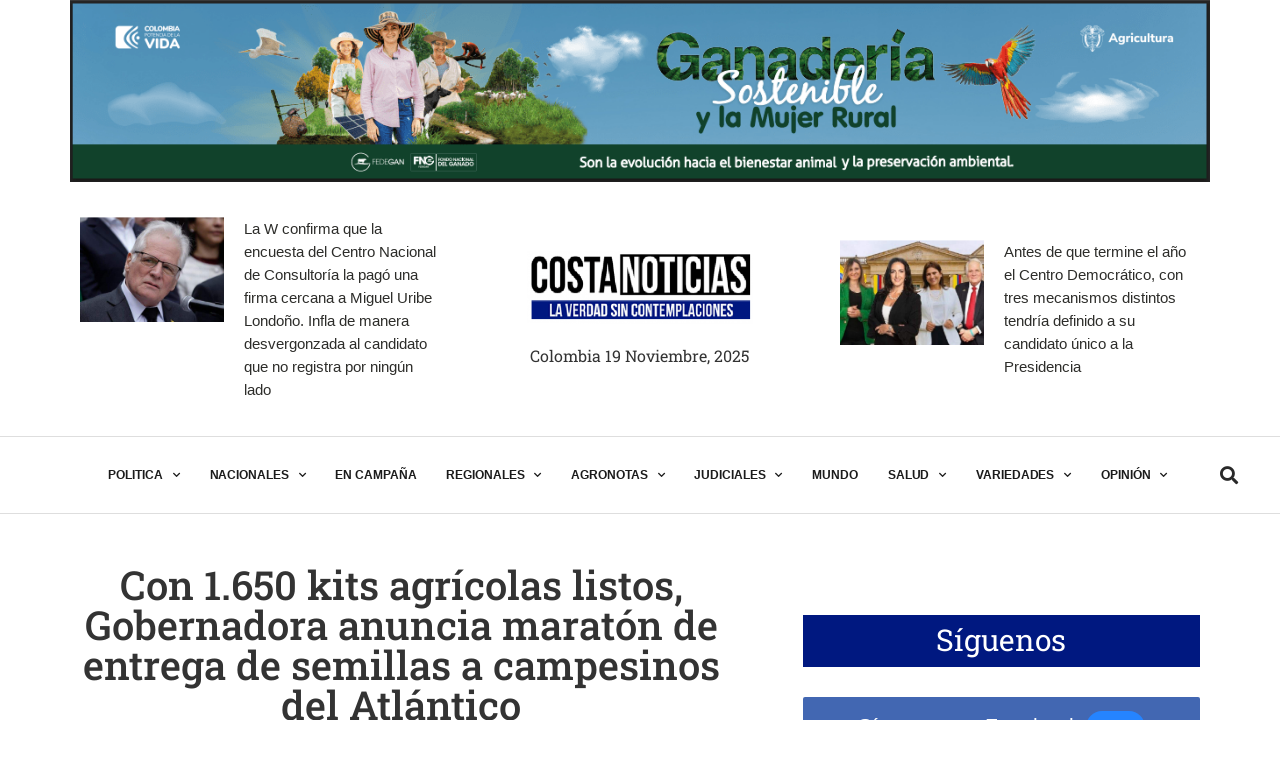

--- FILE ---
content_type: text/html; charset=UTF-8
request_url: https://costanoticias.com/con-1-650-kits-agricolas-listos-gobernadora-anuncia-maraton-de-entrega-de-semillas-a-campesinos-del-atlantico/
body_size: 50849
content:
<!DOCTYPE html>
<html lang="es-CO">
<head>
	<meta charset="UTF-8" />
	<meta name="viewport" content="width=device-width, initial-scale=1" />
	<link rel="profile" href="http://gmpg.org/xfn/11" />
	<link rel="pingback" href="https://costanoticias.com/xmlrpc.php" />
	<title>Con 1.650 kits agrícolas listos, Gobernadora anuncia maratón de entrega de semillas a campesinos del Atlántico &#8211; COSTA NOTICIAS</title>
<meta name='robots' content='max-image-preview:large' />
	<style>img:is([sizes="auto" i], [sizes^="auto," i]) { contain-intrinsic-size: 3000px 1500px }</style>
	<link rel="alternate" type="application/rss+xml" title="COSTA NOTICIAS &raquo; Feed" href="https://costanoticias.com/feed/" />
<link rel="alternate" type="application/rss+xml" title="COSTA NOTICIAS &raquo; RSS de los comentarios" href="https://costanoticias.com/comments/feed/" />
<link rel="alternate" type="application/rss+xml" title="COSTA NOTICIAS &raquo; Con 1.650 kits agrícolas listos, Gobernadora anuncia maratón de entrega de semillas a campesinos del Atlántico RSS de los comentarios" href="https://costanoticias.com/con-1-650-kits-agricolas-listos-gobernadora-anuncia-maraton-de-entrega-de-semillas-a-campesinos-del-atlantico/feed/" />
<script>
window._wpemojiSettings = {"baseUrl":"https:\/\/s.w.org\/images\/core\/emoji\/16.0.1\/72x72\/","ext":".png","svgUrl":"https:\/\/s.w.org\/images\/core\/emoji\/16.0.1\/svg\/","svgExt":".svg","source":{"concatemoji":"https:\/\/costanoticias.com\/wp-includes\/js\/wp-emoji-release.min.js?ver=6.8.3"}};
/*! This file is auto-generated */
!function(s,n){var o,i,e;function c(e){try{var t={supportTests:e,timestamp:(new Date).valueOf()};sessionStorage.setItem(o,JSON.stringify(t))}catch(e){}}function p(e,t,n){e.clearRect(0,0,e.canvas.width,e.canvas.height),e.fillText(t,0,0);var t=new Uint32Array(e.getImageData(0,0,e.canvas.width,e.canvas.height).data),a=(e.clearRect(0,0,e.canvas.width,e.canvas.height),e.fillText(n,0,0),new Uint32Array(e.getImageData(0,0,e.canvas.width,e.canvas.height).data));return t.every(function(e,t){return e===a[t]})}function u(e,t){e.clearRect(0,0,e.canvas.width,e.canvas.height),e.fillText(t,0,0);for(var n=e.getImageData(16,16,1,1),a=0;a<n.data.length;a++)if(0!==n.data[a])return!1;return!0}function f(e,t,n,a){switch(t){case"flag":return n(e,"\ud83c\udff3\ufe0f\u200d\u26a7\ufe0f","\ud83c\udff3\ufe0f\u200b\u26a7\ufe0f")?!1:!n(e,"\ud83c\udde8\ud83c\uddf6","\ud83c\udde8\u200b\ud83c\uddf6")&&!n(e,"\ud83c\udff4\udb40\udc67\udb40\udc62\udb40\udc65\udb40\udc6e\udb40\udc67\udb40\udc7f","\ud83c\udff4\u200b\udb40\udc67\u200b\udb40\udc62\u200b\udb40\udc65\u200b\udb40\udc6e\u200b\udb40\udc67\u200b\udb40\udc7f");case"emoji":return!a(e,"\ud83e\udedf")}return!1}function g(e,t,n,a){var r="undefined"!=typeof WorkerGlobalScope&&self instanceof WorkerGlobalScope?new OffscreenCanvas(300,150):s.createElement("canvas"),o=r.getContext("2d",{willReadFrequently:!0}),i=(o.textBaseline="top",o.font="600 32px Arial",{});return e.forEach(function(e){i[e]=t(o,e,n,a)}),i}function t(e){var t=s.createElement("script");t.src=e,t.defer=!0,s.head.appendChild(t)}"undefined"!=typeof Promise&&(o="wpEmojiSettingsSupports",i=["flag","emoji"],n.supports={everything:!0,everythingExceptFlag:!0},e=new Promise(function(e){s.addEventListener("DOMContentLoaded",e,{once:!0})}),new Promise(function(t){var n=function(){try{var e=JSON.parse(sessionStorage.getItem(o));if("object"==typeof e&&"number"==typeof e.timestamp&&(new Date).valueOf()<e.timestamp+604800&&"object"==typeof e.supportTests)return e.supportTests}catch(e){}return null}();if(!n){if("undefined"!=typeof Worker&&"undefined"!=typeof OffscreenCanvas&&"undefined"!=typeof URL&&URL.createObjectURL&&"undefined"!=typeof Blob)try{var e="postMessage("+g.toString()+"("+[JSON.stringify(i),f.toString(),p.toString(),u.toString()].join(",")+"));",a=new Blob([e],{type:"text/javascript"}),r=new Worker(URL.createObjectURL(a),{name:"wpTestEmojiSupports"});return void(r.onmessage=function(e){c(n=e.data),r.terminate(),t(n)})}catch(e){}c(n=g(i,f,p,u))}t(n)}).then(function(e){for(var t in e)n.supports[t]=e[t],n.supports.everything=n.supports.everything&&n.supports[t],"flag"!==t&&(n.supports.everythingExceptFlag=n.supports.everythingExceptFlag&&n.supports[t]);n.supports.everythingExceptFlag=n.supports.everythingExceptFlag&&!n.supports.flag,n.DOMReady=!1,n.readyCallback=function(){n.DOMReady=!0}}).then(function(){return e}).then(function(){var e;n.supports.everything||(n.readyCallback(),(e=n.source||{}).concatemoji?t(e.concatemoji):e.wpemoji&&e.twemoji&&(t(e.twemoji),t(e.wpemoji)))}))}((window,document),window._wpemojiSettings);
</script>
<link rel='stylesheet' id='hfe-widgets-style-css' href='https://costanoticias.com/wp-content/plugins/header-footer-elementor/inc/widgets-css/frontend.css?ver=2.6.2' media='all' />
<style id='wp-emoji-styles-inline-css'>

	img.wp-smiley, img.emoji {
		display: inline !important;
		border: none !important;
		box-shadow: none !important;
		height: 1em !important;
		width: 1em !important;
		margin: 0 0.07em !important;
		vertical-align: -0.1em !important;
		background: none !important;
		padding: 0 !important;
	}
</style>
<link rel='stylesheet' id='wp-block-library-css' href='https://costanoticias.com/wp-includes/css/dist/block-library/style.min.css?ver=6.8.3' media='all' />
<style id='global-styles-inline-css'>
:root{--wp--preset--aspect-ratio--square: 1;--wp--preset--aspect-ratio--4-3: 4/3;--wp--preset--aspect-ratio--3-4: 3/4;--wp--preset--aspect-ratio--3-2: 3/2;--wp--preset--aspect-ratio--2-3: 2/3;--wp--preset--aspect-ratio--16-9: 16/9;--wp--preset--aspect-ratio--9-16: 9/16;--wp--preset--color--black: #000000;--wp--preset--color--cyan-bluish-gray: #abb8c3;--wp--preset--color--white: #ffffff;--wp--preset--color--pale-pink: #f78da7;--wp--preset--color--vivid-red: #cf2e2e;--wp--preset--color--luminous-vivid-orange: #ff6900;--wp--preset--color--luminous-vivid-amber: #fcb900;--wp--preset--color--light-green-cyan: #7bdcb5;--wp--preset--color--vivid-green-cyan: #00d084;--wp--preset--color--pale-cyan-blue: #8ed1fc;--wp--preset--color--vivid-cyan-blue: #0693e3;--wp--preset--color--vivid-purple: #9b51e0;--wp--preset--gradient--vivid-cyan-blue-to-vivid-purple: linear-gradient(135deg,rgba(6,147,227,1) 0%,rgb(155,81,224) 100%);--wp--preset--gradient--light-green-cyan-to-vivid-green-cyan: linear-gradient(135deg,rgb(122,220,180) 0%,rgb(0,208,130) 100%);--wp--preset--gradient--luminous-vivid-amber-to-luminous-vivid-orange: linear-gradient(135deg,rgba(252,185,0,1) 0%,rgba(255,105,0,1) 100%);--wp--preset--gradient--luminous-vivid-orange-to-vivid-red: linear-gradient(135deg,rgba(255,105,0,1) 0%,rgb(207,46,46) 100%);--wp--preset--gradient--very-light-gray-to-cyan-bluish-gray: linear-gradient(135deg,rgb(238,238,238) 0%,rgb(169,184,195) 100%);--wp--preset--gradient--cool-to-warm-spectrum: linear-gradient(135deg,rgb(74,234,220) 0%,rgb(151,120,209) 20%,rgb(207,42,186) 40%,rgb(238,44,130) 60%,rgb(251,105,98) 80%,rgb(254,248,76) 100%);--wp--preset--gradient--blush-light-purple: linear-gradient(135deg,rgb(255,206,236) 0%,rgb(152,150,240) 100%);--wp--preset--gradient--blush-bordeaux: linear-gradient(135deg,rgb(254,205,165) 0%,rgb(254,45,45) 50%,rgb(107,0,62) 100%);--wp--preset--gradient--luminous-dusk: linear-gradient(135deg,rgb(255,203,112) 0%,rgb(199,81,192) 50%,rgb(65,88,208) 100%);--wp--preset--gradient--pale-ocean: linear-gradient(135deg,rgb(255,245,203) 0%,rgb(182,227,212) 50%,rgb(51,167,181) 100%);--wp--preset--gradient--electric-grass: linear-gradient(135deg,rgb(202,248,128) 0%,rgb(113,206,126) 100%);--wp--preset--gradient--midnight: linear-gradient(135deg,rgb(2,3,129) 0%,rgb(40,116,252) 100%);--wp--preset--font-size--small: 13px;--wp--preset--font-size--medium: 20px;--wp--preset--font-size--large: 36px;--wp--preset--font-size--x-large: 42px;--wp--preset--spacing--20: 0.44rem;--wp--preset--spacing--30: 0.67rem;--wp--preset--spacing--40: 1rem;--wp--preset--spacing--50: 1.5rem;--wp--preset--spacing--60: 2.25rem;--wp--preset--spacing--70: 3.38rem;--wp--preset--spacing--80: 5.06rem;--wp--preset--shadow--natural: 6px 6px 9px rgba(0, 0, 0, 0.2);--wp--preset--shadow--deep: 12px 12px 50px rgba(0, 0, 0, 0.4);--wp--preset--shadow--sharp: 6px 6px 0px rgba(0, 0, 0, 0.2);--wp--preset--shadow--outlined: 6px 6px 0px -3px rgba(255, 255, 255, 1), 6px 6px rgba(0, 0, 0, 1);--wp--preset--shadow--crisp: 6px 6px 0px rgba(0, 0, 0, 1);}:root { --wp--style--global--content-size: 800px;--wp--style--global--wide-size: 1200px; }:where(body) { margin: 0; }.wp-site-blocks > .alignleft { float: left; margin-right: 2em; }.wp-site-blocks > .alignright { float: right; margin-left: 2em; }.wp-site-blocks > .aligncenter { justify-content: center; margin-left: auto; margin-right: auto; }:where(.wp-site-blocks) > * { margin-block-start: 24px; margin-block-end: 0; }:where(.wp-site-blocks) > :first-child { margin-block-start: 0; }:where(.wp-site-blocks) > :last-child { margin-block-end: 0; }:root { --wp--style--block-gap: 24px; }:root :where(.is-layout-flow) > :first-child{margin-block-start: 0;}:root :where(.is-layout-flow) > :last-child{margin-block-end: 0;}:root :where(.is-layout-flow) > *{margin-block-start: 24px;margin-block-end: 0;}:root :where(.is-layout-constrained) > :first-child{margin-block-start: 0;}:root :where(.is-layout-constrained) > :last-child{margin-block-end: 0;}:root :where(.is-layout-constrained) > *{margin-block-start: 24px;margin-block-end: 0;}:root :where(.is-layout-flex){gap: 24px;}:root :where(.is-layout-grid){gap: 24px;}.is-layout-flow > .alignleft{float: left;margin-inline-start: 0;margin-inline-end: 2em;}.is-layout-flow > .alignright{float: right;margin-inline-start: 2em;margin-inline-end: 0;}.is-layout-flow > .aligncenter{margin-left: auto !important;margin-right: auto !important;}.is-layout-constrained > .alignleft{float: left;margin-inline-start: 0;margin-inline-end: 2em;}.is-layout-constrained > .alignright{float: right;margin-inline-start: 2em;margin-inline-end: 0;}.is-layout-constrained > .aligncenter{margin-left: auto !important;margin-right: auto !important;}.is-layout-constrained > :where(:not(.alignleft):not(.alignright):not(.alignfull)){max-width: var(--wp--style--global--content-size);margin-left: auto !important;margin-right: auto !important;}.is-layout-constrained > .alignwide{max-width: var(--wp--style--global--wide-size);}body .is-layout-flex{display: flex;}.is-layout-flex{flex-wrap: wrap;align-items: center;}.is-layout-flex > :is(*, div){margin: 0;}body .is-layout-grid{display: grid;}.is-layout-grid > :is(*, div){margin: 0;}body{padding-top: 0px;padding-right: 0px;padding-bottom: 0px;padding-left: 0px;}a:where(:not(.wp-element-button)){text-decoration: underline;}:root :where(.wp-element-button, .wp-block-button__link){background-color: #32373c;border-width: 0;color: #fff;font-family: inherit;font-size: inherit;line-height: inherit;padding: calc(0.667em + 2px) calc(1.333em + 2px);text-decoration: none;}.has-black-color{color: var(--wp--preset--color--black) !important;}.has-cyan-bluish-gray-color{color: var(--wp--preset--color--cyan-bluish-gray) !important;}.has-white-color{color: var(--wp--preset--color--white) !important;}.has-pale-pink-color{color: var(--wp--preset--color--pale-pink) !important;}.has-vivid-red-color{color: var(--wp--preset--color--vivid-red) !important;}.has-luminous-vivid-orange-color{color: var(--wp--preset--color--luminous-vivid-orange) !important;}.has-luminous-vivid-amber-color{color: var(--wp--preset--color--luminous-vivid-amber) !important;}.has-light-green-cyan-color{color: var(--wp--preset--color--light-green-cyan) !important;}.has-vivid-green-cyan-color{color: var(--wp--preset--color--vivid-green-cyan) !important;}.has-pale-cyan-blue-color{color: var(--wp--preset--color--pale-cyan-blue) !important;}.has-vivid-cyan-blue-color{color: var(--wp--preset--color--vivid-cyan-blue) !important;}.has-vivid-purple-color{color: var(--wp--preset--color--vivid-purple) !important;}.has-black-background-color{background-color: var(--wp--preset--color--black) !important;}.has-cyan-bluish-gray-background-color{background-color: var(--wp--preset--color--cyan-bluish-gray) !important;}.has-white-background-color{background-color: var(--wp--preset--color--white) !important;}.has-pale-pink-background-color{background-color: var(--wp--preset--color--pale-pink) !important;}.has-vivid-red-background-color{background-color: var(--wp--preset--color--vivid-red) !important;}.has-luminous-vivid-orange-background-color{background-color: var(--wp--preset--color--luminous-vivid-orange) !important;}.has-luminous-vivid-amber-background-color{background-color: var(--wp--preset--color--luminous-vivid-amber) !important;}.has-light-green-cyan-background-color{background-color: var(--wp--preset--color--light-green-cyan) !important;}.has-vivid-green-cyan-background-color{background-color: var(--wp--preset--color--vivid-green-cyan) !important;}.has-pale-cyan-blue-background-color{background-color: var(--wp--preset--color--pale-cyan-blue) !important;}.has-vivid-cyan-blue-background-color{background-color: var(--wp--preset--color--vivid-cyan-blue) !important;}.has-vivid-purple-background-color{background-color: var(--wp--preset--color--vivid-purple) !important;}.has-black-border-color{border-color: var(--wp--preset--color--black) !important;}.has-cyan-bluish-gray-border-color{border-color: var(--wp--preset--color--cyan-bluish-gray) !important;}.has-white-border-color{border-color: var(--wp--preset--color--white) !important;}.has-pale-pink-border-color{border-color: var(--wp--preset--color--pale-pink) !important;}.has-vivid-red-border-color{border-color: var(--wp--preset--color--vivid-red) !important;}.has-luminous-vivid-orange-border-color{border-color: var(--wp--preset--color--luminous-vivid-orange) !important;}.has-luminous-vivid-amber-border-color{border-color: var(--wp--preset--color--luminous-vivid-amber) !important;}.has-light-green-cyan-border-color{border-color: var(--wp--preset--color--light-green-cyan) !important;}.has-vivid-green-cyan-border-color{border-color: var(--wp--preset--color--vivid-green-cyan) !important;}.has-pale-cyan-blue-border-color{border-color: var(--wp--preset--color--pale-cyan-blue) !important;}.has-vivid-cyan-blue-border-color{border-color: var(--wp--preset--color--vivid-cyan-blue) !important;}.has-vivid-purple-border-color{border-color: var(--wp--preset--color--vivid-purple) !important;}.has-vivid-cyan-blue-to-vivid-purple-gradient-background{background: var(--wp--preset--gradient--vivid-cyan-blue-to-vivid-purple) !important;}.has-light-green-cyan-to-vivid-green-cyan-gradient-background{background: var(--wp--preset--gradient--light-green-cyan-to-vivid-green-cyan) !important;}.has-luminous-vivid-amber-to-luminous-vivid-orange-gradient-background{background: var(--wp--preset--gradient--luminous-vivid-amber-to-luminous-vivid-orange) !important;}.has-luminous-vivid-orange-to-vivid-red-gradient-background{background: var(--wp--preset--gradient--luminous-vivid-orange-to-vivid-red) !important;}.has-very-light-gray-to-cyan-bluish-gray-gradient-background{background: var(--wp--preset--gradient--very-light-gray-to-cyan-bluish-gray) !important;}.has-cool-to-warm-spectrum-gradient-background{background: var(--wp--preset--gradient--cool-to-warm-spectrum) !important;}.has-blush-light-purple-gradient-background{background: var(--wp--preset--gradient--blush-light-purple) !important;}.has-blush-bordeaux-gradient-background{background: var(--wp--preset--gradient--blush-bordeaux) !important;}.has-luminous-dusk-gradient-background{background: var(--wp--preset--gradient--luminous-dusk) !important;}.has-pale-ocean-gradient-background{background: var(--wp--preset--gradient--pale-ocean) !important;}.has-electric-grass-gradient-background{background: var(--wp--preset--gradient--electric-grass) !important;}.has-midnight-gradient-background{background: var(--wp--preset--gradient--midnight) !important;}.has-small-font-size{font-size: var(--wp--preset--font-size--small) !important;}.has-medium-font-size{font-size: var(--wp--preset--font-size--medium) !important;}.has-large-font-size{font-size: var(--wp--preset--font-size--large) !important;}.has-x-large-font-size{font-size: var(--wp--preset--font-size--x-large) !important;}
:root :where(.wp-block-pullquote){font-size: 1.5em;line-height: 1.6;}
</style>
<link rel='stylesheet' id='hfe-style-css' href='https://costanoticias.com/wp-content/plugins/header-footer-elementor/assets/css/header-footer-elementor.css?ver=2.6.2' media='all' />
<link rel='stylesheet' id='elementor-icons-css' href='https://costanoticias.com/wp-content/plugins/elementor/assets/lib/eicons/css/elementor-icons.min.css?ver=5.44.0' media='all' />
<link rel='stylesheet' id='elementor-frontend-css' href='https://costanoticias.com/wp-content/plugins/elementor/assets/css/frontend.min.css?ver=3.33.1' media='all' />
<link rel='stylesheet' id='elementor-post-58911-css' href='https://costanoticias.com/wp-content/uploads/elementor/css/post-58911.css?ver=1763455164' media='all' />
<link rel='stylesheet' id='elementor-pro-css' href='https://costanoticias.com/wp-content/plugins/elementor-pro/assets/css/frontend.min.css?ver=3.23.2' media='all' />
<link rel='stylesheet' id='font-awesome-5-all-css' href='https://costanoticias.com/wp-content/plugins/elementor/assets/lib/font-awesome/css/all.min.css?ver=3.33.1' media='all' />
<link rel='stylesheet' id='font-awesome-4-shim-css' href='https://costanoticias.com/wp-content/plugins/elementor/assets/lib/font-awesome/css/v4-shims.min.css?ver=3.33.1' media='all' />
<link rel='stylesheet' id='elementor-post-58704-css' href='https://costanoticias.com/wp-content/uploads/elementor/css/post-58704.css?ver=1763455165' media='all' />
<link rel='stylesheet' id='elementor-post-59189-css' href='https://costanoticias.com/wp-content/uploads/elementor/css/post-59189.css?ver=1763455165' media='all' />
<link rel='stylesheet' id='hello-elementor-css' href='https://costanoticias.com/wp-content/themes/hello-elementor/assets/css/reset.css?ver=3.4.5' media='all' />
<link rel='stylesheet' id='hello-elementor-theme-style-css' href='https://costanoticias.com/wp-content/themes/hello-elementor/assets/css/theme.css?ver=3.4.5' media='all' />
<link rel='stylesheet' id='hello-elementor-header-footer-css' href='https://costanoticias.com/wp-content/themes/hello-elementor/assets/css/header-footer.css?ver=3.4.5' media='all' />
<link rel='stylesheet' id='elementor-post-59318-css' href='https://costanoticias.com/wp-content/uploads/elementor/css/post-59318.css?ver=1763455166' media='all' />
<link rel='stylesheet' id='elementor-post-59390-css' href='https://costanoticias.com/wp-content/uploads/elementor/css/post-59390.css?ver=1763455166' media='all' />
<link rel='stylesheet' id='elementor-post-61218-css' href='https://costanoticias.com/wp-content/uploads/elementor/css/post-61218.css?ver=1763455166' media='all' />
<link rel='stylesheet' id='elementor-post-59362-css' href='https://costanoticias.com/wp-content/uploads/elementor/css/post-59362.css?ver=1763455165' media='all' />
<link rel='stylesheet' id='elementor-post-59350-css' href='https://costanoticias.com/wp-content/uploads/elementor/css/post-59350.css?ver=1763455165' media='all' />
<link rel='stylesheet' id='elementor-post-59343-css' href='https://costanoticias.com/wp-content/uploads/elementor/css/post-59343.css?ver=1763455165' media='all' />
<link rel='stylesheet' id='heateor_sss_frontend_css-css' href='https://costanoticias.com/wp-content/plugins/sassy-social-share/public/css/sassy-social-share-public.css?ver=3.3.79' media='all' />
<style id='heateor_sss_frontend_css-inline-css'>
.heateor_sss_button_instagram span.heateor_sss_svg,a.heateor_sss_instagram span.heateor_sss_svg{background:radial-gradient(circle at 30% 107%,#fdf497 0,#fdf497 5%,#fd5949 45%,#d6249f 60%,#285aeb 90%)}.heateor_sss_horizontal_sharing .heateor_sss_svg,.heateor_sss_standard_follow_icons_container .heateor_sss_svg{color:#fff;border-width:0px;border-style:solid;border-color:transparent}.heateor_sss_horizontal_sharing .heateorSssTCBackground{color:#666}.heateor_sss_horizontal_sharing span.heateor_sss_svg:hover,.heateor_sss_standard_follow_icons_container span.heateor_sss_svg:hover{border-color:transparent;}.heateor_sss_vertical_sharing span.heateor_sss_svg,.heateor_sss_floating_follow_icons_container span.heateor_sss_svg{color:#fff;border-width:0px;border-style:solid;border-color:transparent;}.heateor_sss_vertical_sharing .heateorSssTCBackground{color:#666;}.heateor_sss_vertical_sharing span.heateor_sss_svg:hover,.heateor_sss_floating_follow_icons_container span.heateor_sss_svg:hover{border-color:transparent;}@media screen and (max-width:783px) {.heateor_sss_vertical_sharing{display:none!important}}div.heateor_sss_sharing_title{text-align:center}div.heateor_sss_sharing_ul{width:100%;text-align:center;}div.heateor_sss_horizontal_sharing div.heateor_sss_sharing_ul a{float:none!important;display:inline-block;}
</style>
<link rel='stylesheet' id='hfe-elementor-icons-css' href='https://costanoticias.com/wp-content/plugins/elementor/assets/lib/eicons/css/elementor-icons.min.css?ver=5.34.0' media='all' />
<link rel='stylesheet' id='hfe-icons-list-css' href='https://costanoticias.com/wp-content/plugins/elementor/assets/css/widget-icon-list.min.css?ver=3.24.3' media='all' />
<link rel='stylesheet' id='hfe-social-icons-css' href='https://costanoticias.com/wp-content/plugins/elementor/assets/css/widget-social-icons.min.css?ver=3.24.0' media='all' />
<link rel='stylesheet' id='hfe-social-share-icons-brands-css' href='https://costanoticias.com/wp-content/plugins/elementor/assets/lib/font-awesome/css/brands.css?ver=5.15.3' media='all' />
<link rel='stylesheet' id='hfe-social-share-icons-fontawesome-css' href='https://costanoticias.com/wp-content/plugins/elementor/assets/lib/font-awesome/css/fontawesome.css?ver=5.15.3' media='all' />
<link rel='stylesheet' id='hfe-nav-menu-icons-css' href='https://costanoticias.com/wp-content/plugins/elementor/assets/lib/font-awesome/css/solid.css?ver=5.15.3' media='all' />
<link rel='stylesheet' id='hfe-widget-blockquote-css' href='https://costanoticias.com/wp-content/plugins/elementor-pro/assets/css/widget-blockquote.min.css?ver=3.25.0' media='all' />
<link rel='stylesheet' id='hfe-mega-menu-css' href='https://costanoticias.com/wp-content/plugins/elementor-pro/assets/css/widget-mega-menu.min.css?ver=3.26.2' media='all' />
<link rel='stylesheet' id='hfe-nav-menu-widget-css' href='https://costanoticias.com/wp-content/plugins/elementor-pro/assets/css/widget-nav-menu.min.css?ver=3.26.0' media='all' />
<link rel='stylesheet' id='elementor-gf-local-robotoslab-css' href='https://costanoticias.com/wp-content/uploads/elementor/google-fonts/css/robotoslab.css?ver=1742247050' media='all' />
<link rel='stylesheet' id='elementor-gf-local-hindvadodara-css' href='https://costanoticias.com/wp-content/uploads/elementor/google-fonts/css/hindvadodara.css?ver=1742247054' media='all' />
<link rel='stylesheet' id='elementor-gf-local-heebo-css' href='https://costanoticias.com/wp-content/uploads/elementor/google-fonts/css/heebo.css?ver=1742247091' media='all' />
<link rel='stylesheet' id='elementor-gf-local-barlow-css' href='https://costanoticias.com/wp-content/uploads/elementor/google-fonts/css/barlow.css?ver=1742247069' media='all' />
<link rel='stylesheet' id='elementor-icons-shared-0-css' href='https://costanoticias.com/wp-content/plugins/elementor/assets/lib/font-awesome/css/fontawesome.min.css?ver=5.15.3' media='all' />
<link rel='stylesheet' id='elementor-icons-fa-solid-css' href='https://costanoticias.com/wp-content/plugins/elementor/assets/lib/font-awesome/css/solid.min.css?ver=5.15.3' media='all' />
<link rel='stylesheet' id='elementor-icons-fa-brands-css' href='https://costanoticias.com/wp-content/plugins/elementor/assets/lib/font-awesome/css/brands.min.css?ver=5.15.3' media='all' />
<script src="https://costanoticias.com/wp-includes/js/jquery/jquery.min.js?ver=3.7.1" id="jquery-core-js"></script>
<script src="https://costanoticias.com/wp-includes/js/jquery/jquery-migrate.min.js?ver=3.4.1" id="jquery-migrate-js"></script>
<script id="jquery-js-after">
!function($){"use strict";$(document).ready(function(){$(this).scrollTop()>100&&$(".hfe-scroll-to-top-wrap").removeClass("hfe-scroll-to-top-hide"),$(window).scroll(function(){$(this).scrollTop()<100?$(".hfe-scroll-to-top-wrap").fadeOut(300):$(".hfe-scroll-to-top-wrap").fadeIn(300)}),$(".hfe-scroll-to-top-wrap").on("click",function(){$("html, body").animate({scrollTop:0},300);return!1})})}(jQuery);
!function($){'use strict';$(document).ready(function(){var bar=$('.hfe-reading-progress-bar');if(!bar.length)return;$(window).on('scroll',function(){var s=$(window).scrollTop(),d=$(document).height()-$(window).height(),p=d? s/d*100:0;bar.css('width',p+'%')});});}(jQuery);
</script>
<script src="https://costanoticias.com/wp-content/plugins/contentprotector/js/jquery.watermark.js?ver=6.8.3" id="jquery_watermark-js"></script>
<script src="https://costanoticias.com/wp-content/plugins/elementor/assets/lib/font-awesome/js/v4-shims.min.js?ver=3.33.1" id="font-awesome-4-shim-js"></script>
<link rel="https://api.w.org/" href="https://costanoticias.com/wp-json/" /><link rel="alternate" title="JSON" type="application/json" href="https://costanoticias.com/wp-json/wp/v2/posts/73829" /><link rel="EditURI" type="application/rsd+xml" title="RSD" href="https://costanoticias.com/xmlrpc.php?rsd" />
<meta name="generator" content="WordPress 6.8.3" />
<link rel="canonical" href="https://costanoticias.com/con-1-650-kits-agricolas-listos-gobernadora-anuncia-maraton-de-entrega-de-semillas-a-campesinos-del-atlantico/" />
<link rel='shortlink' href='https://costanoticias.com/?p=73829' />
<link rel="alternate" title="oEmbed (JSON)" type="application/json+oembed" href="https://costanoticias.com/wp-json/oembed/1.0/embed?url=https%3A%2F%2Fcostanoticias.com%2Fcon-1-650-kits-agricolas-listos-gobernadora-anuncia-maraton-de-entrega-de-semillas-a-campesinos-del-atlantico%2F" />
<link rel="alternate" title="oEmbed (XML)" type="text/xml+oembed" href="https://costanoticias.com/wp-json/oembed/1.0/embed?url=https%3A%2F%2Fcostanoticias.com%2Fcon-1-650-kits-agricolas-listos-gobernadora-anuncia-maraton-de-entrega-de-semillas-a-campesinos-del-atlantico%2F&#038;format=xml" />
<meta name="generator" content="Elementor 3.33.1; features: additional_custom_breakpoints; settings: css_print_method-external, google_font-enabled, font_display-auto">
			<style>
				.e-con.e-parent:nth-of-type(n+4):not(.e-lazyloaded):not(.e-no-lazyload),
				.e-con.e-parent:nth-of-type(n+4):not(.e-lazyloaded):not(.e-no-lazyload) * {
					background-image: none !important;
				}
				@media screen and (max-height: 1024px) {
					.e-con.e-parent:nth-of-type(n+3):not(.e-lazyloaded):not(.e-no-lazyload),
					.e-con.e-parent:nth-of-type(n+3):not(.e-lazyloaded):not(.e-no-lazyload) * {
						background-image: none !important;
					}
				}
				@media screen and (max-height: 640px) {
					.e-con.e-parent:nth-of-type(n+2):not(.e-lazyloaded):not(.e-no-lazyload),
					.e-con.e-parent:nth-of-type(n+2):not(.e-lazyloaded):not(.e-no-lazyload) * {
						background-image: none !important;
					}
				}
			</style>
			<!-- Global site tag (gtag.js) - Google Analytics -->
<script async src="https://www.googletagmanager.com/gtag/js?id=UA-97136701-1"></script>
<script>
  window.dataLayer = window.dataLayer || [];
  function gtag(){dataLayer.push(arguments);}
  gtag('js', new Date());

  gtag('config', 'UA-97136701-1');
</script><link rel="icon" href="https://costanoticias.com/wp-content/uploads/2021/03/cropped-CARNET-SILVIA-copia-150x129.png" sizes="32x32" />
<link rel="icon" href="https://costanoticias.com/wp-content/uploads/2021/03/cropped-CARNET-SILVIA-copia.png" sizes="192x192" />
<link rel="apple-touch-icon" href="https://costanoticias.com/wp-content/uploads/2021/03/cropped-CARNET-SILVIA-copia.png" />
<meta name="msapplication-TileImage" content="https://costanoticias.com/wp-content/uploads/2021/03/cropped-CARNET-SILVIA-copia.png" />
</head>

<body class="wp-singular post-template-default single single-post postid-73829 single-format-standard wp-custom-logo wp-embed-responsive wp-theme-hello-elementor ehf-header ehf-footer ehf-template-hello-elementor ehf-stylesheet-hello-elementor hello-elementor-default elementor-default elementor-kit-58911 elementor-page-61218">

<div id="page" class="hfeed site">

		<header id="masthead" itemscope="itemscope" itemtype="https://schema.org/WPHeader">
			<p class="main-title bhf-hidden" itemprop="headline"><a href="https://costanoticias.com" title="COSTA NOTICIAS" rel="home">COSTA NOTICIAS</a></p>
					<div data-elementor-type="wp-post" data-elementor-id="58704" class="elementor elementor-58704" data-elementor-post-type="elementor-hf">
						<section class="elementor-section elementor-top-section elementor-element elementor-element-e9b2cda elementor-section-boxed elementor-section-height-default elementor-section-height-default" data-id="e9b2cda" data-element_type="section">
						<div class="elementor-container elementor-column-gap-no">
					<div class="elementor-column elementor-col-100 elementor-top-column elementor-element elementor-element-fd134cf" data-id="fd134cf" data-element_type="column">
			<div class="elementor-widget-wrap elementor-element-populated">
						<div class="elementor-element elementor-element-fbb02d3 elementor-widget elementor-widget-image" data-id="fbb02d3" data-element_type="widget" data-widget_type="image.default">
				<div class="elementor-widget-container">
																<a href="https://www.fedegan.org.co" target="_blank">
							<img fetchpriority="high" width="1300" height="208" src="https://costanoticias.com/wp-content/uploads/2021/03/fedegan.png" class="attachment-full size-full wp-image-102186" alt="" srcset="https://costanoticias.com/wp-content/uploads/2021/03/fedegan.png 1300w, https://costanoticias.com/wp-content/uploads/2021/03/fedegan-300x48.png 300w, https://costanoticias.com/wp-content/uploads/2021/03/fedegan-1024x164.png 1024w, https://costanoticias.com/wp-content/uploads/2021/03/fedegan-768x123.png 768w" sizes="(max-width: 1300px) 100vw, 1300px" />								</a>
															</div>
				</div>
					</div>
		</div>
					</div>
		</section>
				<section class="elementor-section elementor-top-section elementor-element elementor-element-6310b52f elementor-section-content-middle elementor-hidden-tablet elementor-hidden-phone elementor-section-boxed elementor-section-height-default elementor-section-height-default" data-id="6310b52f" data-element_type="section" data-settings="{&quot;background_background&quot;:&quot;classic&quot;,&quot;sticky&quot;:&quot;top&quot;,&quot;sticky_on&quot;:[],&quot;sticky_offset&quot;:0,&quot;sticky_effects_offset&quot;:0}">
						<div class="elementor-container elementor-column-gap-default">
					<div class="elementor-column elementor-col-33 elementor-top-column elementor-element elementor-element-253e539a" data-id="253e539a" data-element_type="column">
			<div class="elementor-widget-wrap elementor-element-populated">
						<div class="elementor-element elementor-element-5c425fc9 elementor-grid-1 elementor-posts--thumbnail-left elementor-grid-tablet-2 elementor-grid-mobile-1 elementor-widget elementor-widget-posts" data-id="5c425fc9" data-element_type="widget" data-settings="{&quot;classic_columns&quot;:&quot;1&quot;,&quot;classic_columns_tablet&quot;:&quot;2&quot;,&quot;classic_columns_mobile&quot;:&quot;1&quot;,&quot;classic_row_gap&quot;:{&quot;unit&quot;:&quot;px&quot;,&quot;size&quot;:35,&quot;sizes&quot;:[]},&quot;classic_row_gap_tablet&quot;:{&quot;unit&quot;:&quot;px&quot;,&quot;size&quot;:&quot;&quot;,&quot;sizes&quot;:[]},&quot;classic_row_gap_mobile&quot;:{&quot;unit&quot;:&quot;px&quot;,&quot;size&quot;:&quot;&quot;,&quot;sizes&quot;:[]}}" data-widget_type="posts.classic">
				<div class="elementor-widget-container">
							<div class="elementor-posts-container elementor-posts elementor-posts--skin-classic elementor-grid">
				<article class="elementor-post elementor-grid-item post-107150 post type-post status-publish format-standard has-post-thumbnail hentry category-campanas-politicas-e-internacional category-informacion-de-politica">
				<a class="elementor-post__thumbnail__link" href="https://costanoticias.com/la-w-confirma-que-la-encuesta-del-centro-nacional-de-consultoria-la-pago-una-firma-cercana-a-miguel-uribe-londono-infla-de-manera-desvergonzada-al-candidato-que-no-registra-por-ningun-lado/" tabindex="-1" >
			<div class="elementor-post__thumbnail"><img width="768" height="512" src="https://costanoticias.com/wp-content/uploads/2025/11/miguel-uribe-londono-768x512-1.jpg" class="attachment-full size-full wp-image-107151" alt="" /></div>
		</a>
				<div class="elementor-post__text">
				<p class="elementor-post__title">
			<a href="https://costanoticias.com/la-w-confirma-que-la-encuesta-del-centro-nacional-de-consultoria-la-pago-una-firma-cercana-a-miguel-uribe-londono-infla-de-manera-desvergonzada-al-candidato-que-no-registra-por-ningun-lado/" >
				La W confirma que la encuesta del Centro Nacional de Consultoría la pagó una firma cercana a Miguel Uribe Londoño. Infla de manera desvergonzada al candidato que no registra por ningún lado			</a>
		</p>
				</div>
				</article>
				</div>
		
						</div>
				</div>
					</div>
		</div>
				<div class="elementor-column elementor-col-33 elementor-top-column elementor-element elementor-element-475fb421" data-id="475fb421" data-element_type="column">
			<div class="elementor-widget-wrap elementor-element-populated">
						<div class="elementor-element elementor-element-36c0c453 elementor-widget elementor-widget-image" data-id="36c0c453" data-element_type="widget" data-widget_type="image.default">
				<div class="elementor-widget-container">
																<a href="https://costanoticias.com">
							<img width="400" height="129" src="https://costanoticias.com/wp-content/uploads/2021/03/cropped-CARNET-SILVIA-copia.png" class="attachment-full size-full wp-image-58685" alt="" srcset="https://costanoticias.com/wp-content/uploads/2021/03/cropped-CARNET-SILVIA-copia.png 400w, https://costanoticias.com/wp-content/uploads/2021/03/cropped-CARNET-SILVIA-copia-300x97.png 300w, https://costanoticias.com/wp-content/uploads/2021/03/cropped-CARNET-SILVIA-copia-310x100.png 310w" sizes="(max-width: 400px) 100vw, 400px" />								</a>
															</div>
				</div>
				<div class="elementor-element elementor-element-c002509 elementor-widget elementor-widget-text-editor" data-id="c002509" data-element_type="widget" data-widget_type="text-editor.default">
				<div class="elementor-widget-container">
									Colombia 19  noviembre, 2025								</div>
				</div>
					</div>
		</div>
				<div class="elementor-column elementor-col-33 elementor-top-column elementor-element elementor-element-fd1cb86" data-id="fd1cb86" data-element_type="column">
			<div class="elementor-widget-wrap elementor-element-populated">
						<div class="elementor-element elementor-element-d4e12ed elementor-grid-1 elementor-posts--thumbnail-left elementor-grid-tablet-2 elementor-grid-mobile-1 elementor-widget elementor-widget-posts" data-id="d4e12ed" data-element_type="widget" data-settings="{&quot;classic_columns&quot;:&quot;1&quot;,&quot;classic_columns_tablet&quot;:&quot;2&quot;,&quot;classic_columns_mobile&quot;:&quot;1&quot;,&quot;classic_row_gap&quot;:{&quot;unit&quot;:&quot;px&quot;,&quot;size&quot;:35,&quot;sizes&quot;:[]},&quot;classic_row_gap_tablet&quot;:{&quot;unit&quot;:&quot;px&quot;,&quot;size&quot;:&quot;&quot;,&quot;sizes&quot;:[]},&quot;classic_row_gap_mobile&quot;:{&quot;unit&quot;:&quot;px&quot;,&quot;size&quot;:&quot;&quot;,&quot;sizes&quot;:[]}}" data-widget_type="posts.classic">
				<div class="elementor-widget-container">
							<div class="elementor-posts-container elementor-posts elementor-posts--skin-classic elementor-grid">
				<article class="elementor-post elementor-grid-item post-107119 post type-post status-publish format-standard has-post-thumbnail hentry category-campanas-politicas-e-internacional category-informacion-de-politica">
				<a class="elementor-post__thumbnail__link" href="https://costanoticias.com/antes-de-que-termine-el-ano-el-centro-democratico-con-tres-mecanismos-distintos-tendria-definido-a-su-candidato-unico-a-la-presidencia/" tabindex="-1" >
			<div class="elementor-post__thumbnail"><img loading="lazy" width="703" height="466" src="https://costanoticias.com/wp-content/uploads/2025/11/Precandidatos-del-Centro-Democratico-768x455-1-copia.jpg" class="attachment-full size-full wp-image-107121" alt="" /></div>
		</a>
				<div class="elementor-post__text">
				<p class="elementor-post__title">
			<a href="https://costanoticias.com/antes-de-que-termine-el-ano-el-centro-democratico-con-tres-mecanismos-distintos-tendria-definido-a-su-candidato-unico-a-la-presidencia/" >
				Antes de que termine el año el Centro Democrático, con tres mecanismos distintos tendría definido a su candidato único a la Presidencia			</a>
		</p>
				</div>
				</article>
				</div>
		
						</div>
				</div>
					</div>
		</div>
					</div>
		</section>
				<section class="elementor-section elementor-top-section elementor-element elementor-element-6ac621f5 elementor-section-content-middle elementor-hidden-tablet elementor-hidden-phone elementor-section-full_width elementor-section-height-default elementor-section-height-default" data-id="6ac621f5" data-element_type="section" data-settings="{&quot;background_background&quot;:&quot;classic&quot;,&quot;sticky&quot;:&quot;top&quot;,&quot;sticky_on&quot;:[],&quot;sticky_offset&quot;:0,&quot;sticky_effects_offset&quot;:0}">
						<div class="elementor-container elementor-column-gap-default">
					<div class="elementor-column elementor-col-33 elementor-top-column elementor-element elementor-element-2004340e" data-id="2004340e" data-element_type="column">
			<div class="elementor-widget-wrap elementor-element-populated">
						<div class="elementor-element elementor-element-1c4d46b5 elementor-view-default elementor-widget elementor-widget-icon" data-id="1c4d46b5" data-element_type="widget" data-widget_type="icon.default">
				<div class="elementor-widget-container">
							<div class="elementor-icon-wrapper">
			<a class="elementor-icon" href="#elementor-action%3Aaction%3Dpopup%3Aopen%26settings%3DeyJpZCI6IjU5MzQzIiwidG9nZ2xlIjpmYWxzZX0%3D">
			<i aria-hidden="true" class="icon icon-options"></i>			</a>
		</div>
						</div>
				</div>
					</div>
		</div>
				<div class="elementor-column elementor-col-33 elementor-top-column elementor-element elementor-element-7c5a51de" data-id="7c5a51de" data-element_type="column">
			<div class="elementor-widget-wrap elementor-element-populated">
						<div class="elementor-element elementor-element-669b1a1f elementor-nav-menu__align-center elementor-nav-menu--dropdown-tablet elementor-nav-menu__text-align-aside elementor-nav-menu--toggle elementor-nav-menu--burger elementor-widget elementor-widget-nav-menu" data-id="669b1a1f" data-element_type="widget" data-settings="{&quot;submenu_icon&quot;:{&quot;value&quot;:&quot;&lt;i class=\&quot;fas fa-chevron-down\&quot;&gt;&lt;\/i&gt;&quot;,&quot;library&quot;:&quot;fa-solid&quot;},&quot;layout&quot;:&quot;horizontal&quot;,&quot;toggle&quot;:&quot;burger&quot;}" data-widget_type="nav-menu.default">
				<div class="elementor-widget-container">
								<nav aria-label="Menu" class="elementor-nav-menu--main elementor-nav-menu__container elementor-nav-menu--layout-horizontal e--pointer-underline e--animation-fade">
				<ul id="menu-1-669b1a1f" class="elementor-nav-menu"><li class="menu-item menu-item-type-taxonomy menu-item-object-category menu-item-has-children menu-item-5708"><a href="https://costanoticias.com/category/informacion-de-politica/" class="elementor-item">POLITICA</a>
<ul class="sub-menu elementor-nav-menu--dropdown">
	<li class="menu-item menu-item-type-taxonomy menu-item-object-category menu-item-5709"><a href="https://costanoticias.com/category/congreso-en-colombia/" class="elementor-sub-item">CONGRESO</a></li>
</ul>
</li>
<li class="menu-item menu-item-type-taxonomy menu-item-object-category menu-item-has-children menu-item-62347"><a href="https://costanoticias.com/category/nacionales/" class="elementor-item">NACIONALES</a>
<ul class="sub-menu elementor-nav-menu--dropdown">
	<li class="menu-item menu-item-type-taxonomy menu-item-object-category menu-item-40596"><a href="https://costanoticias.com/category/informacion-del-gobierno-nacional/" class="elementor-sub-item">GOBIERNO</a></li>
	<li class="menu-item menu-item-type-taxonomy menu-item-object-category menu-item-61437"><a href="https://costanoticias.com/category/bogota/" class="elementor-sub-item">BOGOTÁ</a></li>
	<li class="menu-item menu-item-type-taxonomy menu-item-object-category menu-item-5702"><a href="https://costanoticias.com/category/todos-los-temos-del-sector-privado-que-mueven-la-economia-en-colombia/" class="elementor-sub-item">ECONOMICAS</a></li>
	<li class="menu-item menu-item-type-taxonomy menu-item-object-category menu-item-40597"><a href="https://costanoticias.com/category/posconflicto/" class="elementor-sub-item">POSCONFLICTO</a></li>
	<li class="menu-item menu-item-type-taxonomy menu-item-object-category menu-item-5711"><a href="https://costanoticias.com/category/comunidades-politicas-en-colombia/" class="elementor-sub-item">COMUNIDADES</a></li>
	<li class="menu-item menu-item-type-taxonomy menu-item-object-category menu-item-5698"><a href="https://costanoticias.com/category/todo-lo-relacionado-con-la-educacion-y-sus-problemas-en-colombia/" class="elementor-sub-item">INFORME EDUCATIVO</a></li>
</ul>
</li>
<li class="menu-item menu-item-type-taxonomy menu-item-object-category menu-item-5712"><a href="https://costanoticias.com/category/campanas-politicas-e-internacional/" class="elementor-item">EN CAMPAÑA</a></li>
<li class="menu-item menu-item-type-taxonomy menu-item-object-category menu-item-has-children menu-item-40598"><a href="https://costanoticias.com/category/regional/" class="elementor-item">REGIONALES</a>
<ul class="sub-menu elementor-nav-menu--dropdown">
	<li class="menu-item menu-item-type-taxonomy menu-item-object-category menu-item-has-children menu-item-62081"><a href="https://costanoticias.com/category/local/" class="elementor-sub-item">LOCALES</a>
	<ul class="sub-menu elementor-nav-menu--dropdown">
		<li class="menu-item menu-item-type-taxonomy menu-item-object-category menu-item-40601"><a href="https://costanoticias.com/category/informacion-producida-en-las-ciudades-capitales-y-distritos-de-la-costa-caribe/" class="elementor-sub-item">CIUDADES Y DISTRITOS</a></li>
		<li class="menu-item menu-item-type-taxonomy menu-item-object-category menu-item-40600"><a href="https://costanoticias.com/category/informacion-producida-en-todos-los-municipios-de-la-costa-caribe-colombiana/" class="elementor-sub-item">MUNICIPIOS</a></li>
		<li class="menu-item menu-item-type-taxonomy menu-item-object-category menu-item-5713"><a href="https://costanoticias.com/category/concejos-municipales-y-distritales/" class="elementor-sub-item">CONCEJO</a></li>
		<li class="menu-item menu-item-type-taxonomy menu-item-object-category menu-item-40599"><a href="https://costanoticias.com/category/noticias-producidas-en-los-departamentos-de-la-costa-caribe/" class="elementor-sub-item">DEPARTAMENTO</a></li>
		<li class="menu-item menu-item-type-taxonomy menu-item-object-category menu-item-5710"><a href="https://costanoticias.com/category/asambleas-y-diputados-en-colombia/" class="elementor-sub-item">ASAMBLEA</a></li>
	</ul>
</li>
</ul>
</li>
<li class="menu-item menu-item-type-taxonomy menu-item-object-category current-post-ancestor current-menu-parent current-post-parent menu-item-has-children menu-item-5701"><a href="https://costanoticias.com/category/informacion-del-sector-agropecuario/" class="elementor-item">AGRONOTAS</a>
<ul class="sub-menu elementor-nav-menu--dropdown">
	<li class="menu-item menu-item-type-taxonomy menu-item-object-category menu-item-62335"><a href="https://costanoticias.com/category/informacion-del-sector-agropecuario/ambiente-verde/" class="elementor-sub-item">AMBIENTE VERDE</a></li>
	<li class="menu-item menu-item-type-taxonomy menu-item-object-category menu-item-62336"><a href="https://costanoticias.com/category/informacion-del-sector-agropecuario/naturaleza/" class="elementor-sub-item">NATURALEZA</a></li>
</ul>
</li>
<li class="menu-item menu-item-type-taxonomy menu-item-object-category menu-item-has-children menu-item-31783"><a href="https://costanoticias.com/category/judiciales/" class="elementor-item">JUDICIALES</a>
<ul class="sub-menu elementor-nav-menu--dropdown">
	<li class="menu-item menu-item-type-taxonomy menu-item-object-category menu-item-40593"><a href="https://costanoticias.com/category/orden-publico/" class="elementor-sub-item">ORDEN PÚBLICO</a></li>
	<li class="menu-item menu-item-type-taxonomy menu-item-object-category menu-item-5700"><a href="https://costanoticias.com/category/justicia/" class="elementor-sub-item">JUSTICIA</a></li>
	<li class="menu-item menu-item-type-taxonomy menu-item-object-category menu-item-40592"><a href="https://costanoticias.com/category/informacion-producida-de-todos-los-entes-descentralizdos-del-pais/" class="elementor-sub-item">DESCENTRALIZADOS</a></li>
</ul>
</li>
<li class="menu-item menu-item-type-taxonomy menu-item-object-category menu-item-5699"><a href="https://costanoticias.com/category/informacion-de-los-gobiernos-y-la-politica-mundial/" class="elementor-item">MUNDO</a></li>
<li class="menu-item menu-item-type-taxonomy menu-item-object-category menu-item-has-children menu-item-61439"><a href="https://costanoticias.com/category/noticias-relacionadas-con-la-salud-y-la-esteica/" class="elementor-item">SALUD</a>
<ul class="sub-menu elementor-nav-menu--dropdown">
	<li class="menu-item menu-item-type-taxonomy menu-item-object-category menu-item-62334"><a href="https://costanoticias.com/category/noticias-relacionadas-con-la-salud-y-la-esteica/estetica/" class="elementor-sub-item">ESTÉTICA</a></li>
</ul>
</li>
<li class="menu-item menu-item-type-custom menu-item-object-custom menu-item-has-children menu-item-61436"><a href="#" class="elementor-item elementor-item-anchor">VARIEDADES</a>
<ul class="sub-menu elementor-nav-menu--dropdown">
	<li class="menu-item menu-item-type-taxonomy menu-item-object-category menu-item-5703"><a href="https://costanoticias.com/category/informacion-referente-a-las-nuevas-tecnologias-y-sus-avances/" class="elementor-sub-item">TECNOLOGIA</a></li>
	<li class="menu-item menu-item-type-taxonomy menu-item-object-category menu-item-61443"><a href="https://costanoticias.com/category/noticias-de-todas-las-disciplinas-deportivas/" class="elementor-sub-item">DEPORTES</a></li>
	<li class="menu-item menu-item-type-taxonomy menu-item-object-category menu-item-61440"><a href="https://costanoticias.com/category/todas-las-noticias-sobre-la-cultura-farandula-y-artistas/" class="elementor-sub-item">FARÁNDULA Y CULTURA</a></li>
	<li class="menu-item menu-item-type-taxonomy menu-item-object-category menu-item-61441"><a href="https://costanoticias.com/category/la-entrevista-a-quien-fue-noticias-en-la-semana/" class="elementor-sub-item">ENTREVISTA DE LA SEMANA</a></li>
	<li class="menu-item menu-item-type-taxonomy menu-item-object-category menu-item-61442"><a href="https://costanoticias.com/category/vida-social-de-las-ciudades/" class="elementor-sub-item">SOCIALES</a></li>
	<li class="menu-item menu-item-type-taxonomy menu-item-object-category menu-item-62337"><a href="https://costanoticias.com/category/todos-los-videos-noticiosos-canal-de-youtube-costanoticiastv/" class="elementor-sub-item">VIDEOS</a></li>
</ul>
</li>
<li class="menu-item menu-item-type-custom menu-item-object-custom menu-item-has-children menu-item-61438"><a href="#" class="elementor-item elementor-item-anchor">OPINIÓN</a>
<ul class="sub-menu elementor-nav-menu--dropdown">
	<li class="menu-item menu-item-type-taxonomy menu-item-object-category menu-item-5693"><a href="https://costanoticias.com/category/editorial/" class="elementor-sub-item">EDITORIAL</a></li>
	<li class="menu-item menu-item-type-taxonomy menu-item-object-category menu-item-5694"><a href="https://costanoticias.com/category/la-opinion-clara-e-independiente/" class="elementor-sub-item">COLUMNISTAS</a></li>
	<li class="menu-item menu-item-type-taxonomy menu-item-object-category menu-item-5696"><a href="https://costanoticias.com/category/informe-de-temas-investigados-en-profundidad/" class="elementor-sub-item">INVESTIGACION</a></li>
</ul>
</li>
</ul>			</nav>
					<div class="elementor-menu-toggle" role="button" tabindex="0" aria-label="Menu Toggle" aria-expanded="false">
			<i aria-hidden="true" role="presentation" class="elementor-menu-toggle__icon--open eicon-menu-bar"></i><i aria-hidden="true" role="presentation" class="elementor-menu-toggle__icon--close eicon-close"></i>			<span class="elementor-screen-only">Menu</span>
		</div>
					<nav class="elementor-nav-menu--dropdown elementor-nav-menu__container" aria-hidden="true">
				<ul id="menu-2-669b1a1f" class="elementor-nav-menu"><li class="menu-item menu-item-type-taxonomy menu-item-object-category menu-item-has-children menu-item-5708"><a href="https://costanoticias.com/category/informacion-de-politica/" class="elementor-item" tabindex="-1">POLITICA</a>
<ul class="sub-menu elementor-nav-menu--dropdown">
	<li class="menu-item menu-item-type-taxonomy menu-item-object-category menu-item-5709"><a href="https://costanoticias.com/category/congreso-en-colombia/" class="elementor-sub-item" tabindex="-1">CONGRESO</a></li>
</ul>
</li>
<li class="menu-item menu-item-type-taxonomy menu-item-object-category menu-item-has-children menu-item-62347"><a href="https://costanoticias.com/category/nacionales/" class="elementor-item" tabindex="-1">NACIONALES</a>
<ul class="sub-menu elementor-nav-menu--dropdown">
	<li class="menu-item menu-item-type-taxonomy menu-item-object-category menu-item-40596"><a href="https://costanoticias.com/category/informacion-del-gobierno-nacional/" class="elementor-sub-item" tabindex="-1">GOBIERNO</a></li>
	<li class="menu-item menu-item-type-taxonomy menu-item-object-category menu-item-61437"><a href="https://costanoticias.com/category/bogota/" class="elementor-sub-item" tabindex="-1">BOGOTÁ</a></li>
	<li class="menu-item menu-item-type-taxonomy menu-item-object-category menu-item-5702"><a href="https://costanoticias.com/category/todos-los-temos-del-sector-privado-que-mueven-la-economia-en-colombia/" class="elementor-sub-item" tabindex="-1">ECONOMICAS</a></li>
	<li class="menu-item menu-item-type-taxonomy menu-item-object-category menu-item-40597"><a href="https://costanoticias.com/category/posconflicto/" class="elementor-sub-item" tabindex="-1">POSCONFLICTO</a></li>
	<li class="menu-item menu-item-type-taxonomy menu-item-object-category menu-item-5711"><a href="https://costanoticias.com/category/comunidades-politicas-en-colombia/" class="elementor-sub-item" tabindex="-1">COMUNIDADES</a></li>
	<li class="menu-item menu-item-type-taxonomy menu-item-object-category menu-item-5698"><a href="https://costanoticias.com/category/todo-lo-relacionado-con-la-educacion-y-sus-problemas-en-colombia/" class="elementor-sub-item" tabindex="-1">INFORME EDUCATIVO</a></li>
</ul>
</li>
<li class="menu-item menu-item-type-taxonomy menu-item-object-category menu-item-5712"><a href="https://costanoticias.com/category/campanas-politicas-e-internacional/" class="elementor-item" tabindex="-1">EN CAMPAÑA</a></li>
<li class="menu-item menu-item-type-taxonomy menu-item-object-category menu-item-has-children menu-item-40598"><a href="https://costanoticias.com/category/regional/" class="elementor-item" tabindex="-1">REGIONALES</a>
<ul class="sub-menu elementor-nav-menu--dropdown">
	<li class="menu-item menu-item-type-taxonomy menu-item-object-category menu-item-has-children menu-item-62081"><a href="https://costanoticias.com/category/local/" class="elementor-sub-item" tabindex="-1">LOCALES</a>
	<ul class="sub-menu elementor-nav-menu--dropdown">
		<li class="menu-item menu-item-type-taxonomy menu-item-object-category menu-item-40601"><a href="https://costanoticias.com/category/informacion-producida-en-las-ciudades-capitales-y-distritos-de-la-costa-caribe/" class="elementor-sub-item" tabindex="-1">CIUDADES Y DISTRITOS</a></li>
		<li class="menu-item menu-item-type-taxonomy menu-item-object-category menu-item-40600"><a href="https://costanoticias.com/category/informacion-producida-en-todos-los-municipios-de-la-costa-caribe-colombiana/" class="elementor-sub-item" tabindex="-1">MUNICIPIOS</a></li>
		<li class="menu-item menu-item-type-taxonomy menu-item-object-category menu-item-5713"><a href="https://costanoticias.com/category/concejos-municipales-y-distritales/" class="elementor-sub-item" tabindex="-1">CONCEJO</a></li>
		<li class="menu-item menu-item-type-taxonomy menu-item-object-category menu-item-40599"><a href="https://costanoticias.com/category/noticias-producidas-en-los-departamentos-de-la-costa-caribe/" class="elementor-sub-item" tabindex="-1">DEPARTAMENTO</a></li>
		<li class="menu-item menu-item-type-taxonomy menu-item-object-category menu-item-5710"><a href="https://costanoticias.com/category/asambleas-y-diputados-en-colombia/" class="elementor-sub-item" tabindex="-1">ASAMBLEA</a></li>
	</ul>
</li>
</ul>
</li>
<li class="menu-item menu-item-type-taxonomy menu-item-object-category current-post-ancestor current-menu-parent current-post-parent menu-item-has-children menu-item-5701"><a href="https://costanoticias.com/category/informacion-del-sector-agropecuario/" class="elementor-item" tabindex="-1">AGRONOTAS</a>
<ul class="sub-menu elementor-nav-menu--dropdown">
	<li class="menu-item menu-item-type-taxonomy menu-item-object-category menu-item-62335"><a href="https://costanoticias.com/category/informacion-del-sector-agropecuario/ambiente-verde/" class="elementor-sub-item" tabindex="-1">AMBIENTE VERDE</a></li>
	<li class="menu-item menu-item-type-taxonomy menu-item-object-category menu-item-62336"><a href="https://costanoticias.com/category/informacion-del-sector-agropecuario/naturaleza/" class="elementor-sub-item" tabindex="-1">NATURALEZA</a></li>
</ul>
</li>
<li class="menu-item menu-item-type-taxonomy menu-item-object-category menu-item-has-children menu-item-31783"><a href="https://costanoticias.com/category/judiciales/" class="elementor-item" tabindex="-1">JUDICIALES</a>
<ul class="sub-menu elementor-nav-menu--dropdown">
	<li class="menu-item menu-item-type-taxonomy menu-item-object-category menu-item-40593"><a href="https://costanoticias.com/category/orden-publico/" class="elementor-sub-item" tabindex="-1">ORDEN PÚBLICO</a></li>
	<li class="menu-item menu-item-type-taxonomy menu-item-object-category menu-item-5700"><a href="https://costanoticias.com/category/justicia/" class="elementor-sub-item" tabindex="-1">JUSTICIA</a></li>
	<li class="menu-item menu-item-type-taxonomy menu-item-object-category menu-item-40592"><a href="https://costanoticias.com/category/informacion-producida-de-todos-los-entes-descentralizdos-del-pais/" class="elementor-sub-item" tabindex="-1">DESCENTRALIZADOS</a></li>
</ul>
</li>
<li class="menu-item menu-item-type-taxonomy menu-item-object-category menu-item-5699"><a href="https://costanoticias.com/category/informacion-de-los-gobiernos-y-la-politica-mundial/" class="elementor-item" tabindex="-1">MUNDO</a></li>
<li class="menu-item menu-item-type-taxonomy menu-item-object-category menu-item-has-children menu-item-61439"><a href="https://costanoticias.com/category/noticias-relacionadas-con-la-salud-y-la-esteica/" class="elementor-item" tabindex="-1">SALUD</a>
<ul class="sub-menu elementor-nav-menu--dropdown">
	<li class="menu-item menu-item-type-taxonomy menu-item-object-category menu-item-62334"><a href="https://costanoticias.com/category/noticias-relacionadas-con-la-salud-y-la-esteica/estetica/" class="elementor-sub-item" tabindex="-1">ESTÉTICA</a></li>
</ul>
</li>
<li class="menu-item menu-item-type-custom menu-item-object-custom menu-item-has-children menu-item-61436"><a href="#" class="elementor-item elementor-item-anchor" tabindex="-1">VARIEDADES</a>
<ul class="sub-menu elementor-nav-menu--dropdown">
	<li class="menu-item menu-item-type-taxonomy menu-item-object-category menu-item-5703"><a href="https://costanoticias.com/category/informacion-referente-a-las-nuevas-tecnologias-y-sus-avances/" class="elementor-sub-item" tabindex="-1">TECNOLOGIA</a></li>
	<li class="menu-item menu-item-type-taxonomy menu-item-object-category menu-item-61443"><a href="https://costanoticias.com/category/noticias-de-todas-las-disciplinas-deportivas/" class="elementor-sub-item" tabindex="-1">DEPORTES</a></li>
	<li class="menu-item menu-item-type-taxonomy menu-item-object-category menu-item-61440"><a href="https://costanoticias.com/category/todas-las-noticias-sobre-la-cultura-farandula-y-artistas/" class="elementor-sub-item" tabindex="-1">FARÁNDULA Y CULTURA</a></li>
	<li class="menu-item menu-item-type-taxonomy menu-item-object-category menu-item-61441"><a href="https://costanoticias.com/category/la-entrevista-a-quien-fue-noticias-en-la-semana/" class="elementor-sub-item" tabindex="-1">ENTREVISTA DE LA SEMANA</a></li>
	<li class="menu-item menu-item-type-taxonomy menu-item-object-category menu-item-61442"><a href="https://costanoticias.com/category/vida-social-de-las-ciudades/" class="elementor-sub-item" tabindex="-1">SOCIALES</a></li>
	<li class="menu-item menu-item-type-taxonomy menu-item-object-category menu-item-62337"><a href="https://costanoticias.com/category/todos-los-videos-noticiosos-canal-de-youtube-costanoticiastv/" class="elementor-sub-item" tabindex="-1">VIDEOS</a></li>
</ul>
</li>
<li class="menu-item menu-item-type-custom menu-item-object-custom menu-item-has-children menu-item-61438"><a href="#" class="elementor-item elementor-item-anchor" tabindex="-1">OPINIÓN</a>
<ul class="sub-menu elementor-nav-menu--dropdown">
	<li class="menu-item menu-item-type-taxonomy menu-item-object-category menu-item-5693"><a href="https://costanoticias.com/category/editorial/" class="elementor-sub-item" tabindex="-1">EDITORIAL</a></li>
	<li class="menu-item menu-item-type-taxonomy menu-item-object-category menu-item-5694"><a href="https://costanoticias.com/category/la-opinion-clara-e-independiente/" class="elementor-sub-item" tabindex="-1">COLUMNISTAS</a></li>
	<li class="menu-item menu-item-type-taxonomy menu-item-object-category menu-item-5696"><a href="https://costanoticias.com/category/informe-de-temas-investigados-en-profundidad/" class="elementor-sub-item" tabindex="-1">INVESTIGACION</a></li>
</ul>
</li>
</ul>			</nav>
						</div>
				</div>
					</div>
		</div>
				<div class="elementor-column elementor-col-33 elementor-top-column elementor-element elementor-element-4cd47411" data-id="4cd47411" data-element_type="column">
			<div class="elementor-widget-wrap elementor-element-populated">
						<div class="elementor-element elementor-element-927e23e elementor-search-form--skin-full_screen elementor-widget elementor-widget-search-form" data-id="927e23e" data-element_type="widget" data-settings="{&quot;skin&quot;:&quot;full_screen&quot;}" data-widget_type="search-form.default">
				<div class="elementor-widget-container">
							<search role="search">
			<form class="elementor-search-form" action="https://costanoticias.com" method="get">
												<div class="elementor-search-form__toggle" tabindex="0" role="button">
					<i aria-hidden="true" class="fas fa-search"></i>					<span class="elementor-screen-only">Search</span>
				</div>
								<div class="elementor-search-form__container">
					<label class="elementor-screen-only" for="elementor-search-form-927e23e">Search</label>

					
					<input id="elementor-search-form-927e23e" placeholder="" class="elementor-search-form__input" type="search" name="s" value="">
					
					
										<div class="dialog-lightbox-close-button dialog-close-button" role="button" tabindex="0">
						<i aria-hidden="true" class="eicon-close"></i>						<span class="elementor-screen-only">Close this search box.</span>
					</div>
									</div>
			</form>
		</search>
						</div>
				</div>
					</div>
		</div>
					</div>
		</section>
				<section class="elementor-section elementor-top-section elementor-element elementor-element-a646ef3 elementor-hidden-desktop elementor-hidden-tablet elementor-section-full_width elementor-section-height-default elementor-section-height-default" data-id="a646ef3" data-element_type="section">
						<div class="elementor-container elementor-column-gap-no">
					<div class="elementor-column elementor-col-100 elementor-top-column elementor-element elementor-element-a0d3ba8" data-id="a0d3ba8" data-element_type="column">
			<div class="elementor-widget-wrap elementor-element-populated">
							</div>
		</div>
					</div>
		</section>
				<section class="elementor-section elementor-top-section elementor-element elementor-element-7b8b3398 elementor-section-content-middle elementor-hidden-desktop elementor-section-boxed elementor-section-height-default elementor-section-height-default" data-id="7b8b3398" data-element_type="section" data-settings="{&quot;background_background&quot;:&quot;classic&quot;,&quot;sticky&quot;:&quot;top&quot;,&quot;sticky_on&quot;:[&quot;desktop&quot;,&quot;tablet&quot;,&quot;mobile&quot;],&quot;sticky_offset&quot;:0,&quot;sticky_effects_offset&quot;:0}">
						<div class="elementor-container elementor-column-gap-default">
					<div class="elementor-column elementor-col-33 elementor-top-column elementor-element elementor-element-2d922688" data-id="2d922688" data-element_type="column">
			<div class="elementor-widget-wrap elementor-element-populated">
						<div class="elementor-element elementor-element-a368a51 elementor-nav-menu__align-start elementor-nav-menu--stretch elementor-nav-menu--dropdown-tablet elementor-nav-menu__text-align-aside elementor-nav-menu--toggle elementor-nav-menu--burger elementor-widget elementor-widget-nav-menu" data-id="a368a51" data-element_type="widget" data-settings="{&quot;full_width&quot;:&quot;stretch&quot;,&quot;submenu_icon&quot;:{&quot;value&quot;:&quot;&lt;i class=\&quot;fas fa-chevron-down\&quot;&gt;&lt;\/i&gt;&quot;,&quot;library&quot;:&quot;fa-solid&quot;},&quot;layout&quot;:&quot;horizontal&quot;,&quot;toggle&quot;:&quot;burger&quot;}" data-widget_type="nav-menu.default">
				<div class="elementor-widget-container">
								<nav aria-label="Menu" class="elementor-nav-menu--main elementor-nav-menu__container elementor-nav-menu--layout-horizontal e--pointer-underline e--animation-fade">
				<ul id="menu-1-a368a51" class="elementor-nav-menu"><li class="menu-item menu-item-type-taxonomy menu-item-object-category menu-item-has-children menu-item-5708"><a href="https://costanoticias.com/category/informacion-de-politica/" class="elementor-item">POLITICA</a>
<ul class="sub-menu elementor-nav-menu--dropdown">
	<li class="menu-item menu-item-type-taxonomy menu-item-object-category menu-item-5709"><a href="https://costanoticias.com/category/congreso-en-colombia/" class="elementor-sub-item">CONGRESO</a></li>
</ul>
</li>
<li class="menu-item menu-item-type-taxonomy menu-item-object-category menu-item-has-children menu-item-62347"><a href="https://costanoticias.com/category/nacionales/" class="elementor-item">NACIONALES</a>
<ul class="sub-menu elementor-nav-menu--dropdown">
	<li class="menu-item menu-item-type-taxonomy menu-item-object-category menu-item-40596"><a href="https://costanoticias.com/category/informacion-del-gobierno-nacional/" class="elementor-sub-item">GOBIERNO</a></li>
	<li class="menu-item menu-item-type-taxonomy menu-item-object-category menu-item-61437"><a href="https://costanoticias.com/category/bogota/" class="elementor-sub-item">BOGOTÁ</a></li>
	<li class="menu-item menu-item-type-taxonomy menu-item-object-category menu-item-5702"><a href="https://costanoticias.com/category/todos-los-temos-del-sector-privado-que-mueven-la-economia-en-colombia/" class="elementor-sub-item">ECONOMICAS</a></li>
	<li class="menu-item menu-item-type-taxonomy menu-item-object-category menu-item-40597"><a href="https://costanoticias.com/category/posconflicto/" class="elementor-sub-item">POSCONFLICTO</a></li>
	<li class="menu-item menu-item-type-taxonomy menu-item-object-category menu-item-5711"><a href="https://costanoticias.com/category/comunidades-politicas-en-colombia/" class="elementor-sub-item">COMUNIDADES</a></li>
	<li class="menu-item menu-item-type-taxonomy menu-item-object-category menu-item-5698"><a href="https://costanoticias.com/category/todo-lo-relacionado-con-la-educacion-y-sus-problemas-en-colombia/" class="elementor-sub-item">INFORME EDUCATIVO</a></li>
</ul>
</li>
<li class="menu-item menu-item-type-taxonomy menu-item-object-category menu-item-5712"><a href="https://costanoticias.com/category/campanas-politicas-e-internacional/" class="elementor-item">EN CAMPAÑA</a></li>
<li class="menu-item menu-item-type-taxonomy menu-item-object-category menu-item-has-children menu-item-40598"><a href="https://costanoticias.com/category/regional/" class="elementor-item">REGIONALES</a>
<ul class="sub-menu elementor-nav-menu--dropdown">
	<li class="menu-item menu-item-type-taxonomy menu-item-object-category menu-item-has-children menu-item-62081"><a href="https://costanoticias.com/category/local/" class="elementor-sub-item">LOCALES</a>
	<ul class="sub-menu elementor-nav-menu--dropdown">
		<li class="menu-item menu-item-type-taxonomy menu-item-object-category menu-item-40601"><a href="https://costanoticias.com/category/informacion-producida-en-las-ciudades-capitales-y-distritos-de-la-costa-caribe/" class="elementor-sub-item">CIUDADES Y DISTRITOS</a></li>
		<li class="menu-item menu-item-type-taxonomy menu-item-object-category menu-item-40600"><a href="https://costanoticias.com/category/informacion-producida-en-todos-los-municipios-de-la-costa-caribe-colombiana/" class="elementor-sub-item">MUNICIPIOS</a></li>
		<li class="menu-item menu-item-type-taxonomy menu-item-object-category menu-item-5713"><a href="https://costanoticias.com/category/concejos-municipales-y-distritales/" class="elementor-sub-item">CONCEJO</a></li>
		<li class="menu-item menu-item-type-taxonomy menu-item-object-category menu-item-40599"><a href="https://costanoticias.com/category/noticias-producidas-en-los-departamentos-de-la-costa-caribe/" class="elementor-sub-item">DEPARTAMENTO</a></li>
		<li class="menu-item menu-item-type-taxonomy menu-item-object-category menu-item-5710"><a href="https://costanoticias.com/category/asambleas-y-diputados-en-colombia/" class="elementor-sub-item">ASAMBLEA</a></li>
	</ul>
</li>
</ul>
</li>
<li class="menu-item menu-item-type-taxonomy menu-item-object-category current-post-ancestor current-menu-parent current-post-parent menu-item-has-children menu-item-5701"><a href="https://costanoticias.com/category/informacion-del-sector-agropecuario/" class="elementor-item">AGRONOTAS</a>
<ul class="sub-menu elementor-nav-menu--dropdown">
	<li class="menu-item menu-item-type-taxonomy menu-item-object-category menu-item-62335"><a href="https://costanoticias.com/category/informacion-del-sector-agropecuario/ambiente-verde/" class="elementor-sub-item">AMBIENTE VERDE</a></li>
	<li class="menu-item menu-item-type-taxonomy menu-item-object-category menu-item-62336"><a href="https://costanoticias.com/category/informacion-del-sector-agropecuario/naturaleza/" class="elementor-sub-item">NATURALEZA</a></li>
</ul>
</li>
<li class="menu-item menu-item-type-taxonomy menu-item-object-category menu-item-has-children menu-item-31783"><a href="https://costanoticias.com/category/judiciales/" class="elementor-item">JUDICIALES</a>
<ul class="sub-menu elementor-nav-menu--dropdown">
	<li class="menu-item menu-item-type-taxonomy menu-item-object-category menu-item-40593"><a href="https://costanoticias.com/category/orden-publico/" class="elementor-sub-item">ORDEN PÚBLICO</a></li>
	<li class="menu-item menu-item-type-taxonomy menu-item-object-category menu-item-5700"><a href="https://costanoticias.com/category/justicia/" class="elementor-sub-item">JUSTICIA</a></li>
	<li class="menu-item menu-item-type-taxonomy menu-item-object-category menu-item-40592"><a href="https://costanoticias.com/category/informacion-producida-de-todos-los-entes-descentralizdos-del-pais/" class="elementor-sub-item">DESCENTRALIZADOS</a></li>
</ul>
</li>
<li class="menu-item menu-item-type-taxonomy menu-item-object-category menu-item-5699"><a href="https://costanoticias.com/category/informacion-de-los-gobiernos-y-la-politica-mundial/" class="elementor-item">MUNDO</a></li>
<li class="menu-item menu-item-type-taxonomy menu-item-object-category menu-item-has-children menu-item-61439"><a href="https://costanoticias.com/category/noticias-relacionadas-con-la-salud-y-la-esteica/" class="elementor-item">SALUD</a>
<ul class="sub-menu elementor-nav-menu--dropdown">
	<li class="menu-item menu-item-type-taxonomy menu-item-object-category menu-item-62334"><a href="https://costanoticias.com/category/noticias-relacionadas-con-la-salud-y-la-esteica/estetica/" class="elementor-sub-item">ESTÉTICA</a></li>
</ul>
</li>
<li class="menu-item menu-item-type-custom menu-item-object-custom menu-item-has-children menu-item-61436"><a href="#" class="elementor-item elementor-item-anchor">VARIEDADES</a>
<ul class="sub-menu elementor-nav-menu--dropdown">
	<li class="menu-item menu-item-type-taxonomy menu-item-object-category menu-item-5703"><a href="https://costanoticias.com/category/informacion-referente-a-las-nuevas-tecnologias-y-sus-avances/" class="elementor-sub-item">TECNOLOGIA</a></li>
	<li class="menu-item menu-item-type-taxonomy menu-item-object-category menu-item-61443"><a href="https://costanoticias.com/category/noticias-de-todas-las-disciplinas-deportivas/" class="elementor-sub-item">DEPORTES</a></li>
	<li class="menu-item menu-item-type-taxonomy menu-item-object-category menu-item-61440"><a href="https://costanoticias.com/category/todas-las-noticias-sobre-la-cultura-farandula-y-artistas/" class="elementor-sub-item">FARÁNDULA Y CULTURA</a></li>
	<li class="menu-item menu-item-type-taxonomy menu-item-object-category menu-item-61441"><a href="https://costanoticias.com/category/la-entrevista-a-quien-fue-noticias-en-la-semana/" class="elementor-sub-item">ENTREVISTA DE LA SEMANA</a></li>
	<li class="menu-item menu-item-type-taxonomy menu-item-object-category menu-item-61442"><a href="https://costanoticias.com/category/vida-social-de-las-ciudades/" class="elementor-sub-item">SOCIALES</a></li>
	<li class="menu-item menu-item-type-taxonomy menu-item-object-category menu-item-62337"><a href="https://costanoticias.com/category/todos-los-videos-noticiosos-canal-de-youtube-costanoticiastv/" class="elementor-sub-item">VIDEOS</a></li>
</ul>
</li>
<li class="menu-item menu-item-type-custom menu-item-object-custom menu-item-has-children menu-item-61438"><a href="#" class="elementor-item elementor-item-anchor">OPINIÓN</a>
<ul class="sub-menu elementor-nav-menu--dropdown">
	<li class="menu-item menu-item-type-taxonomy menu-item-object-category menu-item-5693"><a href="https://costanoticias.com/category/editorial/" class="elementor-sub-item">EDITORIAL</a></li>
	<li class="menu-item menu-item-type-taxonomy menu-item-object-category menu-item-5694"><a href="https://costanoticias.com/category/la-opinion-clara-e-independiente/" class="elementor-sub-item">COLUMNISTAS</a></li>
	<li class="menu-item menu-item-type-taxonomy menu-item-object-category menu-item-5696"><a href="https://costanoticias.com/category/informe-de-temas-investigados-en-profundidad/" class="elementor-sub-item">INVESTIGACION</a></li>
</ul>
</li>
</ul>			</nav>
					<div class="elementor-menu-toggle" role="button" tabindex="0" aria-label="Menu Toggle" aria-expanded="false">
			<i aria-hidden="true" role="presentation" class="elementor-menu-toggle__icon--open eicon-menu-bar"></i><i aria-hidden="true" role="presentation" class="elementor-menu-toggle__icon--close eicon-close"></i>			<span class="elementor-screen-only">Menu</span>
		</div>
					<nav class="elementor-nav-menu--dropdown elementor-nav-menu__container" aria-hidden="true">
				<ul id="menu-2-a368a51" class="elementor-nav-menu"><li class="menu-item menu-item-type-taxonomy menu-item-object-category menu-item-has-children menu-item-5708"><a href="https://costanoticias.com/category/informacion-de-politica/" class="elementor-item" tabindex="-1">POLITICA</a>
<ul class="sub-menu elementor-nav-menu--dropdown">
	<li class="menu-item menu-item-type-taxonomy menu-item-object-category menu-item-5709"><a href="https://costanoticias.com/category/congreso-en-colombia/" class="elementor-sub-item" tabindex="-1">CONGRESO</a></li>
</ul>
</li>
<li class="menu-item menu-item-type-taxonomy menu-item-object-category menu-item-has-children menu-item-62347"><a href="https://costanoticias.com/category/nacionales/" class="elementor-item" tabindex="-1">NACIONALES</a>
<ul class="sub-menu elementor-nav-menu--dropdown">
	<li class="menu-item menu-item-type-taxonomy menu-item-object-category menu-item-40596"><a href="https://costanoticias.com/category/informacion-del-gobierno-nacional/" class="elementor-sub-item" tabindex="-1">GOBIERNO</a></li>
	<li class="menu-item menu-item-type-taxonomy menu-item-object-category menu-item-61437"><a href="https://costanoticias.com/category/bogota/" class="elementor-sub-item" tabindex="-1">BOGOTÁ</a></li>
	<li class="menu-item menu-item-type-taxonomy menu-item-object-category menu-item-5702"><a href="https://costanoticias.com/category/todos-los-temos-del-sector-privado-que-mueven-la-economia-en-colombia/" class="elementor-sub-item" tabindex="-1">ECONOMICAS</a></li>
	<li class="menu-item menu-item-type-taxonomy menu-item-object-category menu-item-40597"><a href="https://costanoticias.com/category/posconflicto/" class="elementor-sub-item" tabindex="-1">POSCONFLICTO</a></li>
	<li class="menu-item menu-item-type-taxonomy menu-item-object-category menu-item-5711"><a href="https://costanoticias.com/category/comunidades-politicas-en-colombia/" class="elementor-sub-item" tabindex="-1">COMUNIDADES</a></li>
	<li class="menu-item menu-item-type-taxonomy menu-item-object-category menu-item-5698"><a href="https://costanoticias.com/category/todo-lo-relacionado-con-la-educacion-y-sus-problemas-en-colombia/" class="elementor-sub-item" tabindex="-1">INFORME EDUCATIVO</a></li>
</ul>
</li>
<li class="menu-item menu-item-type-taxonomy menu-item-object-category menu-item-5712"><a href="https://costanoticias.com/category/campanas-politicas-e-internacional/" class="elementor-item" tabindex="-1">EN CAMPAÑA</a></li>
<li class="menu-item menu-item-type-taxonomy menu-item-object-category menu-item-has-children menu-item-40598"><a href="https://costanoticias.com/category/regional/" class="elementor-item" tabindex="-1">REGIONALES</a>
<ul class="sub-menu elementor-nav-menu--dropdown">
	<li class="menu-item menu-item-type-taxonomy menu-item-object-category menu-item-has-children menu-item-62081"><a href="https://costanoticias.com/category/local/" class="elementor-sub-item" tabindex="-1">LOCALES</a>
	<ul class="sub-menu elementor-nav-menu--dropdown">
		<li class="menu-item menu-item-type-taxonomy menu-item-object-category menu-item-40601"><a href="https://costanoticias.com/category/informacion-producida-en-las-ciudades-capitales-y-distritos-de-la-costa-caribe/" class="elementor-sub-item" tabindex="-1">CIUDADES Y DISTRITOS</a></li>
		<li class="menu-item menu-item-type-taxonomy menu-item-object-category menu-item-40600"><a href="https://costanoticias.com/category/informacion-producida-en-todos-los-municipios-de-la-costa-caribe-colombiana/" class="elementor-sub-item" tabindex="-1">MUNICIPIOS</a></li>
		<li class="menu-item menu-item-type-taxonomy menu-item-object-category menu-item-5713"><a href="https://costanoticias.com/category/concejos-municipales-y-distritales/" class="elementor-sub-item" tabindex="-1">CONCEJO</a></li>
		<li class="menu-item menu-item-type-taxonomy menu-item-object-category menu-item-40599"><a href="https://costanoticias.com/category/noticias-producidas-en-los-departamentos-de-la-costa-caribe/" class="elementor-sub-item" tabindex="-1">DEPARTAMENTO</a></li>
		<li class="menu-item menu-item-type-taxonomy menu-item-object-category menu-item-5710"><a href="https://costanoticias.com/category/asambleas-y-diputados-en-colombia/" class="elementor-sub-item" tabindex="-1">ASAMBLEA</a></li>
	</ul>
</li>
</ul>
</li>
<li class="menu-item menu-item-type-taxonomy menu-item-object-category current-post-ancestor current-menu-parent current-post-parent menu-item-has-children menu-item-5701"><a href="https://costanoticias.com/category/informacion-del-sector-agropecuario/" class="elementor-item" tabindex="-1">AGRONOTAS</a>
<ul class="sub-menu elementor-nav-menu--dropdown">
	<li class="menu-item menu-item-type-taxonomy menu-item-object-category menu-item-62335"><a href="https://costanoticias.com/category/informacion-del-sector-agropecuario/ambiente-verde/" class="elementor-sub-item" tabindex="-1">AMBIENTE VERDE</a></li>
	<li class="menu-item menu-item-type-taxonomy menu-item-object-category menu-item-62336"><a href="https://costanoticias.com/category/informacion-del-sector-agropecuario/naturaleza/" class="elementor-sub-item" tabindex="-1">NATURALEZA</a></li>
</ul>
</li>
<li class="menu-item menu-item-type-taxonomy menu-item-object-category menu-item-has-children menu-item-31783"><a href="https://costanoticias.com/category/judiciales/" class="elementor-item" tabindex="-1">JUDICIALES</a>
<ul class="sub-menu elementor-nav-menu--dropdown">
	<li class="menu-item menu-item-type-taxonomy menu-item-object-category menu-item-40593"><a href="https://costanoticias.com/category/orden-publico/" class="elementor-sub-item" tabindex="-1">ORDEN PÚBLICO</a></li>
	<li class="menu-item menu-item-type-taxonomy menu-item-object-category menu-item-5700"><a href="https://costanoticias.com/category/justicia/" class="elementor-sub-item" tabindex="-1">JUSTICIA</a></li>
	<li class="menu-item menu-item-type-taxonomy menu-item-object-category menu-item-40592"><a href="https://costanoticias.com/category/informacion-producida-de-todos-los-entes-descentralizdos-del-pais/" class="elementor-sub-item" tabindex="-1">DESCENTRALIZADOS</a></li>
</ul>
</li>
<li class="menu-item menu-item-type-taxonomy menu-item-object-category menu-item-5699"><a href="https://costanoticias.com/category/informacion-de-los-gobiernos-y-la-politica-mundial/" class="elementor-item" tabindex="-1">MUNDO</a></li>
<li class="menu-item menu-item-type-taxonomy menu-item-object-category menu-item-has-children menu-item-61439"><a href="https://costanoticias.com/category/noticias-relacionadas-con-la-salud-y-la-esteica/" class="elementor-item" tabindex="-1">SALUD</a>
<ul class="sub-menu elementor-nav-menu--dropdown">
	<li class="menu-item menu-item-type-taxonomy menu-item-object-category menu-item-62334"><a href="https://costanoticias.com/category/noticias-relacionadas-con-la-salud-y-la-esteica/estetica/" class="elementor-sub-item" tabindex="-1">ESTÉTICA</a></li>
</ul>
</li>
<li class="menu-item menu-item-type-custom menu-item-object-custom menu-item-has-children menu-item-61436"><a href="#" class="elementor-item elementor-item-anchor" tabindex="-1">VARIEDADES</a>
<ul class="sub-menu elementor-nav-menu--dropdown">
	<li class="menu-item menu-item-type-taxonomy menu-item-object-category menu-item-5703"><a href="https://costanoticias.com/category/informacion-referente-a-las-nuevas-tecnologias-y-sus-avances/" class="elementor-sub-item" tabindex="-1">TECNOLOGIA</a></li>
	<li class="menu-item menu-item-type-taxonomy menu-item-object-category menu-item-61443"><a href="https://costanoticias.com/category/noticias-de-todas-las-disciplinas-deportivas/" class="elementor-sub-item" tabindex="-1">DEPORTES</a></li>
	<li class="menu-item menu-item-type-taxonomy menu-item-object-category menu-item-61440"><a href="https://costanoticias.com/category/todas-las-noticias-sobre-la-cultura-farandula-y-artistas/" class="elementor-sub-item" tabindex="-1">FARÁNDULA Y CULTURA</a></li>
	<li class="menu-item menu-item-type-taxonomy menu-item-object-category menu-item-61441"><a href="https://costanoticias.com/category/la-entrevista-a-quien-fue-noticias-en-la-semana/" class="elementor-sub-item" tabindex="-1">ENTREVISTA DE LA SEMANA</a></li>
	<li class="menu-item menu-item-type-taxonomy menu-item-object-category menu-item-61442"><a href="https://costanoticias.com/category/vida-social-de-las-ciudades/" class="elementor-sub-item" tabindex="-1">SOCIALES</a></li>
	<li class="menu-item menu-item-type-taxonomy menu-item-object-category menu-item-62337"><a href="https://costanoticias.com/category/todos-los-videos-noticiosos-canal-de-youtube-costanoticiastv/" class="elementor-sub-item" tabindex="-1">VIDEOS</a></li>
</ul>
</li>
<li class="menu-item menu-item-type-custom menu-item-object-custom menu-item-has-children menu-item-61438"><a href="#" class="elementor-item elementor-item-anchor" tabindex="-1">OPINIÓN</a>
<ul class="sub-menu elementor-nav-menu--dropdown">
	<li class="menu-item menu-item-type-taxonomy menu-item-object-category menu-item-5693"><a href="https://costanoticias.com/category/editorial/" class="elementor-sub-item" tabindex="-1">EDITORIAL</a></li>
	<li class="menu-item menu-item-type-taxonomy menu-item-object-category menu-item-5694"><a href="https://costanoticias.com/category/la-opinion-clara-e-independiente/" class="elementor-sub-item" tabindex="-1">COLUMNISTAS</a></li>
	<li class="menu-item menu-item-type-taxonomy menu-item-object-category menu-item-5696"><a href="https://costanoticias.com/category/informe-de-temas-investigados-en-profundidad/" class="elementor-sub-item" tabindex="-1">INVESTIGACION</a></li>
</ul>
</li>
</ul>			</nav>
						</div>
				</div>
					</div>
		</div>
				<div class="elementor-column elementor-col-33 elementor-top-column elementor-element elementor-element-5be9348a" data-id="5be9348a" data-element_type="column">
			<div class="elementor-widget-wrap elementor-element-populated">
						<div class="elementor-element elementor-element-5990e90f elementor-widget elementor-widget-image" data-id="5990e90f" data-element_type="widget" data-widget_type="image.default">
				<div class="elementor-widget-container">
																<a href="https://costanoticias.com">
							<img width="400" height="129" src="https://costanoticias.com/wp-content/uploads/2021/03/cropped-CARNET-SILVIA-copia.png" class="attachment-full size-full wp-image-58685" alt="" srcset="https://costanoticias.com/wp-content/uploads/2021/03/cropped-CARNET-SILVIA-copia.png 400w, https://costanoticias.com/wp-content/uploads/2021/03/cropped-CARNET-SILVIA-copia-300x97.png 300w, https://costanoticias.com/wp-content/uploads/2021/03/cropped-CARNET-SILVIA-copia-310x100.png 310w" sizes="(max-width: 400px) 100vw, 400px" />								</a>
															</div>
				</div>
					</div>
		</div>
				<div class="elementor-column elementor-col-33 elementor-top-column elementor-element elementor-element-7493b38a elementor-hidden-phone" data-id="7493b38a" data-element_type="column">
			<div class="elementor-widget-wrap elementor-element-populated">
						<div class="elementor-element elementor-element-1be76197 elementor-search-form--skin-full_screen elementor-widget elementor-widget-search-form" data-id="1be76197" data-element_type="widget" data-settings="{&quot;skin&quot;:&quot;full_screen&quot;}" data-widget_type="search-form.default">
				<div class="elementor-widget-container">
							<search role="search">
			<form class="elementor-search-form" action="https://costanoticias.com" method="get">
												<div class="elementor-search-form__toggle" tabindex="0" role="button">
					<i aria-hidden="true" class="fas fa-search"></i>					<span class="elementor-screen-only">Search</span>
				</div>
								<div class="elementor-search-form__container">
					<label class="elementor-screen-only" for="elementor-search-form-1be76197">Search</label>

					
					<input id="elementor-search-form-1be76197" placeholder="" class="elementor-search-form__input" type="search" name="s" value="">
					
					
										<div class="dialog-lightbox-close-button dialog-close-button" role="button" tabindex="0">
						<i aria-hidden="true" class="eicon-close"></i>						<span class="elementor-screen-only">Close this search box.</span>
					</div>
									</div>
			</form>
		</search>
						</div>
				</div>
					</div>
		</div>
					</div>
		</section>
				<section class="elementor-section elementor-top-section elementor-element elementor-element-0ce1a31 elementor-section-content-middle elementor-hidden-phone elementor-section-full_width elementor-section-height-default elementor-section-height-default" data-id="0ce1a31" data-element_type="section" data-settings="{&quot;background_background&quot;:&quot;classic&quot;}">
						<div class="elementor-container elementor-column-gap-default">
					<div class="elementor-column elementor-col-100 elementor-top-column elementor-element elementor-element-d612996" data-id="d612996" data-element_type="column">
			<div class="elementor-widget-wrap">
							</div>
		</div>
					</div>
		</section>
				</div>
				</header>

			<div data-elementor-type="single-post" data-elementor-id="61218" class="elementor elementor-61218 elementor-location-single post-73829 post type-post status-publish format-standard has-post-thumbnail hentry category-informacion-del-sector-agropecuario" data-elementor-post-type="elementor_library">
					<section class="elementor-section elementor-inner-section elementor-element elementor-element-41256b48 elementor-hidden-desktop elementor-hidden-tablet elementor-hidden-mobile elementor-section-boxed elementor-section-height-default elementor-section-height-default" data-id="41256b48" data-element_type="section">
						<div class="elementor-container elementor-column-gap-no">
					<div class="elementor-column elementor-col-100 elementor-inner-column elementor-element elementor-element-2f196625" data-id="2f196625" data-element_type="column">
			<div class="elementor-widget-wrap elementor-element-populated">
						<div class="elementor-element elementor-element-ee4bdd7 elementor-widget elementor-widget-heading" data-id="ee4bdd7" data-element_type="widget" data-widget_type="heading.default">
				<div class="elementor-widget-container">
					<h1 class="elementor-heading-title elementor-size-default"><a href="https://costanoticias.com/category/informacion-del-sector-agropecuario/" rel="tag">AGRONOTAS</a></h1>				</div>
				</div>
					</div>
		</div>
					</div>
		</section>
				<section class="elementor-section elementor-top-section elementor-element elementor-element-91b8036 elementor-section-boxed elementor-section-height-default elementor-section-height-default" data-id="91b8036" data-element_type="section">
						<div class="elementor-container elementor-column-gap-default">
					<div class="elementor-column elementor-col-50 elementor-top-column elementor-element elementor-element-4c969899" data-id="4c969899" data-element_type="column">
			<div class="elementor-widget-wrap elementor-element-populated">
						<div class="elementor-element elementor-element-25e3cbb elementor-widget elementor-widget-heading" data-id="25e3cbb" data-element_type="widget" data-widget_type="heading.default">
				<div class="elementor-widget-container">
					<h2 class="elementor-heading-title elementor-size-default">Con 1.650 kits agrícolas listos, Gobernadora anuncia maratón de entrega de semillas a campesinos del Atlántico</h2>				</div>
				</div>
				<div class="elementor-element elementor-element-71e77e1 elementor-widget elementor-widget-image" data-id="71e77e1" data-element_type="widget" data-widget_type="image.default">
				<div class="elementor-widget-container">
															<img loading="lazy" width="717" height="432" src="https://costanoticias.com/wp-content/uploads/2022/04/WhatsApp-Image-2022-04-11-at-5.33.23-AM.jpg" class="attachment-large size-large wp-image-73830" alt="" srcset="https://costanoticias.com/wp-content/uploads/2022/04/WhatsApp-Image-2022-04-11-at-5.33.23-AM.jpg 717w, https://costanoticias.com/wp-content/uploads/2022/04/WhatsApp-Image-2022-04-11-at-5.33.23-AM-300x181.jpg 300w, https://costanoticias.com/wp-content/uploads/2022/04/WhatsApp-Image-2022-04-11-at-5.33.23-AM-640x386.jpg 640w" sizes="(max-width: 717px) 100vw, 717px" />															</div>
				</div>
				<div class="elementor-element elementor-element-8552dd1 elementor-align-center elementor-widget elementor-widget-post-info" data-id="8552dd1" data-element_type="widget" data-widget_type="post-info.default">
				<div class="elementor-widget-container">
							<ul class="elementor-icon-list-items elementor-post-info">
								<li class="elementor-icon-list-item elementor-repeater-item-0dfc53c" itemprop="about">
													<span class="elementor-icon-list-text elementor-post-info__item elementor-post-info__item--type-terms">
										<span class="elementor-post-info__terms-list">
				<span class="elementor-post-info__terms-list-item">AGRONOTAS</span>				</span>
					</span>
								</li>
				</ul>
						</div>
				</div>
				<div class="elementor-element elementor-element-6d5e0be elementor-widget elementor-widget-posts" data-id="6d5e0be" data-element_type="widget" data-settings="{&quot;full_content_row_gap&quot;:{&quot;unit&quot;:&quot;px&quot;,&quot;size&quot;:48,&quot;sizes&quot;:[]}}" data-widget_type="posts.full_content">
				<div class="elementor-widget-container">
							<div class="elementor-posts-container elementor-posts elementor-posts--skin-full_content elementor-grid">
				<article class="elementor-post elementor-grid-item post-73829 post type-post status-publish format-standard has-post-thumbnail hentry category-informacion-del-sector-agropecuario">
				<div class="elementor-post__text">
		<blockquote><p><strong>La gobernadora del Atlántico visitó la bodega de la Fundación Santo Domingo para acompañar el alistamiento de los 1.650 kits agrícolas, que serán entregados en el marco de la ejecución del programa Semillas de Vida 3.0.</strong></p>
<p><strong>El alistamiento de los kits es realizado por un grupo de 15 mujeres y hombres del proyecto de vivienda de interés social Villas de San Pablo, que se encargan de todo el proceso de descargue y empaque.</strong></p>
<p><strong>Los kits agrícolas constan de semillas de maíz (híbrido amarillo) y frijol caupi, herbicidas, insecticidas y fertilizantes que serán entregados en 22 municipios a partir de hoy.</strong></p></blockquote>
<p><strong>Barranquilla, 10 de abril de 2021.-</strong> La gobernadora del Atlántico, Elsa Noguera, visitó la bodega de la Fundación Santo Domingo para acompañar el alistamiento de los 1.650 kits agrícolas que serán entregados en 22 municipios del departamento a partir de hoy, en el marco de la ejecución del programa Semillas de Vida 3.0.</p>
<p>“El pasado 6 de abril fue el lanzamiento del programa Semillas de Vida 3.0 en zona rural del municipio de Santo Tomás y desde entonces las labores de alistamiento de los kits se han estado realizando con la participación de un grupo de mujeres y hombres del proyecto de vivienda de interés social Villas de San Pablo. Acompañé la jornada de empaque, aquí en las bodegas de la Fundación Santo Domingo, para que podamos iniciar ya mismo con la maratón de entregas para que los 1.650 beneficiarios puedan empezar con su siembra”, destacó la mandataria.</p>
<p>El grupo de 15 mujeres y hombres encargados del alistamiento realizan toda la labor de descargue y empaque. Mariela Garizábalo es la líder del grupo y se desempeña como empacadora. Es madre soltera cabeza de familia y actualmente está desempleada. “Hoy estamos todos muy agradecidos, porque gracias a esta labor de cargue y empaque un grupo de familias tiene un sustento para poder llevar a sus casas y eso nos tiene muy contentos”, expresó Mariela.</p>
<p>Los kits que preparan contienen semillas de maíz (híbrido amarillo) y frijol caupi, herbicidas, insecticidas y fertilizantes. La gran novedad en esta nueva versión de Semillas de Vida es que de los 1.650 beneficiarios se escogerán los 120 agricultores más comprometidos y con el mejor desempeño, los cuales serán formados en habilidades técnicas y financieras y se generarán espacios de conexión comercial para garantizar que sus productos lleguen de la tierra a la tienda.</p>
<p>El director de Financiamiento y Desarrollo Empresarial de la Fundación Santo Domingo, José Bedoya, acompañó a la Gobernadora en el proceso de alistamiento y destacó que &#8220;con este proyecto estamos sembrando progreso en la vida de miles de familias del departamento. Por un lado, en la de los productores y campesinos que recibirán esperanza e impulso a través de estos insumos y semillas para trabajar su tierra. Por otro lado, en la de los habitantes de Villas de San Pablo, quienes están generando ingresos para sus familias a través del armado de los kits”.</p>
<p>Por su parte, el secretario de Desarrollo Económico del Atlántico, Miguel Vergara, recordó que gracias a este programa miles de atlanticenses han podido contar con seguridad alimentaria y generación de ingresos rápidos. “En esta bodega, con la participación de este grupo de mujeres y hombres, logramos rápidamente armar los kits que se empiezan a entregar para poder cumplir, en el menor tiempo posible, con la entrega a los 1.650 beneficiarios en los 22 municipios”, indicó el funcionario.</p>
<p>Además de la entrega de kits, el programa también contempla el acompañamiento, seguimiento y asistencia técnica a todos los productores de los 22 municipios, distribuidos así:</p>
<p>-Puerto Colombia: 25<br />
-Soledad: 29<br />
-Baranoa: 40<br />
-Galapa: 40<br />
-Santo Tomás: 40<br />
-Juan de Acosta: 45<br />
-Malambo: 55<br />
-Tubará: 56<br />
-Sabanagrande: 60<br />
-Usiacurí: 61<br />
-Luruaco: 69<br />
-Piojó: 70<br />
-Polonuevo: 73<br />
-Palmar de Varela: 100<br />
-Repelón: 100<br />
-Campo de la Cruz: 110<br />
-Candelaria: 110<br />
-Manatí: 110<br />
-Sabanalarga: 110<br />
-Santa Lucía: 110<br />
-Suan: 110<br />
-Ponedera: 127</p>
<div class='heateorSssClear'></div><div  class='heateor_sss_sharing_container heateor_sss_horizontal_sharing' data-heateor-sss-href='https://costanoticias.com/con-1-650-kits-agricolas-listos-gobernadora-anuncia-maraton-de-entrega-de-semillas-a-campesinos-del-atlantico/'><div class='heateor_sss_sharing_title' style="font-weight:bold" >Comparte esta entrada:</div><div class="heateor_sss_sharing_ul"><a aria-label="Facebook" class="heateor_sss_facebook" href="https://www.facebook.com/sharer/sharer.php?u=https%3A%2F%2Fcostanoticias.com%2Fcon-1-650-kits-agricolas-listos-gobernadora-anuncia-maraton-de-entrega-de-semillas-a-campesinos-del-atlantico%2F" title="Facebook" rel="nofollow noopener" target="_blank" style="font-size:32px!important;box-shadow:none;display:inline-block;vertical-align:middle"><span class="heateor_sss_svg" style="background-color:#0765FE;width:100px;height:30px;border-radius:5px;display:inline-block;opacity:1;float:left;font-size:32px;box-shadow:none;display:inline-block;font-size:16px;padding:0 4px;vertical-align:middle;background-repeat:repeat;overflow:hidden;padding:0;cursor:pointer;box-sizing:content-box"><svg style="display:block;" focusable="false" aria-hidden="true" xmlns="http://www.w3.org/2000/svg" width="100%" height="100%" viewBox="0 0 32 32"><path fill="#fff" d="M28 16c0-6.627-5.373-12-12-12S4 9.373 4 16c0 5.628 3.875 10.35 9.101 11.647v-7.98h-2.474V16H13.1v-1.58c0-4.085 1.849-5.978 5.859-5.978.76 0 2.072.15 2.608.298v3.325c-.283-.03-.775-.045-1.386-.045-1.967 0-2.728.745-2.728 2.683V16h3.92l-.673 3.667h-3.247v8.245C23.395 27.195 28 22.135 28 16Z"></path></svg></span></a><a aria-label="Instagram" class="heateor_sss_button_instagram" href="https://www.instagram.com/" title="Instagram" rel="nofollow noopener" target="_blank" style="font-size:32px!important;box-shadow:none;display:inline-block;vertical-align:middle"><span class="heateor_sss_svg" style="background-color:#53beee;width:100px;height:30px;border-radius:5px;display:inline-block;opacity:1;float:left;font-size:32px;box-shadow:none;display:inline-block;font-size:16px;padding:0 4px;vertical-align:middle;background-repeat:repeat;overflow:hidden;padding:0;cursor:pointer;box-sizing:content-box"><svg style="display:block;" version="1.1" viewBox="-10 -10 148 148" width="100%" height="100%" xml:space="preserve" xmlns="http://www.w3.org/2000/svg" xmlns:xlink="http://www.w3.org/1999/xlink"><g><g><path d="M86,112H42c-14.336,0-26-11.663-26-26V42c0-14.337,11.664-26,26-26h44c14.337,0,26,11.663,26,26v44 C112,100.337,100.337,112,86,112z M42,24c-9.925,0-18,8.074-18,18v44c0,9.925,8.075,18,18,18h44c9.926,0,18-8.075,18-18V42 c0-9.926-8.074-18-18-18H42z" fill="#fff"></path></g><g><path d="M64,88c-13.234,0-24-10.767-24-24c0-13.234,10.766-24,24-24s24,10.766,24,24C88,77.233,77.234,88,64,88z M64,48c-8.822,0-16,7.178-16,16s7.178,16,16,16c8.822,0,16-7.178,16-16S72.822,48,64,48z" fill="#fff"></path></g><g><circle cx="89.5" cy="38.5" fill="#fff" r="5.5"></circle></g></g></svg></span></a><a aria-label="Twitter" class="heateor_sss_button_twitter" href="https://twitter.com/intent/tweet?text=Con%201.650%20kits%20agr%C3%ADcolas%20listos%2C%20Gobernadora%20anuncia%20marat%C3%B3n%20de%20entrega%20de%20semillas%20a%20campesinos%20del%20Atl%C3%A1ntico&url=https%3A%2F%2Fcostanoticias.com%2Fcon-1-650-kits-agricolas-listos-gobernadora-anuncia-maraton-de-entrega-de-semillas-a-campesinos-del-atlantico%2F" title="Twitter" rel="nofollow noopener" target="_blank" style="font-size:32px!important;box-shadow:none;display:inline-block;vertical-align:middle"><span class="heateor_sss_svg heateor_sss_s__default heateor_sss_s_twitter" style="background-color:#55acee;width:100px;height:30px;border-radius:5px;display:inline-block;opacity:1;float:left;font-size:32px;box-shadow:none;display:inline-block;font-size:16px;padding:0 4px;vertical-align:middle;background-repeat:repeat;overflow:hidden;padding:0;cursor:pointer;box-sizing:content-box"><svg style="display:block;" focusable="false" aria-hidden="true" xmlns="http://www.w3.org/2000/svg" width="100%" height="100%" viewBox="-4 -4 39 39"><path d="M28 8.557a9.913 9.913 0 0 1-2.828.775 4.93 4.93 0 0 0 2.166-2.725 9.738 9.738 0 0 1-3.13 1.194 4.92 4.92 0 0 0-3.593-1.55 4.924 4.924 0 0 0-4.794 6.049c-4.09-.21-7.72-2.17-10.15-5.15a4.942 4.942 0 0 0-.665 2.477c0 1.71.87 3.214 2.19 4.1a4.968 4.968 0 0 1-2.23-.616v.06c0 2.39 1.7 4.38 3.952 4.83-.414.115-.85.174-1.297.174-.318 0-.626-.03-.928-.086a4.935 4.935 0 0 0 4.6 3.42 9.893 9.893 0 0 1-6.114 2.107c-.398 0-.79-.023-1.175-.068a13.953 13.953 0 0 0 7.55 2.213c9.056 0 14.01-7.507 14.01-14.013 0-.213-.005-.426-.015-.637.96-.695 1.795-1.56 2.455-2.55z" fill="#fff"></path></svg></span></a><a aria-label="Whatsapp" class="heateor_sss_whatsapp" href="https://api.whatsapp.com/send?text=Con%201.650%20kits%20agr%C3%ADcolas%20listos%2C%20Gobernadora%20anuncia%20marat%C3%B3n%20de%20entrega%20de%20semillas%20a%20campesinos%20del%20Atl%C3%A1ntico%20https%3A%2F%2Fcostanoticias.com%2Fcon-1-650-kits-agricolas-listos-gobernadora-anuncia-maraton-de-entrega-de-semillas-a-campesinos-del-atlantico%2F" title="Whatsapp" rel="nofollow noopener" target="_blank" style="font-size:32px!important;box-shadow:none;display:inline-block;vertical-align:middle"><span class="heateor_sss_svg" style="background-color:#55eb4c;width:100px;height:30px;border-radius:5px;display:inline-block;opacity:1;float:left;font-size:32px;box-shadow:none;display:inline-block;font-size:16px;padding:0 4px;vertical-align:middle;background-repeat:repeat;overflow:hidden;padding:0;cursor:pointer;box-sizing:content-box"><svg style="display:block;" focusable="false" aria-hidden="true" xmlns="http://www.w3.org/2000/svg" width="100%" height="100%" viewBox="-6 -5 40 40"><path class="heateor_sss_svg_stroke heateor_sss_no_fill" stroke="#fff" stroke-width="2" fill="none" d="M 11.579798566743314 24.396926207859085 A 10 10 0 1 0 6.808479557110079 20.73576436351046"></path><path d="M 7 19 l -1 6 l 6 -1" class="heateor_sss_no_fill heateor_sss_svg_stroke" stroke="#fff" stroke-width="2" fill="none"></path><path d="M 10 10 q -1 8 8 11 c 5 -1 0 -6 -1 -3 q -4 -3 -5 -5 c 4 -2 -1 -5 -1 -4" fill="#fff"></path></svg></span></a><a aria-label="Pinterest" class="heateor_sss_button_pinterest" href="https://costanoticias.com/con-1-650-kits-agricolas-listos-gobernadora-anuncia-maraton-de-entrega-de-semillas-a-campesinos-del-atlantico/" onclick="event.preventDefault();javascript:void( (function() {var e=document.createElement('script' );e.setAttribute('type','text/javascript' );e.setAttribute('charset','UTF-8' );e.setAttribute('src','//assets.pinterest.com/js/pinmarklet.js?r='+Math.random()*99999999);document.body.appendChild(e)})());" title="Pinterest" rel="noopener" style="font-size:32px!important;box-shadow:none;display:inline-block;vertical-align:middle"><span class="heateor_sss_svg heateor_sss_s__default heateor_sss_s_pinterest" style="background-color:#cc2329;width:100px;height:30px;border-radius:5px;display:inline-block;opacity:1;float:left;font-size:32px;box-shadow:none;display:inline-block;font-size:16px;padding:0 4px;vertical-align:middle;background-repeat:repeat;overflow:hidden;padding:0;cursor:pointer;box-sizing:content-box"><svg style="display:block;" focusable="false" aria-hidden="true" xmlns="http://www.w3.org/2000/svg" width="100%" height="100%" viewBox="-2 -2 35 35"><path fill="#fff" d="M16.539 4.5c-6.277 0-9.442 4.5-9.442 8.253 0 2.272.86 4.293 2.705 5.046.303.125.574.005.662-.33.061-.231.205-.816.27-1.06.088-.331.053-.447-.191-.736-.532-.627-.873-1.439-.873-2.591 0-3.338 2.498-6.327 6.505-6.327 3.548 0 5.497 2.168 5.497 5.062 0 3.81-1.686 7.025-4.188 7.025-1.382 0-2.416-1.142-2.085-2.545.397-1.674 1.166-3.48 1.166-4.689 0-1.081-.581-1.983-1.782-1.983-1.413 0-2.548 1.462-2.548 3.419 0 1.247.421 2.091.421 2.091l-1.699 7.199c-.505 2.137-.076 4.755-.039 5.019.021.158.223.196.314.077.13-.17 1.813-2.247 2.384-4.324.162-.587.929-3.631.929-3.631.46.876 1.801 1.646 3.227 1.646 4.247 0 7.128-3.871 7.128-9.053.003-3.918-3.317-7.568-8.361-7.568z"/></svg></span></a></div><div class="heateorSssClear"></div></div><div class='heateorSssClear'></div>		</div>
				</article>
				</div>
		
						</div>
				</div>
				<div class="elementor-element elementor-element-44d566a9 elementor-widget elementor-widget-post-comments" data-id="44d566a9" data-element_type="widget" data-widget_type="post-comments.theme_comments">
				<div class="elementor-widget-container">
					<section id="comments" class="comments-area">

	
		<div id="respond" class="comment-respond">
		<h2 id="reply-title" class="comment-reply-title">Deja un comentario <small><a rel="nofollow" id="cancel-comment-reply-link" href="/con-1-650-kits-agricolas-listos-gobernadora-anuncia-maraton-de-entrega-de-semillas-a-campesinos-del-atlantico/#respond" style="display:none;">Cancelar respuesta</a></small></h2><form action="https://costanoticias.com/wp-comments-post.php" method="post" id="commentform" class="comment-form"><p class="comment-notes"><span id="email-notes">Tu dirección de correo electrónico no será publicada.</span> <span class="required-field-message">Los campos obligatorios están marcados con <span class="required">*</span></span></p><p class="comment-form-comment"><label for="comment">Comentario <span class="required">*</span></label> <textarea id="comment" name="comment" cols="45" rows="8" maxlength="65525" required></textarea></p><p class="comment-form-author"><label for="author">Nombre <span class="required">*</span></label> <input id="author" name="author" type="text" value="" size="30" maxlength="245" autocomplete="name" required /></p>
<p class="comment-form-email"><label for="email">Correo electrónico <span class="required">*</span></label> <input id="email" name="email" type="email" value="" size="30" maxlength="100" aria-describedby="email-notes" autocomplete="email" required /></p>
<p class="comment-form-url"><label for="url">Web</label> <input id="url" name="url" type="url" value="" size="30" maxlength="200" autocomplete="url" /></p>
<p class="comment-form-cookies-consent"><input id="wp-comment-cookies-consent" name="wp-comment-cookies-consent" type="checkbox" value="yes" /> <label for="wp-comment-cookies-consent">Guardar mi nombre, correo electrónico y sitio web en este navegador para la próxima vez que haga un comentario.</label></p>
<p class="form-submit"><input name="submit" type="submit" id="submit" class="submit" value="Publicar comentario" /> <input type='hidden' name='comment_post_ID' value='73829' id='comment_post_ID' />
<input type='hidden' name='comment_parent' id='comment_parent' value='0' />
</p><p style="display: none;"><input type="hidden" id="akismet_comment_nonce" name="akismet_comment_nonce" value="96f20c16f5" /></p><p style="display: none !important;" class="akismet-fields-container" data-prefix="ak_"><label>&#916;<textarea name="ak_hp_textarea" cols="45" rows="8" maxlength="100"></textarea></label><input type="hidden" id="ak_js_1" name="ak_js" value="208"/><script>document.getElementById( "ak_js_1" ).setAttribute( "value", ( new Date() ).getTime() );</script></p></form>	</div><!-- #respond -->
	<p class="akismet_comment_form_privacy_notice">This site uses Akismet to reduce spam. <a href="https://akismet.com/privacy/" target="_blank" rel="nofollow noopener">Learn how your comment data is processed.</a></p>
</section>
				</div>
				</div>
				<div class="elementor-element elementor-element-4a034535 elementor-post-navigation-borders-yes elementor-widget elementor-widget-post-navigation" data-id="4a034535" data-element_type="widget" data-widget_type="post-navigation.default">
				<div class="elementor-widget-container">
							<div class="elementor-post-navigation">
			<div class="elementor-post-navigation__prev elementor-post-navigation__link">
				<a href="https://costanoticias.com/si-a-la-democraciano-a-la-dictadura-comunista-por-ariel-pena/" rel="prev"><span class="post-navigation__arrow-wrapper post-navigation__arrow-prev"><i class="fa fa-angle-left" aria-hidden="true"></i><span class="elementor-screen-only">Prev</span></span><span class="elementor-post-navigation__link__prev"><span class="post-navigation__prev--label">Previous</span><span class="post-navigation__prev--title">Sí a la democracia…no a la dictadura comunista. Por: Ariel Peña</span></span></a>			</div>
							<div class="elementor-post-navigation__separator-wrapper">
					<div class="elementor-post-navigation__separator"></div>
				</div>
						<div class="elementor-post-navigation__next elementor-post-navigation__link">
				<a href="https://costanoticias.com/mediante-derecho-de-peticion-la-senadora-maria-fernanda-cabal-pide-al-gerente-de-informatica-de-la-registraduria-alejandro-campo-confirmar-su-reunion-con-agentes-de-las-embajadas-de-rusia-y-bielorru/" rel="next"><span class="elementor-post-navigation__link__next"><span class="post-navigation__next--label">Next</span><span class="post-navigation__next--title">Mediante derecho de petición la Senadora María Fernanda Cabal, pide al gerente de informática de la Registraduría, Alejandro Campo confirmar su reunión con agentes de las embajadas de Rusia y Bielorrusia este año en Bogotá</span></span><span class="post-navigation__arrow-wrapper post-navigation__arrow-next"><i class="fa fa-angle-right" aria-hidden="true"></i><span class="elementor-screen-only">Next</span></span></a>			</div>
		</div>
						</div>
				</div>
				<section class="elementor-section elementor-inner-section elementor-element elementor-element-3038904e elementor-section-boxed elementor-section-height-default elementor-section-height-default" data-id="3038904e" data-element_type="section">
						<div class="elementor-container elementor-column-gap-no">
					<div class="elementor-column elementor-col-100 elementor-inner-column elementor-element elementor-element-2bd92c0a" data-id="2bd92c0a" data-element_type="column">
			<div class="elementor-widget-wrap elementor-element-populated">
						<div class="elementor-element elementor-element-783f2975 elementor-widget__width-inherit elementor-widget elementor-widget-heading" data-id="783f2975" data-element_type="widget" data-widget_type="heading.default">
				<div class="elementor-widget-container">
					<span class="elementor-heading-title elementor-size-default">Entradas Relacionadas</span>				</div>
				</div>
				<div class="elementor-element elementor-element-379d7fab elementor-widget-divider--view-line elementor-widget elementor-widget-divider" data-id="379d7fab" data-element_type="widget" data-widget_type="divider.default">
				<div class="elementor-widget-container">
							<div class="elementor-divider">
			<span class="elementor-divider-separator">
						</span>
		</div>
						</div>
				</div>
				<div class="elementor-element elementor-element-4d79637e elementor-grid-2 elementor-grid-tablet-2 elementor-grid-mobile-1 elementor-posts--thumbnail-top elementor-widget elementor-widget-posts" data-id="4d79637e" data-element_type="widget" data-settings="{&quot;classic_columns&quot;:&quot;2&quot;,&quot;classic_row_gap&quot;:{&quot;unit&quot;:&quot;px&quot;,&quot;size&quot;:20,&quot;sizes&quot;:[]},&quot;classic_columns_tablet&quot;:&quot;2&quot;,&quot;classic_columns_mobile&quot;:&quot;1&quot;,&quot;classic_row_gap_tablet&quot;:{&quot;unit&quot;:&quot;px&quot;,&quot;size&quot;:&quot;&quot;,&quot;sizes&quot;:[]},&quot;classic_row_gap_mobile&quot;:{&quot;unit&quot;:&quot;px&quot;,&quot;size&quot;:&quot;&quot;,&quot;sizes&quot;:[]}}" data-widget_type="posts.classic">
				<div class="elementor-widget-container">
							<div class="elementor-posts-container elementor-posts elementor-posts--skin-classic elementor-grid">
				<article class="elementor-post elementor-grid-item post-107144 post type-post status-publish format-standard has-post-thumbnail hentry category-noticias-producidas-en-los-departamentos-de-la-costa-caribe">
				<a class="elementor-post__thumbnail__link" href="https://costanoticias.com/c-r-a-lanza-proyecto-para-la-restauracion-ecologica-y-resiliencia-climatica-de-la-cienaga-de-luruaco/" tabindex="-1" >
			<div class="elementor-post__thumbnail"><img loading="lazy" width="743" height="499" src="https://costanoticias.com/wp-content/uploads/2025/11/unnamed-2025-11-18T125035.703.jpg" class="attachment-full size-full wp-image-107145" alt="" /></div>
		</a>
				<div class="elementor-post__text">
				<h3 class="elementor-post__title">
			<a href="https://costanoticias.com/c-r-a-lanza-proyecto-para-la-restauracion-ecologica-y-resiliencia-climatica-de-la-cienaga-de-luruaco/" >
				C.R.A. lanza proyecto para la restauración ecológica y resiliencia climática de la Ciénaga de Luruaco			</a>
		</h3>
				<div class="elementor-post__meta-data">
					<span class="elementor-post-date">
			18 noviembre, 2025		</span>
				</div>
				</div>
				</article>
				<article class="elementor-post elementor-grid-item post-107141 post type-post status-publish format-standard has-post-thumbnail hentry category-todos-los-temos-del-sector-privado-que-mueven-la-economia-en-colombia category-informacion-de-los-gobiernos-y-la-politica-mundial">
				<a class="elementor-post__thumbnail__link" href="https://costanoticias.com/ee-uu-retira-el-arancel-reciproco-colombia-gana-margen-estrategico-pero-condicionado-a-la-ejecucion/" tabindex="-1" >
			<div class="elementor-post__thumbnail"><img loading="lazy" width="514" height="350" src="https://costanoticias.com/wp-content/uploads/2025/11/tlc_col_usa_anif_ini.jpg" class="attachment-full size-full wp-image-107142" alt="" /></div>
		</a>
				<div class="elementor-post__text">
				<h3 class="elementor-post__title">
			<a href="https://costanoticias.com/ee-uu-retira-el-arancel-reciproco-colombia-gana-margen-estrategico-pero-condicionado-a-la-ejecucion/" >
				EE. UU. retira el arancel recíproco: Colombia gana margen estratégico, pero condicionado a la ejecución			</a>
		</h3>
				<div class="elementor-post__meta-data">
					<span class="elementor-post-date">
			18 noviembre, 2025		</span>
				</div>
				</div>
				</article>
				<article class="elementor-post elementor-grid-item post-107139 post type-post status-publish format-standard has-post-thumbnail hentry category-nacionales category-orden-publico">
				<a class="elementor-post__thumbnail__link" href="https://costanoticias.com/informe-advierte-amenazas-contra-la-prensa-en-28-departamentos-del-pais/" tabindex="-1" >
			<div class="elementor-post__thumbnail"><img loading="lazy" width="649" height="498" src="https://costanoticias.com/wp-content/uploads/2017/07/PRENSA.jpg" class="attachment-full size-full wp-image-13675" alt="" /></div>
		</a>
				<div class="elementor-post__text">
				<h3 class="elementor-post__title">
			<a href="https://costanoticias.com/informe-advierte-amenazas-contra-la-prensa-en-28-departamentos-del-pais/" >
				Informe advierte amenazas contra la prensa en 28 departamentos del país			</a>
		</h3>
				<div class="elementor-post__meta-data">
					<span class="elementor-post-date">
			18 noviembre, 2025		</span>
				</div>
				</div>
				</article>
				<article class="elementor-post elementor-grid-item post-107128 post type-post status-publish format-standard has-post-thumbnail hentry category-judiciales category-nacionales">
				<a class="elementor-post__thumbnail__link" href="https://costanoticias.com/cae-alias-flypper-manejaba-extorsiones-y-rentas-ilegales-del-tren-de-aragua-en-siete-paises/" tabindex="-1" >
			<div class="elementor-post__thumbnail"><img loading="lazy" width="768" height="435" src="https://costanoticias.com/wp-content/uploads/2025/11/ALIAS-FLIPPER-TREN-DE-ARAGUA.jpeg" class="attachment-full size-full wp-image-107131" alt="" /></div>
		</a>
				<div class="elementor-post__text">
				<h3 class="elementor-post__title">
			<a href="https://costanoticias.com/cae-alias-flypper-manejaba-extorsiones-y-rentas-ilegales-del-tren-de-aragua-en-siete-paises/" >
				Cae alias &#8220;Flypper&#8221;: manejaba extorsiones y rentas ilegales del Tren de Aragua en siete países			</a>
		</h3>
				<div class="elementor-post__meta-data">
					<span class="elementor-post-date">
			17 noviembre, 2025		</span>
				</div>
				</div>
				</article>
				</div>
		
						</div>
				</div>
					</div>
		</div>
					</div>
		</section>
					</div>
		</div>
				<div class="elementor-column elementor-col-50 elementor-top-column elementor-element elementor-element-1d6149aa" data-id="1d6149aa" data-element_type="column">
			<div class="elementor-widget-wrap elementor-element-populated">
						<section class="elementor-section elementor-inner-section elementor-element elementor-element-554c3173 elementor-section-boxed elementor-section-height-default elementor-section-height-default" data-id="554c3173" data-element_type="section">
						<div class="elementor-container elementor-column-gap-no">
					<div class="elementor-column elementor-col-100 elementor-inner-column elementor-element elementor-element-684591e6" data-id="684591e6" data-element_type="column">
			<div class="elementor-widget-wrap elementor-element-populated">
						<div class="elementor-element elementor-element-256fad24 elementor-widget__width-inherit elementor-widget elementor-widget-heading" data-id="256fad24" data-element_type="widget" data-widget_type="heading.default">
				<div class="elementor-widget-container">
					<span class="elementor-heading-title elementor-size-default">Síguenos</span>				</div>
				</div>
				<div class="elementor-element elementor-element-65c5fc9e elementor-align-justify elementor-widget elementor-widget-button" data-id="65c5fc9e" data-element_type="widget" data-widget_type="button.default">
				<div class="elementor-widget-container">
									<div class="elementor-button-wrapper">
					<a class="elementor-button elementor-button-link elementor-size-xs" href="https://web.facebook.com/costanoticias?_rdc=1&#038;_rdr">
						<span class="elementor-button-content-wrapper">
						<span class="elementor-button-icon">
				<i aria-hidden="true" class="icon icon-facebook"></i>			</span>
									<span class="elementor-button-text">Síguenos en Facebook <span class="badge badge--primary">12k</span></span>
					</span>
					</a>
				</div>
								</div>
				</div>
				<div class="elementor-element elementor-element-4ff43c9f elementor-align-justify elementor-widget elementor-widget-button" data-id="4ff43c9f" data-element_type="widget" data-widget_type="button.default">
				<div class="elementor-widget-container">
									<div class="elementor-button-wrapper">
					<a class="elementor-button elementor-button-link elementor-size-sm" href="https://twitter.com/CostaNoticiasTV/">
						<span class="elementor-button-content-wrapper">
						<span class="elementor-button-icon">
				<i aria-hidden="true" class="icon icon-twitter"></i>			</span>
									<span class="elementor-button-text">Síguenos en Twitter <span class="badge badge--primary">13k</span></span>
					</span>
					</a>
				</div>
								</div>
				</div>
				<div class="elementor-element elementor-element-4e5e25d1 elementor-align-justify elementor-widget elementor-widget-button" data-id="4e5e25d1" data-element_type="widget" data-widget_type="button.default">
				<div class="elementor-widget-container">
									<div class="elementor-button-wrapper">
					<a class="elementor-button elementor-button-link elementor-size-sm" href="https://www.youtube.com/channel/UC0-pO3Bs-RZ7bHxKLfmf5SQ">
						<span class="elementor-button-content-wrapper">
						<span class="elementor-button-icon">
				<i aria-hidden="true" class="fab fa-youtube"></i>			</span>
									<span class="elementor-button-text">Subscribete en nuesto canal de Youtube <span class="badg badg-s">6k</span></span>
					</span>
					</a>
				</div>
								</div>
				</div>
				<div class="elementor-element elementor-element-12290a3 elementor-align-justify elementor-widget elementor-widget-button" data-id="12290a3" data-element_type="widget" data-widget_type="button.default">
				<div class="elementor-widget-container">
									<div class="elementor-button-wrapper">
					<a class="elementor-button elementor-button-link elementor-size-sm" href="https://www.instagram.com/costanoticias_oficial/" target="_blank" rel="nofollow">
						<span class="elementor-button-content-wrapper">
						<span class="elementor-button-icon">
				<i aria-hidden="true" class="fab fa-instagram"></i>			</span>
									<span class="elementor-button-text">Síguenos en Instagram <span class="badg badg-s">13k</span></span>
					</span>
					</a>
				</div>
								</div>
				</div>
					</div>
		</div>
					</div>
		</section>
				<section class="elementor-section elementor-inner-section elementor-element elementor-element-8b7416c elementor-section-boxed elementor-section-height-default elementor-section-height-default" data-id="8b7416c" data-element_type="section">
						<div class="elementor-container elementor-column-gap-no">
					<div class="elementor-column elementor-col-100 elementor-inner-column elementor-element elementor-element-ccc0c5e" data-id="ccc0c5e" data-element_type="column">
			<div class="elementor-widget-wrap elementor-element-populated">
						<div class="elementor-element elementor-element-5d6ade3 elementor-widget elementor-widget-image" data-id="5d6ade3" data-element_type="widget" data-widget_type="image.default">
				<div class="elementor-widget-container">
															<img loading="lazy" width="519" height="519" src="https://costanoticias.com/wp-content/uploads/2021/03/TECNOMOVIL-1.png" class="attachment-large size-large wp-image-59276" alt="" srcset="https://costanoticias.com/wp-content/uploads/2021/03/TECNOMOVIL-1.png 519w, https://costanoticias.com/wp-content/uploads/2021/03/TECNOMOVIL-1-300x300.png 300w, https://costanoticias.com/wp-content/uploads/2021/03/TECNOMOVIL-1-150x150.png 150w" sizes="(max-width: 519px) 100vw, 519px" />															</div>
				</div>
					</div>
		</div>
					</div>
		</section>
				<section class="elementor-section elementor-inner-section elementor-element elementor-element-41ce9ec6 elementor-section-boxed elementor-section-height-default elementor-section-height-default" data-id="41ce9ec6" data-element_type="section">
						<div class="elementor-container elementor-column-gap-no">
					<div class="elementor-column elementor-col-100 elementor-inner-column elementor-element elementor-element-4632d3cf" data-id="4632d3cf" data-element_type="column">
			<div class="elementor-widget-wrap elementor-element-populated">
						<div class="elementor-element elementor-element-6e483594 elementor-widget__width-inherit elementor-widget elementor-widget-heading" data-id="6e483594" data-element_type="widget" data-widget_type="heading.default">
				<div class="elementor-widget-container">
					<span class="elementor-heading-title elementor-size-default">Últimas Entradas</span>				</div>
				</div>
				<div class="elementor-element elementor-element-2d05eaa9 elementor-widget-divider--view-line elementor-widget elementor-widget-divider" data-id="2d05eaa9" data-element_type="widget" data-widget_type="divider.default">
				<div class="elementor-widget-container">
							<div class="elementor-divider">
			<span class="elementor-divider-separator">
						</span>
		</div>
						</div>
				</div>
				<div class="elementor-element elementor-element-4bd8a76e elementor-grid-1 elementor-posts--thumbnail-left elementor-grid-tablet-2 elementor-grid-mobile-1 elementor-widget elementor-widget-posts" data-id="4bd8a76e" data-element_type="widget" data-settings="{&quot;classic_columns&quot;:&quot;1&quot;,&quot;classic_row_gap&quot;:{&quot;unit&quot;:&quot;px&quot;,&quot;size&quot;:25,&quot;sizes&quot;:[]},&quot;classic_columns_tablet&quot;:&quot;2&quot;,&quot;classic_columns_mobile&quot;:&quot;1&quot;,&quot;classic_row_gap_tablet&quot;:{&quot;unit&quot;:&quot;px&quot;,&quot;size&quot;:&quot;&quot;,&quot;sizes&quot;:[]},&quot;classic_row_gap_mobile&quot;:{&quot;unit&quot;:&quot;px&quot;,&quot;size&quot;:&quot;&quot;,&quot;sizes&quot;:[]}}" data-widget_type="posts.classic">
				<div class="elementor-widget-container">
							<div class="elementor-posts-container elementor-posts elementor-posts--skin-classic elementor-grid">
				<article class="elementor-post elementor-grid-item post-107150 post type-post status-publish format-standard has-post-thumbnail hentry category-campanas-politicas-e-internacional category-informacion-de-politica">
				<a class="elementor-post__thumbnail__link" href="https://costanoticias.com/la-w-confirma-que-la-encuesta-del-centro-nacional-de-consultoria-la-pago-una-firma-cercana-a-miguel-uribe-londono-infla-de-manera-desvergonzada-al-candidato-que-no-registra-por-ningun-lado/" tabindex="-1" >
			<div class="elementor-post__thumbnail"><img width="768" height="512" src="https://costanoticias.com/wp-content/uploads/2025/11/miguel-uribe-londono-768x512-1.jpg" class="attachment-full size-full wp-image-107151" alt="" /></div>
		</a>
				<div class="elementor-post__text">
				<h3 class="elementor-post__title">
			<a href="https://costanoticias.com/la-w-confirma-que-la-encuesta-del-centro-nacional-de-consultoria-la-pago-una-firma-cercana-a-miguel-uribe-londono-infla-de-manera-desvergonzada-al-candidato-que-no-registra-por-ningun-lado/" >
				La W confirma que la encuesta del Centro Nacional de Consultoría la pagó una firma cercana a Miguel Uribe Londoño. Infla de manera desvergonzada al candidato que no registra por ningún lado			</a>
		</h3>
				<div class="elementor-post__meta-data">
					<span class="elementor-post-date">
			18 noviembre, 2025		</span>
				</div>
				</div>
				</article>
				<article class="elementor-post elementor-grid-item post-107147 post type-post status-publish format-standard has-post-thumbnail hentry category-campanas-politicas-e-internacional">
				<a class="elementor-post__thumbnail__link" href="https://costanoticias.com/miguel-uribe-londono-se-habria-hecho-fabricar-una-encuesta-cuestionan-si-es-una-estrategia-para-implosionar-al-centro-democratico-o-un-regalo-a-la-izquierda/" tabindex="-1" >
			<div class="elementor-post__thumbnail"><img loading="lazy" width="768" height="432" src="https://costanoticias.com/wp-content/uploads/2025/11/encuestas-amanadas-768x432-1.jpg" class="attachment-full size-full wp-image-107148" alt="" /></div>
		</a>
				<div class="elementor-post__text">
				<h3 class="elementor-post__title">
			<a href="https://costanoticias.com/miguel-uribe-londono-se-habria-hecho-fabricar-una-encuesta-cuestionan-si-es-una-estrategia-para-implosionar-al-centro-democratico-o-un-regalo-a-la-izquierda/" >
				Miguel Uribe Londoño se habría hecho fabricar una encuesta. Cuestionan si es ¿una estrategia para implosionar al Centro Democrático o un regalo a la izquierda?			</a>
		</h3>
				<div class="elementor-post__meta-data">
					<span class="elementor-post-date">
			18 noviembre, 2025		</span>
				</div>
				</div>
				</article>
				<article class="elementor-post elementor-grid-item post-107144 post type-post status-publish format-standard has-post-thumbnail hentry category-noticias-producidas-en-los-departamentos-de-la-costa-caribe">
				<a class="elementor-post__thumbnail__link" href="https://costanoticias.com/c-r-a-lanza-proyecto-para-la-restauracion-ecologica-y-resiliencia-climatica-de-la-cienaga-de-luruaco/" tabindex="-1" >
			<div class="elementor-post__thumbnail"><img loading="lazy" width="743" height="499" src="https://costanoticias.com/wp-content/uploads/2025/11/unnamed-2025-11-18T125035.703.jpg" class="attachment-full size-full wp-image-107145" alt="" /></div>
		</a>
				<div class="elementor-post__text">
				<h3 class="elementor-post__title">
			<a href="https://costanoticias.com/c-r-a-lanza-proyecto-para-la-restauracion-ecologica-y-resiliencia-climatica-de-la-cienaga-de-luruaco/" >
				C.R.A. lanza proyecto para la restauración ecológica y resiliencia climática de la Ciénaga de Luruaco			</a>
		</h3>
				<div class="elementor-post__meta-data">
					<span class="elementor-post-date">
			18 noviembre, 2025		</span>
				</div>
				</div>
				</article>
				<article class="elementor-post elementor-grid-item post-107141 post type-post status-publish format-standard has-post-thumbnail hentry category-todos-los-temos-del-sector-privado-que-mueven-la-economia-en-colombia category-informacion-de-los-gobiernos-y-la-politica-mundial">
				<a class="elementor-post__thumbnail__link" href="https://costanoticias.com/ee-uu-retira-el-arancel-reciproco-colombia-gana-margen-estrategico-pero-condicionado-a-la-ejecucion/" tabindex="-1" >
			<div class="elementor-post__thumbnail"><img loading="lazy" width="514" height="350" src="https://costanoticias.com/wp-content/uploads/2025/11/tlc_col_usa_anif_ini.jpg" class="attachment-full size-full wp-image-107142" alt="" /></div>
		</a>
				<div class="elementor-post__text">
				<h3 class="elementor-post__title">
			<a href="https://costanoticias.com/ee-uu-retira-el-arancel-reciproco-colombia-gana-margen-estrategico-pero-condicionado-a-la-ejecucion/" >
				EE. UU. retira el arancel recíproco: Colombia gana margen estratégico, pero condicionado a la ejecución			</a>
		</h3>
				<div class="elementor-post__meta-data">
					<span class="elementor-post-date">
			18 noviembre, 2025		</span>
				</div>
				</div>
				</article>
				<article class="elementor-post elementor-grid-item post-107139 post type-post status-publish format-standard has-post-thumbnail hentry category-nacionales category-orden-publico">
				<a class="elementor-post__thumbnail__link" href="https://costanoticias.com/informe-advierte-amenazas-contra-la-prensa-en-28-departamentos-del-pais/" tabindex="-1" >
			<div class="elementor-post__thumbnail"><img loading="lazy" width="649" height="498" src="https://costanoticias.com/wp-content/uploads/2017/07/PRENSA.jpg" class="attachment-full size-full wp-image-13675" alt="" /></div>
		</a>
				<div class="elementor-post__text">
				<h3 class="elementor-post__title">
			<a href="https://costanoticias.com/informe-advierte-amenazas-contra-la-prensa-en-28-departamentos-del-pais/" >
				Informe advierte amenazas contra la prensa en 28 departamentos del país			</a>
		</h3>
				<div class="elementor-post__meta-data">
					<span class="elementor-post-date">
			18 noviembre, 2025		</span>
				</div>
				</div>
				</article>
				<article class="elementor-post elementor-grid-item post-107128 post type-post status-publish format-standard has-post-thumbnail hentry category-judiciales category-nacionales">
				<a class="elementor-post__thumbnail__link" href="https://costanoticias.com/cae-alias-flypper-manejaba-extorsiones-y-rentas-ilegales-del-tren-de-aragua-en-siete-paises/" tabindex="-1" >
			<div class="elementor-post__thumbnail"><img loading="lazy" width="768" height="435" src="https://costanoticias.com/wp-content/uploads/2025/11/ALIAS-FLIPPER-TREN-DE-ARAGUA.jpeg" class="attachment-full size-full wp-image-107131" alt="" /></div>
		</a>
				<div class="elementor-post__text">
				<h3 class="elementor-post__title">
			<a href="https://costanoticias.com/cae-alias-flypper-manejaba-extorsiones-y-rentas-ilegales-del-tren-de-aragua-en-siete-paises/" >
				Cae alias &#8220;Flypper&#8221;: manejaba extorsiones y rentas ilegales del Tren de Aragua en siete países			</a>
		</h3>
				<div class="elementor-post__meta-data">
					<span class="elementor-post-date">
			17 noviembre, 2025		</span>
				</div>
				</div>
				</article>
				</div>
		
						</div>
				</div>
					</div>
		</div>
					</div>
		</section>
				<section class="elementor-section elementor-inner-section elementor-element elementor-element-737940a9 elementor-section-boxed elementor-section-height-default elementor-section-height-default" data-id="737940a9" data-element_type="section" data-settings="{&quot;background_background&quot;:&quot;classic&quot;}">
						<div class="elementor-container elementor-column-gap-no">
					<div class="elementor-column elementor-col-100 elementor-inner-column elementor-element elementor-element-42fb969c" data-id="42fb969c" data-element_type="column">
			<div class="elementor-widget-wrap elementor-element-populated">
						<div class="elementor-element elementor-element-6965106 elementor-widget elementor-widget-image" data-id="6965106" data-element_type="widget" data-widget_type="image.default">
				<div class="elementor-widget-container">
															<img loading="lazy" width="360" height="100" src="https://costanoticias.com/wp-content/uploads/2021/03/enviatunoticia.jpg" class="attachment-large size-large wp-image-59255" alt="" srcset="https://costanoticias.com/wp-content/uploads/2021/03/enviatunoticia.jpg 360w, https://costanoticias.com/wp-content/uploads/2021/03/enviatunoticia-300x83.jpg 300w" sizes="(max-width: 360px) 100vw, 360px" />															</div>
				</div>
				<div class="elementor-element elementor-element-452868db elementor-button-align-stretch elementor-widget elementor-widget-form" data-id="452868db" data-element_type="widget" data-settings="{&quot;button_width&quot;:&quot;75&quot;,&quot;step_next_label&quot;:&quot;Next&quot;,&quot;step_previous_label&quot;:&quot;Previous&quot;,&quot;step_type&quot;:&quot;number_text&quot;,&quot;step_icon_shape&quot;:&quot;circle&quot;}" data-widget_type="form.default">
				<div class="elementor-widget-container">
							<form class="elementor-form" method="post" name="New Form">
			<input type="hidden" name="post_id" value="61218"/>
			<input type="hidden" name="form_id" value="452868db"/>
			<input type="hidden" name="referer_title" value="bitcoin-cryptocurrency-trader-e1614746837360.jpg" />

							<input type="hidden" name="queried_id" value="59349"/>
			
			<div class="elementor-form-fields-wrapper elementor-labels-">
								<div class="elementor-field-type-email elementor-field-group elementor-column elementor-field-group-email elementor-col-66 elementor-field-required">
												<label for="form-field-email" class="elementor-field-label elementor-screen-only">
								Email							</label>
														<input size="1" type="email" name="form_fields[email]" id="form-field-email" class="elementor-field elementor-size-md  elementor-field-textual" placeholder="Agrega tu email aquí" required="required" aria-required="true">
											</div>
								<div class="elementor-field-type-textarea elementor-field-group elementor-column elementor-field-group-field_9937f4f elementor-col-100">
												<label for="form-field-field_9937f4f" class="elementor-field-label elementor-screen-only">
								nformación							</label>
						<textarea class="elementor-field-textual elementor-field  elementor-size-md" name="form_fields[field_9937f4f]" id="form-field-field_9937f4f" rows="4" placeholder="Conviértete en informador anónimo"></textarea>				</div>
								<div class="elementor-field-group elementor-column elementor-field-type-submit elementor-col-75 e-form__buttons">
					<button class="elementor-button elementor-size-sm" type="submit">
						<span class="elementor-button-content-wrapper">
																						<span class="elementor-button-text">Enviar información</span>
													</span>
					</button>
				</div>
			</div>
		</form>
						</div>
				</div>
					</div>
		</div>
					</div>
		</section>
					</div>
		</div>
					</div>
		</section>
				<section class="elementor-section elementor-top-section elementor-element elementor-element-fc40ce7 elementor-section-boxed elementor-section-height-default elementor-section-height-default" data-id="fc40ce7" data-element_type="section">
						<div class="elementor-container elementor-column-gap-default">
					<div class="elementor-column elementor-col-100 elementor-top-column elementor-element elementor-element-f849426" data-id="f849426" data-element_type="column">
			<div class="elementor-widget-wrap elementor-element-populated">
						<div class="elementor-element elementor-element-423cbc6 elementor-widget elementor-widget-html" data-id="423cbc6" data-element_type="widget" data-widget_type="html.default">
				<div class="elementor-widget-container">
					<script>
const cambio = document.querySelector("#llc_comments_button");
cambio.innerHTML = "Cargar comentarios"

const anterior = document.querySelector(".post-navigation__prev--label");
anterior.innerHTML = "Articulo anterior"
const siguiente = document.querySelector('.post-navigation__next--label');
siguiente.innerHTML = 'Articulo siguiente'
</script>				</div>
				</div>
					</div>
		</div>
					</div>
		</section>
				</div>
		
		<footer itemtype="https://schema.org/WPFooter" itemscope="itemscope" id="colophon" role="contentinfo">
			<div class='footer-width-fixer'>		<div data-elementor-type="wp-post" data-elementor-id="59189" class="elementor elementor-59189" data-elementor-post-type="elementor-hf">
						<section class="elementor-section elementor-top-section elementor-element elementor-element-57fbe5ba elementor-section-boxed elementor-section-height-default elementor-section-height-default" data-id="57fbe5ba" data-element_type="section" data-settings="{&quot;background_background&quot;:&quot;classic&quot;}">
							<div class="elementor-background-overlay"></div>
							<div class="elementor-container elementor-column-gap-no">
					<div class="elementor-column elementor-col-100 elementor-top-column elementor-element elementor-element-106e201f" data-id="106e201f" data-element_type="column">
			<div class="elementor-widget-wrap elementor-element-populated">
						<section class="elementor-section elementor-inner-section elementor-element elementor-element-7364e79e elementor-section-boxed elementor-section-height-default elementor-section-height-default" data-id="7364e79e" data-element_type="section">
						<div class="elementor-container elementor-column-gap-default">
					<div class="elementor-column elementor-col-50 elementor-inner-column elementor-element elementor-element-23db1598" data-id="23db1598" data-element_type="column">
			<div class="elementor-widget-wrap elementor-element-populated">
						<div class="elementor-element elementor-element-e5ec464 elementor-shape-circle elementor-grid-0 e-grid-align-center elementor-widget elementor-widget-social-icons" data-id="e5ec464" data-element_type="widget" data-widget_type="social-icons.default">
				<div class="elementor-widget-container">
							<div class="elementor-social-icons-wrapper elementor-grid" role="list">
							<span class="elementor-grid-item" role="listitem">
					<a class="elementor-icon elementor-social-icon elementor-social-icon-facebook elementor-animation-shrink elementor-repeater-item-3c70127" href="https://web.facebook.com/costanoticias?_rdc=1&#038;_rdr" target="_blank">
						<span class="elementor-screen-only">Facebook</span>
						<i aria-hidden="true" class="fab fa-facebook"></i>					</a>
				</span>
							<span class="elementor-grid-item" role="listitem">
					<a class="elementor-icon elementor-social-icon elementor-social-icon-twitter elementor-animation-shrink elementor-repeater-item-04e54e0" href="https://twitter.com/CostaNoticiasTV/" target="_blank">
						<span class="elementor-screen-only">Twitter</span>
						<i aria-hidden="true" class="fab fa-twitter"></i>					</a>
				</span>
							<span class="elementor-grid-item" role="listitem">
					<a class="elementor-icon elementor-social-icon elementor-social-icon-instagram elementor-animation-shrink elementor-repeater-item-478a8ad" target="_blank">
						<span class="elementor-screen-only">Instagram</span>
						<i aria-hidden="true" class="fab fa-instagram"></i>					</a>
				</span>
							<span class="elementor-grid-item" role="listitem">
					<a class="elementor-icon elementor-social-icon elementor-social-icon-youtube elementor-animation-shrink elementor-repeater-item-02d6894" href="https://www.youtube.com/channel/UC0-pO3Bs-RZ7bHxKLfmf5SQ" target="_blank">
						<span class="elementor-screen-only">Youtube</span>
						<i aria-hidden="true" class="fab fa-youtube"></i>					</a>
				</span>
					</div>
						</div>
				</div>
				<div class="elementor-element elementor-element-6b210699 elementor-widget elementor-widget-text-editor" data-id="6b210699" data-element_type="widget" data-widget_type="text-editor.default">
				<div class="elementor-widget-container">
									<p>Todos los derechos reservados 2013 &#8211; COSTANOTICIAS.COM La Verdad sin Contemplaciones.</p>								</div>
				</div>
					</div>
		</div>
				<div class="elementor-column elementor-col-50 elementor-inner-column elementor-element elementor-element-2f1b4a1e" data-id="2f1b4a1e" data-element_type="column">
			<div class="elementor-widget-wrap elementor-element-populated">
						<div class="elementor-element elementor-element-609278c3 elementor-widget elementor-widget-heading" data-id="609278c3" data-element_type="widget" data-widget_type="heading.default">
				<div class="elementor-widget-container">
					<h4 class="elementor-heading-title elementor-size-default">Boletín Informativo</h4>				</div>
				</div>
				<div class="elementor-element elementor-element-396dfe2d elementor-widget elementor-widget-text-editor" data-id="396dfe2d" data-element_type="widget" data-widget_type="text-editor.default">
				<div class="elementor-widget-container">
									<p>Suscríbete a nuestro Boletín Informativo y no te pierdas de las noticias más relevantes.</p>								</div>
				</div>
				<div class="elementor-element elementor-element-32316fc4 elementor-button-align-stretch elementor-widget elementor-widget-form" data-id="32316fc4" data-element_type="widget" data-settings="{&quot;button_width&quot;:&quot;33&quot;,&quot;step_next_label&quot;:&quot;Next&quot;,&quot;step_previous_label&quot;:&quot;Previous&quot;,&quot;step_type&quot;:&quot;number_text&quot;,&quot;step_icon_shape&quot;:&quot;circle&quot;}" data-widget_type="form.default">
				<div class="elementor-widget-container">
							<form class="elementor-form" method="post" name="New Form">
			<input type="hidden" name="post_id" value="59189"/>
			<input type="hidden" name="form_id" value="32316fc4"/>
			<input type="hidden" name="referer_title" value="" />

							<input type="hidden" name="queried_id" value="63163"/>
			
			<div class="elementor-form-fields-wrapper elementor-labels-">
								<div class="elementor-field-type-email elementor-field-group elementor-column elementor-field-group-email elementor-col-66 elementor-field-required">
												<label for="form-field-email" class="elementor-field-label elementor-screen-only">
								Email							</label>
														<input size="1" type="email" name="form_fields[email]" id="form-field-email" class="elementor-field elementor-size-sm  elementor-field-textual" placeholder="Agrega tu correo aquí" required="required" aria-required="true">
											</div>
								<div class="elementor-field-group elementor-column elementor-field-type-submit elementor-col-33 e-form__buttons">
					<button class="elementor-button elementor-size-sm" type="submit">
						<span class="elementor-button-content-wrapper">
																						<span class="elementor-button-text">Enviar</span>
													</span>
					</button>
				</div>
			</div>
		</form>
						</div>
				</div>
					</div>
		</div>
					</div>
		</section>
					</div>
		</div>
					</div>
		</section>
				<section class="elementor-section elementor-top-section elementor-element elementor-element-8c97916 elementor-section-full_width elementor-section-height-default elementor-section-height-default" data-id="8c97916" data-element_type="section">
						<div class="elementor-container elementor-column-gap-no">
					<div class="elementor-column elementor-col-100 elementor-top-column elementor-element elementor-element-a24a3d5" data-id="a24a3d5" data-element_type="column">
			<div class="elementor-widget-wrap elementor-element-populated">
						<div class="elementor-element elementor-element-10e8627 elementor-widget elementor-widget-image" data-id="10e8627" data-element_type="widget" data-widget_type="image.default">
				<div class="elementor-widget-container">
															<img loading="lazy" width="800" height="86" src="https://costanoticias.com/wp-content/uploads/2021/03/disclaimer-1024x110.jpg" class="attachment-large size-large wp-image-59193" alt="" srcset="https://costanoticias.com/wp-content/uploads/2021/03/disclaimer-1024x110.jpg 1024w, https://costanoticias.com/wp-content/uploads/2021/03/disclaimer-300x32.jpg 300w, https://costanoticias.com/wp-content/uploads/2021/03/disclaimer-768x83.jpg 768w, https://costanoticias.com/wp-content/uploads/2021/03/disclaimer-640x69.jpg 640w, https://costanoticias.com/wp-content/uploads/2021/03/disclaimer.jpg 1261w" sizes="(max-width: 800px) 100vw, 800px" />															</div>
				</div>
					</div>
		</div>
					</div>
		</section>
				</div>
		</div>		</footer>
	</div><!-- #page -->
<script type="speculationrules">
{"prefetch":[{"source":"document","where":{"and":[{"href_matches":"\/*"},{"not":{"href_matches":["\/wp-*.php","\/wp-admin\/*","\/wp-content\/uploads\/*","\/wp-content\/*","\/wp-content\/plugins\/*","\/wp-content\/themes\/hello-elementor\/*","\/*\\?(.+)"]}},{"not":{"selector_matches":"a[rel~=\"nofollow\"]"}},{"not":{"selector_matches":".no-prefetch, .no-prefetch a"}}]},"eagerness":"conservative"}]}
</script>
            <style>
            * input, textarea {

                -webkit-touch-callout: none;
                /*-webkit-user-select: none;*/
                -khtml-user-select: none;
                -moz-user-select: none;
                /*-ms-user-select: none;*/
                user-select: none;
            }
            body {

                -webkit-touch-callout: none;
                -webkit-user-select: none;
                -khtml-user-select: none;
                -moz-user-select: none;
                -ms-user-select: none;
                user-select: none;
            }
        </style>
    
    <!--version 4.2 -->

    <script type="text/javascript">
        function  sccopytext( e ) {
            var select = '' ;
            var selected = false ;
            var newcontext = false ;
            var scalert = true ;

            if ( window.getSelection ) {
                select = window.getSelection().toString() ;
            } else if ( document.getSelection ) {
                select = docment.getSelection() ;
            } else if ( document.selection ) {
                select = document.selection.createRange().text ;
            }

            if ( select !== '' )
                selected = true ;
            document.oncontextmenu = function () {
                if ( ( selected === true ) ) {
                    jQuery( document ).unbind( "copy" ).bind( "copy" , function () {
                        } ) ;
                }
            } ;
            var isCtrl = false ;
            window.onkeydown = function ( e ) {
                if ( e.which === 17 ) {
                    isCtrl = true ;
                }
                if ( isCtrl === true && ( e.which === 67 ) && selected === true && newcontext != true ) {
                    }
            } ;
        }
        jQuery( document ).ready( function () {
            jQuery( document ).bind( "mouseup" , sccopytext ) ;
        } ) ;
    </script>


    
        <noscript>

        <meta http-equiv="refresh" content="0;URL='https://costanoticias.com/'">

        </noscript>

    
    <script type="text/javascript">

        function ip_common_function() {
                var data = {
                'action' : 'my_action' ,
                'ipaddress' : '3.23.128.171' ,
                'date' : 'November 19, 2025, 7:21 am' ,
                'userid' : '' ,
                'whichpage' : 'https://costanoticias.com/con-1-650-kits-agricolas-listos-gobernadora-anuncia-maraton-de-entrega-de-semillas-a-campesinos-del-atlantico/'

            } ;
            // We can also pass the url value separately from ajaxurl for front end AJAX implementations
            jQuery.post( 'https://costanoticias.com/wp-admin/admin-ajax.php' , data , function ( response ) {
                //alert('Got this from the server: ' + response);
            } ) ;
        }

        //        document.onkeypress = function ( event ) {
        //            event = ( event || window.event ) ;
        //            if ( event.keyCode === 123 ) {
        //                return false ;
        //            }
        //        } ;
        //        document.onmousedown = function ( event ) {
        //            event = ( event || window.event ) ;
        //            if ( event.keyCode === 123 ) {
        //                return false ;
        //            }
        //        } ;
        //        document.onkeydown = function ( event ) {
        //            event = ( event || window.event ) ;
        //            if ( event.keyCode === 123 ) {
        //                return false ;
        //            }
        //        } ;
        function contentprotector() {
            return false ; //initialize the function return false
        }
        function contentprotectors() {
            return false ; //initialize the function return false
        }
                document.oncontextmenu = contentprotector ; //calling the false function in contextmenu
            //document.onmouseup = contentprotector; //calling the false function in mouseup event
        var isCtrl = false ;
        var isAlt = false ;
        var isShift = false ;
        var isPrint = false ;
        window.onkeypress = function ( e ) {

            var isCmd = false ;
            if ( e.which === 17 )
                isCtrl = false ; // make the condition when ctrl key is pressed no action has performed.
            if ( e.which === 44 ) {
                                    ip_common_function() ;
                            alert( "La impresión de pantalla esta deshabilitada" ) ;
                    return false ;
                    }
            var keyCode = e.keyCode || e.which ;
            /*keyCode 112 removed in V8.0.2*/
            if ( keyCode === 123 || e.key === 'F12' ) {
                                    ip_common_function() ;
                            return false ;
                    }

            if ( ( e.which === 93 ) || ( e.which === 91 ) || ( e.which === 224 ) )
                isCmd = false ; // make the condition when ctrl key is pressed no action has performed.
        } ;
        document.onkeydown = function ( e ) {

            var isCtrl = false ;
            if ( e.which === 17 ) {
                isCtrl = true ; //if onkeydown event is triggered then ctrl with possible copying keys are disabled.
            }

                if ( ( e.which === 85 ) && ( e.ctrlKey ) ) {
                            ip_common_function() ;
                            return false ;
                    }
            if ( ( e.which === 80 ) && ( e.ctrlKey ) ) {
                            ip_common_function() ;
                            return false ;
                    }
            if ( ( e.which === 65 ) && e.ctrlKey ) {
                            ip_common_function() ;
                            return false ;
                    }
            if ( ( e.which === 88 ) && e.ctrlKey ) {
                            ip_common_function() ;
                            return false ;
                    }
            if ( ( e.which === 67 ) && ( e.ctrlKey ) ) {
                            ip_common_function() ;
                            return false ;
                    }
            if ( ( e.which === 86 ) && ( e.ctrlKey ) ) {
                            ip_common_function() ;
                            return false ;
                    }
            if ( ( e.which === 83 ) && ( e.ctrlKey ) ) {
                            ip_common_function() ;
                            return false ;
                    }
            if ( e.which === 44 ) {
                            ip_common_function() ;
                            alert( "La impresión de pantalla esta deshabilitada" ) ;
                    return false ;
                    }

            var keyCode = e.keyCode || e.which ;
            /*keyCode 112 removed in V8.0.2*/
            if ( keyCode === 123 || e.key === 'F12' ) {
                                    ip_common_function() ;
                            return false ;
                    }

            if ( e.which === 16 ) {
                isShift = true ;
            }
                    if ( e.ctrlKey && isShift === true && e.which === 73 ) { // for ctlr+shift+i key combination in Windows
                    return false ;
                }
                var isCmd = false ;
            if ( ( e.which === 93 ) || ( e.which === 91 ) || ( e.which === 224 ) )
                isCmd = true ; //if onkeydown event is triggered then ctrl with possible copying keys are disabled.

                if ( ( e.which === 85 ) && ( isCmd === true ) ) {
                            ip_common_function() ;
                            return false ;
                    }
            if ( ( e.which === 80 ) && ( isCmd === true ) ) {
                            ip_common_function() ;
                            return false ;
                    }
            if ( ( e.which === 65 ) && ( isCmd === true ) ) {
                            ip_common_function() ;
                            return false ;
                    }
            if ( ( e.which === 88 ) && ( isCmd === true ) ) {
                            ip_common_function() ;
                            return false ;
                    }
            if ( ( e.which === 67 ) && ( isCmd === true ) ) {
                            ip_common_function() ;
                            return false ;
                    }
            if ( ( e.which === 86 ) && ( isCmd === true ) ) {
                            ip_common_function() ;                    return false ;
                    }
            if ( ( e.which === 83 ) && ( isCmd === true ) ) {
                            ip_common_function() ;                    return false ;
                    }

            if ( e.which === 18 ) {
                isAlt = true ;
            }
                    if ( isCmd === true && isAlt === true && e.which === 73 ) { // for cmd+alt+i key combination in mac
                    return false ;
                }
    
            // Mac OS Print screen function

                    if ( isCmd === true && isShift === true && e.which === 51 ) { // for cmd+shift+3 key combination in mac
                    return false ;

                }
                        if ( isCmd === true && isShift === true && e.which === 52 ) { // for cmd+shift+4 key combination in mac
                    return false ;
                }
        
                if ( isCmd === true && isCtrl === true && isShift === true && e.which === 51 ) {// for Cmd+Ctrl+Shift+3 key combination in mac
                    //alert('clicked');
                    return false ;

                }
                        if ( isCmd === true && isShift === true && e.which === 52 && e.which === 32 ) {// for Cmd+Shift+4+hit Space bar combination in mac
                    return false ;
                }
    
            // End of Mac OS Printscreen

        } ;
        isCtrl = false ;
        isCmd = false ;
                document.ondragstart = contentprotector ; // Dragging for Image is also Disabled(By Making Condition as false)
    
    </script>
            <script type="text/javascript">

            jQuery( document ).ready( function ( $ ) {
                jQuery( "a" ).each( function ( i , el ) {
                    var href_value = el.href ;
                    if ( /\.(jpg|png|gif)$/.test( href_value ) ) {
                        jQuery( this ).prop( 'href' , '#' ) ;
                    }


                } ) ;


            } ) ;</script>
            <script type="text/javascript">
            function add_message_to_copied_text() {
                var body_whole_message = document.getElementsByTagName( 'body' )[0] ;
                var selection ;
                selection = window.getSelection() ;
                var message_to_copied_text = "<br /><br /> Esta publicación esta siendo protegida por el departamento de seguridad de Costanoticias© Copyright 2021, Su IP esta siendo registrada" ; // change this if you want
                var copytext = selection + message_to_copied_text ;
                var add_new_div = document.createElement( 'div' ) ;
                add_new_div.style.position = 'absolute' ;
                add_new_div.style.left = '-99999px' ;
                body_whole_message.appendChild( add_new_div ) ;
                add_new_div.innerHTML = copytext ;
                selection.selectAllChildren( add_new_div ) ;
                window.setTimeout( function () {
                    body_whole_message.removeChild( add_new_div ) ;
                } , 0 ) ;
            }
            document.oncopy = add_message_to_copied_text ;
        </script>
        <script type="text/javascript">
    jQuery( document ).ready( function () {
        // right click restriction start
        function fp_mouse_right_click_restriction() {
            jQuery( document ).mousedown( function ( e ) {
                if ( e.which === 3 ) {
                                alert( "El botón derecho del mouse esta deshabilitado" ) ;
                                    ip_common_function() ;
                                document.addEventListener( 'contextmenu' , event => event.preventDefault() ) ;
                    }
            } ) ;
        }

            jQuery( document ).mousedown( function ( e ) {

                if ( e.which == "2" ) {

                    alert( "El botón central del mouse esta deshabilitado" )

                    document.addEventListener( "click" , function ( e ) {
                        if ( e.button == "1" ) {
                            e.preventDefault() ;
                        }
                    } , true ) ;
                }
            } ) ;

                fp_mouse_right_click_restriction() ;
        } ) ;
    // right click restriction end   
</script>
    <style type="text/css" media="print">
        * { display: none; }
    </style>
    		<div data-elementor-type="popup" data-elementor-id="59343" class="elementor elementor-59343 elementor-location-popup" data-elementor-settings="{&quot;entrance_animation&quot;:&quot;fadeInLeft&quot;,&quot;exit_animation&quot;:&quot;fadeInLeft&quot;,&quot;entrance_animation_duration&quot;:{&quot;unit&quot;:&quot;px&quot;,&quot;size&quot;:1.2,&quot;sizes&quot;:[]},&quot;a11y_navigation&quot;:&quot;yes&quot;,&quot;triggers&quot;:[],&quot;timing&quot;:[]}" data-elementor-post-type="elementor_library">
					<section class="elementor-section elementor-top-section elementor-element elementor-element-a7d2204 elementor-section-full_width elementor-section-height-full elementor-section-height-default elementor-section-items-middle elementor-invisible" data-id="a7d2204" data-element_type="section" data-settings="{&quot;animation&quot;:&quot;fadeIn&quot;}">
						<div class="elementor-container elementor-column-gap-no">
					<div class="elementor-column elementor-col-100 elementor-top-column elementor-element elementor-element-2bce9008" data-id="2bce9008" data-element_type="column">
			<div class="elementor-widget-wrap elementor-element-populated">
						<div class="elementor-element elementor-element-7960ff37 elementor-widget elementor-widget-image" data-id="7960ff37" data-element_type="widget" data-widget_type="image.default">
				<div class="elementor-widget-container">
															<img width="400" height="129" src="https://costanoticias.com/wp-content/uploads/2021/03/cropped-CARNET-SILVIA-copia.png" class="attachment-full size-full wp-image-58685" alt="" srcset="https://costanoticias.com/wp-content/uploads/2021/03/cropped-CARNET-SILVIA-copia.png 400w, https://costanoticias.com/wp-content/uploads/2021/03/cropped-CARNET-SILVIA-copia-300x97.png 300w, https://costanoticias.com/wp-content/uploads/2021/03/cropped-CARNET-SILVIA-copia-310x100.png 310w" sizes="(max-width: 400px) 100vw, 400px" />															</div>
				</div>
				<div class="elementor-element elementor-element-a579b92 elementor-grid-3 elementor-grid-tablet-2 elementor-grid-mobile-1 elementor-widget elementor-widget-portfolio" data-id="a579b92" data-element_type="widget" data-settings="{&quot;item_ratio&quot;:{&quot;unit&quot;:&quot;px&quot;,&quot;size&quot;:1.15,&quot;sizes&quot;:[]},&quot;row_gap&quot;:{&quot;unit&quot;:&quot;px&quot;,&quot;size&quot;:6,&quot;sizes&quot;:[]},&quot;columns&quot;:&quot;3&quot;,&quot;columns_tablet&quot;:&quot;2&quot;,&quot;columns_mobile&quot;:&quot;1&quot;,&quot;item_gap&quot;:{&quot;unit&quot;:&quot;px&quot;,&quot;size&quot;:&quot;&quot;,&quot;sizes&quot;:[]}}" data-widget_type="portfolio.default">
				<div class="elementor-widget-container">
							<div class="elementor-portfolio elementor-grid elementor-posts-container">
				<article class="elementor-portfolio-item elementor-post elementor-filter-43 elementor-filter-66 post-46718 post type-post status-publish format-standard has-post-thumbnail hentry category-noticias-de-todas-las-disciplinas-deportivas category-lo-ultimo tag-como-ver-junior-vs-equidad-en-vivo tag-donde-mirar-junior-equidad tag-donde-ver-partido-del-equidad-en-vivo tag-equidad-en-vivo-hoy tag-equidad-vs-junior-en-vivo tag-hoy-en-vivo-equidad-vs-junior tag-junior-equidad-en-vivo tag-junior-vs-equidad-en-vivo tag-mirar-equidad-junior-hoy tag-transmision-en-vivo-junior-vs-equidad tag-ver-junior-vs-equidad-en-vivo">
			<a class="elementor-post__thumbnail__link" href="https://costanoticias.com/junior-vs-equidad-en-vivo-online-sabado-25-de-enero/">
				<div class="elementor-portfolio-item__img elementor-post__thumbnail">
			<img loading="lazy" width="300" height="169" src="https://costanoticias.com/wp-content/uploads/2020/01/junior_vs_equidad_en_vivo_online_liga_betplay.jpg" class="attachment-medium size-medium wp-image-46746" alt="" />		</div>
				<div class="elementor-portfolio-item__overlay">
				<h3 class="elementor-portfolio-item__title">
		JUNIOR vs EQUIDAD en Vivo Online Sábado 25 de Enero		</h3>
				</div>
				</a>
		</article>
				<article class="elementor-portfolio-item elementor-post elementor-filter-20 post-89877 post type-post status-publish format-standard has-post-thumbnail hentry category-informacion-de-politica">
			<a class="elementor-post__thumbnail__link" href="https://costanoticias.com/lafaurie-sobre-situacion-de-colombia-podemos-estar-a-un-paso-de-la-desestabilizacion-que-hoy-sufre-ecuador/">
				<div class="elementor-portfolio-item__img elementor-post__thumbnail">
			<img loading="lazy" width="300" height="170" src="https://costanoticias.com/wp-content/uploads/2023/11/LAFAURIE-MANE-DIAZ-300x170.jpg" class="attachment-medium size-medium wp-image-88520" alt="" srcset="https://costanoticias.com/wp-content/uploads/2023/11/LAFAURIE-MANE-DIAZ-300x170.jpg 300w, https://costanoticias.com/wp-content/uploads/2023/11/LAFAURIE-MANE-DIAZ.jpg 761w" sizes="(max-width: 300px) 100vw, 300px" />		</div>
				<div class="elementor-portfolio-item__overlay">
				<h3 class="elementor-portfolio-item__title">
		Lafaurie sobre situación de Colombia: podemos estar a un paso de la desestabilización que hoy sufre Ecuador		</h3>
				</div>
				</a>
		</article>
				<article class="elementor-portfolio-item elementor-post elementor-filter-31 post-65277 post type-post status-publish format-standard has-post-thumbnail hentry category-informacion-del-sector-agropecuario">
			<a class="elementor-post__thumbnail__link" href="https://costanoticias.com/presidente-ejecutivo-de-fedegan-personalmente-vigilo-y-despidio-a-6200-bovinos-desde-el-puerto-de-cartagena-con-destino-al-mercado-de-jordania/">
				<div class="elementor-portfolio-item__img elementor-post__thumbnail">
			<img loading="lazy" width="300" height="182" src="https://costanoticias.com/wp-content/uploads/2021/06/LAFAURIE-300x182.png" class="attachment-medium size-medium wp-image-65278" alt="" srcset="https://costanoticias.com/wp-content/uploads/2021/06/LAFAURIE-300x182.png 300w, https://costanoticias.com/wp-content/uploads/2021/06/LAFAURIE.png 636w" sizes="(max-width: 300px) 100vw, 300px" />		</div>
				<div class="elementor-portfolio-item__overlay">
				<h3 class="elementor-portfolio-item__title">
		Presidente ejecutivo de Fedegán, personalmente vigiló y despidió a 6200 bovinos desde el puerto de Cartagena, con destino al mercado de Jordania		</h3>
				</div>
				</a>
		</article>
				<article class="elementor-portfolio-item elementor-post elementor-filter-35 post-27384 post type-post status-publish format-standard has-post-thumbnail hentry category-todo-lo-relacionado-con-la-educacion-y-sus-problemas-en-colombia">
			<a class="elementor-post__thumbnail__link" href="https://costanoticias.com/ondas-bolivar-utb-con-3-cupos-a-sakura-science-japon/">
				<div class="elementor-portfolio-item__img elementor-post__thumbnail">
			<img loading="lazy" width="300" height="192" src="https://costanoticias.com/wp-content/uploads/2018/05/IMG-20180525-WA0013-300x192.jpg" class="attachment-medium size-medium wp-image-27396" alt="" srcset="https://costanoticias.com/wp-content/uploads/2018/05/IMG-20180525-WA0013-300x192.jpg 300w, https://costanoticias.com/wp-content/uploads/2018/05/IMG-20180525-WA0013.jpg 640w" sizes="(max-width: 300px) 100vw, 300px" />		</div>
				<div class="elementor-portfolio-item__overlay">
				<h3 class="elementor-portfolio-item__title">
		Ondas de la Universidad Tecnológica de Bolívar, con 3 cupos a Sakura Science Japón		</h3>
				</div>
				</a>
		</article>
				<article class="elementor-portfolio-item elementor-post elementor-filter-2509 elementor-filter-312 post-106774 post type-post status-publish format-standard has-post-thumbnail hentry category-nacionales category-orden-publico">
			<a class="elementor-post__thumbnail__link" href="https://costanoticias.com/lo-que-pasa-en-el-cauca-es-desgarrador-defensora-del-pueblo-pide-al-gobierno-atender-alertas-ignoradas/">
				<div class="elementor-portfolio-item__img elementor-post__thumbnail">
			<img loading="lazy" width="300" height="200" src="https://costanoticias.com/wp-content/uploads/2025/11/DEFENSORA-IRIS-768x512-1-300x200.jpg" class="attachment-medium size-medium wp-image-106780" alt="" srcset="https://costanoticias.com/wp-content/uploads/2025/11/DEFENSORA-IRIS-768x512-1-300x200.jpg 300w, https://costanoticias.com/wp-content/uploads/2025/11/DEFENSORA-IRIS-768x512-1.jpg 768w" sizes="(max-width: 300px) 100vw, 300px" />		</div>
				<div class="elementor-portfolio-item__overlay">
				<h3 class="elementor-portfolio-item__title">
		“Lo que pasa en el Cauca es desgarrador”: Defensora del Pueblo pide al Gobierno atender alertas ignoradas		</h3>
				</div>
				</a>
		</article>
				<article class="elementor-portfolio-item elementor-post elementor-filter-46 elementor-filter-47 post-57408 post type-post status-publish format-standard has-post-thumbnail hentry category-la-opinion-clara-e-independiente category-noticias-relacionadas-con-la-salud-y-la-esteica">
			<a class="elementor-post__thumbnail__link" href="https://costanoticias.com/asi-sea-para-dejar-constancia-por-ulahy-beltran-lopez/">
				<div class="elementor-portfolio-item__img elementor-post__thumbnail">
			<img loading="lazy" width="215" height="300" src="https://costanoticias.com/wp-content/uploads/2020/11/COLUMNA-ULAHY.jpeg" class="attachment-medium size-medium wp-image-56063" alt="" />		</div>
				<div class="elementor-portfolio-item__overlay">
				<h3 class="elementor-portfolio-item__title">
		Así sea para dejar constancia. Por: Ulahy Beltrán López*		</h3>
				</div>
				</a>
		</article>
				<article class="elementor-portfolio-item elementor-post elementor-filter-20 post-89917 post type-post status-publish format-standard has-post-thumbnail hentry category-informacion-de-politica">
			<a class="elementor-post__thumbnail__link" href="https://costanoticias.com/el-gobierno-de-la-venganza-esta-impedido-moral-y-legalmente-para-retirar-los-honores-y-medallas-al-general-jesus-armando-arias-cabrales-maria-fernanda-cabal/">
				<div class="elementor-portfolio-item__img elementor-post__thumbnail">
			<img loading="lazy" width="300" height="200" src="https://costanoticias.com/wp-content/uploads/2024/01/MARIA-FDA-7-300x200.jpg" class="attachment-medium size-medium wp-image-89926" alt="" srcset="https://costanoticias.com/wp-content/uploads/2024/01/MARIA-FDA-7-300x200.jpg 300w, https://costanoticias.com/wp-content/uploads/2024/01/MARIA-FDA-7.jpg 557w" sizes="(max-width: 300px) 100vw, 300px" />		</div>
				<div class="elementor-portfolio-item__overlay">
				<h3 class="elementor-portfolio-item__title">
		El gobierno de la venganza está impedido moral y legalmente para retirar los honores y medallas al general Jesús Armando Arias Cabrales: María Fernanda Cabal		</h3>
				</div>
				</a>
		</article>
				<article class="elementor-portfolio-item elementor-post elementor-filter-71 post-33283 post type-post status-publish format-standard has-post-thumbnail hentry category-justicia">
			<a class="elementor-post__thumbnail__link" href="https://costanoticias.com/los-tres-candidatos-del-presidente-para-fiscal-ad-hoc-en-caso-odebrecht-no-convencen-a-ciudadanos-de-redes-sociales/">
				<div class="elementor-portfolio-item__img elementor-post__thumbnail">
			<img loading="lazy" width="300" height="198" src="https://costanoticias.com/wp-content/uploads/2018/12/TERNA-300x198.jpg" class="attachment-medium size-medium wp-image-33288" alt="" srcset="https://costanoticias.com/wp-content/uploads/2018/12/TERNA-300x198.jpg 300w, https://costanoticias.com/wp-content/uploads/2018/12/TERNA.jpg 661w" sizes="(max-width: 300px) 100vw, 300px" />		</div>
				<div class="elementor-portfolio-item__overlay">
				<h3 class="elementor-portfolio-item__title">
		Los tres candidatos del Presidente para Fiscal Ad Hoc en caso Odebrecht, NO convencen a ciudadanos de redes sociales		</h3>
				</div>
				</a>
		</article>
				<article class="elementor-portfolio-item elementor-post  post-77648 post type-post status-publish format-standard has-post-thumbnail hentry">
			<a class="elementor-post__thumbnail__link" href="https://costanoticias.com/ganan-los-chilenos-pierde-el-comunismo-los-comunistas-quedaron-listos-para-la-fiesta/">
				<div class="elementor-portfolio-item__img elementor-post__thumbnail">
			<img loading="lazy" width="300" height="169" src="https://costanoticias.com/wp-content/uploads/2022/09/GABRIEL-BORIC-300x169.jpg" class="attachment-medium size-medium wp-image-77656" alt="" srcset="https://costanoticias.com/wp-content/uploads/2022/09/GABRIEL-BORIC-300x169.jpg 300w, https://costanoticias.com/wp-content/uploads/2022/09/GABRIEL-BORIC-640x360.jpg 640w, https://costanoticias.com/wp-content/uploads/2022/09/GABRIEL-BORIC.jpg 680w" sizes="(max-width: 300px) 100vw, 300px" />		</div>
				<div class="elementor-portfolio-item__overlay">
				<h3 class="elementor-portfolio-item__title">
		Ganan los chilenos, pierde el comunismo!. Los comunistas quedaron listos para la fiesta!		</h3>
				</div>
				</a>
		</article>
				<article class="elementor-portfolio-item elementor-post elementor-filter-44 post-84125 post type-post status-publish format-standard hentry category-informacion-de-los-gobiernos-y-la-politica-mundial">
			<a class="elementor-post__thumbnail__link" href="https://costanoticias.com/el-gobernador-de-florida-ron-desantis-firmo-cuatro-importantes-proyectos-de-ley-contra-la-ideologia-de-genero/">
				<div class="elementor-portfolio-item__img elementor-post__thumbnail">
					</div>
				<div class="elementor-portfolio-item__overlay">
				<h3 class="elementor-portfolio-item__title">
		El gobernador de Florida, Ron DeSantis, firmó cuatro Importantes proyectos de ley contra la ideología de género		</h3>
				</div>
				</a>
		</article>
				<article class="elementor-portfolio-item elementor-post elementor-filter-53 elementor-filter-312 post-54386 post type-post status-publish format-standard has-post-thumbnail hentry category-judiciales category-orden-publico">
			<a class="elementor-post__thumbnail__link" href="https://costanoticias.com/alias-uriel-del-grupo-terrorista-eln-confirmo-la-presencia-de-su-militancia-urbana-en-los-actos-terroristas-contra-los-cais-e-infraestructura-de-la-policia-y-contra-los-uniformados-del-ente-policial/">
				<div class="elementor-portfolio-item__img elementor-post__thumbnail">
			<img loading="lazy" width="300" height="270" src="https://costanoticias.com/wp-content/uploads/2018/01/ELN-ALIAS-DIEGO-300x270.jpeg" class="attachment-medium size-medium wp-image-22832" alt="" srcset="https://costanoticias.com/wp-content/uploads/2018/01/ELN-ALIAS-DIEGO-300x270.jpeg 300w, https://costanoticias.com/wp-content/uploads/2018/01/ELN-ALIAS-DIEGO.jpeg 574w" sizes="(max-width: 300px) 100vw, 300px" />		</div>
				<div class="elementor-portfolio-item__overlay">
				<h3 class="elementor-portfolio-item__title">
		Alias Uriel del grupo terrorista ELN, confirmó la presencia de su militancia urbana en los actos terroristas contra los CAIs, e infraestructura de la Policía y contra los uniformados del ente Policial		</h3>
				</div>
				</a>
		</article>
				<article class="elementor-portfolio-item elementor-post elementor-filter-53 post-2852 post type-post status-publish format-standard has-post-thumbnail hentry category-judiciales">
			<a class="elementor-post__thumbnail__link" href="https://costanoticias.com/fiscalia-y-policia-ubicaron-a-presunto-cibercriminal-autor-de-amenazas-a-congresistas-nohora-tovar-rey-y-fernando-sierra/">
				<div class="elementor-portfolio-item__img elementor-post__thumbnail">
			<img loading="lazy" width="300" height="199" src="https://costanoticias.com/wp-content/uploads/2016/12/NOHORATOVARREY-copia-1-300x199.jpg" class="attachment-medium size-medium wp-image-2664" alt="" srcset="https://costanoticias.com/wp-content/uploads/2016/12/NOHORATOVARREY-copia-1-300x199.jpg 300w, https://costanoticias.com/wp-content/uploads/2016/12/NOHORATOVARREY-copia-1-600x400.jpg 600w, https://costanoticias.com/wp-content/uploads/2016/12/NOHORATOVARREY-copia-1.jpg 672w" sizes="(max-width: 300px) 100vw, 300px" />		</div>
				<div class="elementor-portfolio-item__overlay">
				<h3 class="elementor-portfolio-item__title">
		Fiscalía y Dijin capturaron a presunto cibercriminal, autor de amenazas a congresistas Nohora Tovar y Fernando Sierra		</h3>
				</div>
				</a>
		</article>
				</div>
						</div>
				</div>
				<div class="elementor-element elementor-element-6b1a0586 elementor-align-center elementor-icon-list--layout-traditional elementor-list-item-link-full_width elementor-widget elementor-widget-icon-list" data-id="6b1a0586" data-element_type="widget" data-widget_type="icon-list.default">
				<div class="elementor-widget-container">
							<ul class="elementor-icon-list-items">
							<li class="elementor-icon-list-item">
											<span class="elementor-icon-list-icon">
							<i aria-hidden="true" class="fas fa-clock"></i>						</span>
										<span class="elementor-icon-list-text">Sun - Sat : 9:00 AM - 16:00 PM</span>
									</li>
								<li class="elementor-icon-list-item">
											<a href="mailto:costanoticias.com@gmail.com">

												<span class="elementor-icon-list-icon">
							<i aria-hidden="true" class="fas fa-envelope"></i>						</span>
										<span class="elementor-icon-list-text">costanoticias.com@gmail.com</span>
											</a>
									</li>
						</ul>
						</div>
				</div>
				<div class="elementor-element elementor-element-16340492 elementor-shape-circle elementor-grid-0 e-grid-align-center elementor-widget elementor-widget-social-icons" data-id="16340492" data-element_type="widget" data-widget_type="social-icons.default">
				<div class="elementor-widget-container">
							<div class="elementor-social-icons-wrapper elementor-grid" role="list">
							<span class="elementor-grid-item" role="listitem">
					<a class="elementor-icon elementor-social-icon elementor-social-icon-icon-facebook elementor-animation-shrink elementor-repeater-item-3c70127" target="_blank">
						<span class="elementor-screen-only">Icon-facebook</span>
						<i aria-hidden="true" class="icon icon-facebook"></i>					</a>
				</span>
							<span class="elementor-grid-item" role="listitem">
					<a class="elementor-icon elementor-social-icon elementor-social-icon-twitter elementor-animation-shrink elementor-repeater-item-4782254" target="_blank">
						<span class="elementor-screen-only">Twitter</span>
						<i aria-hidden="true" class="fab fa-twitter"></i>					</a>
				</span>
							<span class="elementor-grid-item" role="listitem">
					<a class="elementor-icon elementor-social-icon elementor-social-icon-instagram elementor-animation-shrink elementor-repeater-item-9dcfdb5" target="_blank">
						<span class="elementor-screen-only">Instagram</span>
						<i aria-hidden="true" class="fab fa-instagram"></i>					</a>
				</span>
					</div>
						</div>
				</div>
					</div>
		</div>
					</div>
		</section>
				</div>
				<div data-elementor-type="popup" data-elementor-id="59362" class="elementor elementor-59362 elementor-location-popup" data-elementor-settings="{&quot;a11y_navigation&quot;:&quot;yes&quot;,&quot;triggers&quot;:[],&quot;timing&quot;:[]}" data-elementor-post-type="elementor_library">
					<section class="elementor-section elementor-top-section elementor-element elementor-element-b1bfca1 elementor-section-boxed elementor-section-height-default elementor-section-height-default" data-id="b1bfca1" data-element_type="section">
						<div class="elementor-container elementor-column-gap-default">
					<div class="elementor-column elementor-col-100 elementor-top-column elementor-element elementor-element-1fb99906" data-id="1fb99906" data-element_type="column">
			<div class="elementor-widget-wrap elementor-element-populated">
						<div class="elementor-element elementor-element-52604c96 elementor-widget elementor-widget-image" data-id="52604c96" data-element_type="widget" data-widget_type="image.default">
				<div class="elementor-widget-container">
															<img loading="lazy" width="394" height="132" src="https://costanoticias.com/wp-content/uploads/2021/03/logo-oxary.png" class="attachment-full size-full wp-image-59316" alt="" srcset="https://costanoticias.com/wp-content/uploads/2021/03/logo-oxary.png 394w, https://costanoticias.com/wp-content/uploads/2021/03/logo-oxary-300x101.png 300w" sizes="(max-width: 394px) 100vw, 394px" />															</div>
				</div>
				<div class="elementor-element elementor-element-4c937da9 elementor-widget elementor-widget-text-editor" data-id="4c937da9" data-element_type="widget" data-widget_type="text-editor.default">
				<div class="elementor-widget-container">
									Lorem ipsum dolor sit amet, consectetur adipiscing elit, sed do eiusmod tempor incididunt ut labore et dolore								</div>
				</div>
				<div class="elementor-element elementor-element-493c31bd elementor-widget elementor-widget-gallery" data-id="493c31bd" data-element_type="widget" data-settings="{&quot;gallery_layout&quot;:&quot;masonry&quot;,&quot;columns&quot;:3,&quot;gap&quot;:{&quot;unit&quot;:&quot;px&quot;,&quot;size&quot;:15,&quot;sizes&quot;:[]},&quot;lazyload&quot;:&quot;yes&quot;,&quot;columns_tablet&quot;:2,&quot;columns_mobile&quot;:1,&quot;gap_tablet&quot;:{&quot;unit&quot;:&quot;px&quot;,&quot;size&quot;:10,&quot;sizes&quot;:[]},&quot;gap_mobile&quot;:{&quot;unit&quot;:&quot;px&quot;,&quot;size&quot;:10,&quot;sizes&quot;:[]},&quot;link_to&quot;:&quot;file&quot;,&quot;overlay_background&quot;:&quot;yes&quot;,&quot;content_hover_animation&quot;:&quot;fade-in&quot;}" data-widget_type="gallery.default">
				<div class="elementor-widget-container">
							<div class="elementor-gallery__container">
							<a class="e-gallery-item elementor-gallery-item elementor-animated-content" href="https://costanoticias.com/wp-content/uploads/2021/03/hooded-criminal-gun-shooting-with-dollar-e1614746902419.jpg" data-elementor-open-lightbox="yes" data-elementor-lightbox-slideshow="493c31bd" data-elementor-lightbox-title="hooded-criminal-gun-shooting-with-dollar-e1614746902419.jpg" data-e-action-hash="#elementor-action%3Aaction%3Dlightbox%26settings%[base64]%3D%3D">
					<div class="e-gallery-image elementor-gallery-item__image" data-thumbnail="https://costanoticias.com/wp-content/uploads/2021/03/hooded-criminal-gun-shooting-with-dollar-e1614746902419.jpg" data-width="1440" data-height="960" aria-label="" role="img" ></div>
											<div class="elementor-gallery-item__overlay"></div>
														</a>
							<a class="e-gallery-item elementor-gallery-item elementor-animated-content" href="https://costanoticias.com/wp-content/uploads/2021/03/happy-young-woman-sitting-on-bed-at-home-holding-phone-in-hands-and-smile-clubhouse-speaker-music-e1614746871775.jpg" data-elementor-open-lightbox="yes" data-elementor-lightbox-slideshow="493c31bd" data-elementor-lightbox-title="happy-young-woman-sitting-on-bed-at-home-holding-phone-in-hands-and-smile-clubhouse-speaker-music-e1614746871775.jpg" data-e-action-hash="#elementor-action%3Aaction%3Dlightbox%26settings%[base64]%3D%3D">
					<div class="e-gallery-image elementor-gallery-item__image" data-thumbnail="https://costanoticias.com/wp-content/uploads/2021/03/happy-young-woman-sitting-on-bed-at-home-holding-phone-in-hands-and-smile-clubhouse-speaker-music-e1614746871775.jpg" data-width="1024" data-height="682" aria-label="" role="img" ></div>
											<div class="elementor-gallery-item__overlay"></div>
														</a>
							<a class="e-gallery-item elementor-gallery-item elementor-animated-content" href="https://costanoticias.com/wp-content/uploads/2021/03/night-party-e1614746933272.jpg" data-elementor-open-lightbox="yes" data-elementor-lightbox-slideshow="493c31bd" data-elementor-lightbox-title="night-party-e1614746933272.jpg" data-e-action-hash="#elementor-action%3Aaction%3Dlightbox%26settings%3DeyJpZCI6NTkzNDYsInVybCI6Imh0dHBzOlwvXC9jb3N0YW5vdGljaWFzLmNvbVwvd3AtY29udGVudFwvdXBsb2Fkc1wvMjAyMVwvMDNcL25pZ2h0LXBhcnR5LWUxNjE0NzQ2OTMzMjcyLmpwZyIsInNsaWRlc2hvdyI6IjQ5M2MzMWJkIn0%3D">
					<div class="e-gallery-image elementor-gallery-item__image" data-thumbnail="https://costanoticias.com/wp-content/uploads/2021/03/night-party-e1614746933272.jpg" data-width="1920" data-height="1280" aria-label="" role="img" ></div>
											<div class="elementor-gallery-item__overlay"></div>
														</a>
							<a class="e-gallery-item elementor-gallery-item elementor-animated-content" href="https://costanoticias.com/wp-content/uploads/2021/03/addicted-to-new-technologies-e1614746865845.jpg" data-elementor-open-lightbox="yes" data-elementor-lightbox-slideshow="493c31bd" data-elementor-lightbox-title="addicted-to-new-technologies-e1614746865845.jpg" data-e-action-hash="#elementor-action%3Aaction%3Dlightbox%26settings%[base64]%3D%3D">
					<div class="e-gallery-image elementor-gallery-item__image" data-thumbnail="https://costanoticias.com/wp-content/uploads/2021/03/addicted-to-new-technologies-e1614746865845.jpg" data-width="1024" data-height="682" aria-label="" role="img" ></div>
											<div class="elementor-gallery-item__overlay"></div>
														</a>
							<a class="e-gallery-item elementor-gallery-item elementor-animated-content" href="https://costanoticias.com/wp-content/uploads/2021/03/bitcoin-cryptocurrency-trader-e1614746837360.jpg" data-elementor-open-lightbox="yes" data-elementor-lightbox-slideshow="493c31bd" data-elementor-lightbox-title="bitcoin-cryptocurrency-trader-e1614746837360.jpg" data-e-action-hash="#elementor-action%3Aaction%3Dlightbox%26settings%[base64]%3D">
					<div class="e-gallery-image elementor-gallery-item__image" data-thumbnail="https://costanoticias.com/wp-content/uploads/2021/03/bitcoin-cryptocurrency-trader-e1614746837360.jpg" data-width="1024" data-height="684" aria-label="" role="img" ></div>
											<div class="elementor-gallery-item__overlay"></div>
														</a>
					</div>
					</div>
				</div>
				<div class="elementor-element elementor-element-36991825 elementor-align-center elementor-icon-list--layout-traditional elementor-list-item-link-full_width elementor-widget elementor-widget-icon-list" data-id="36991825" data-element_type="widget" data-widget_type="icon-list.default">
				<div class="elementor-widget-container">
							<ul class="elementor-icon-list-items">
							<li class="elementor-icon-list-item">
											<span class="elementor-icon-list-icon">
							<i aria-hidden="true" class="fas fa-clock"></i>						</span>
										<span class="elementor-icon-list-text">Sun - Sat : 9:00 AM - 16:00 PM</span>
									</li>
								<li class="elementor-icon-list-item">
											<span class="elementor-icon-list-icon">
							<i aria-hidden="true" class="fas fa-envelope"></i>						</span>
										<span class="elementor-icon-list-text">contact@domain.com</span>
									</li>
								<li class="elementor-icon-list-item">
											<span class="elementor-icon-list-icon">
							<i aria-hidden="true" class="fas fa-phone-alt"></i>						</span>
										<span class="elementor-icon-list-text">(+62) 8132 521 438</span>
									</li>
						</ul>
						</div>
				</div>
				<div class="elementor-element elementor-element-4e44b47f elementor-shape-circle elementor-grid-0 e-grid-align-center elementor-widget elementor-widget-social-icons" data-id="4e44b47f" data-element_type="widget" data-widget_type="social-icons.default">
				<div class="elementor-widget-container">
							<div class="elementor-social-icons-wrapper elementor-grid" role="list">
							<span class="elementor-grid-item" role="listitem">
					<a class="elementor-icon elementor-social-icon elementor-social-icon-icon-facebook elementor-animation-shrink elementor-repeater-item-3c70127" target="_blank">
						<span class="elementor-screen-only">Icon-facebook</span>
						<i aria-hidden="true" class="icon icon-facebook"></i>					</a>
				</span>
							<span class="elementor-grid-item" role="listitem">
					<a class="elementor-icon elementor-social-icon elementor-social-icon-twitter elementor-animation-shrink elementor-repeater-item-4782254" target="_blank">
						<span class="elementor-screen-only">Twitter</span>
						<i aria-hidden="true" class="fab fa-twitter"></i>					</a>
				</span>
							<span class="elementor-grid-item" role="listitem">
					<a class="elementor-icon elementor-social-icon elementor-social-icon-instagram elementor-animation-shrink elementor-repeater-item-9dcfdb5" target="_blank">
						<span class="elementor-screen-only">Instagram</span>
						<i aria-hidden="true" class="fab fa-instagram"></i>					</a>
				</span>
					</div>
						</div>
				</div>
					</div>
		</div>
					</div>
		</section>
				</div>
				<div data-elementor-type="popup" data-elementor-id="59350" class="elementor elementor-59350 elementor-location-popup" data-elementor-settings="{&quot;a11y_navigation&quot;:&quot;yes&quot;,&quot;triggers&quot;:[],&quot;timing&quot;:[]}" data-elementor-post-type="elementor_library">
					<section class="elementor-section elementor-top-section elementor-element elementor-element-4be0e136 elementor-section-boxed elementor-section-height-default elementor-section-height-default" data-id="4be0e136" data-element_type="section">
						<div class="elementor-container elementor-column-gap-default">
					<div class="elementor-column elementor-col-100 elementor-top-column elementor-element elementor-element-168d93a3" data-id="168d93a3" data-element_type="column">
			<div class="elementor-widget-wrap elementor-element-populated">
						<div class="elementor-element elementor-element-418ef13d elementor-widget elementor-widget-image" data-id="418ef13d" data-element_type="widget" data-widget_type="image.default">
				<div class="elementor-widget-container">
															<img loading="lazy" width="394" height="132" src="https://costanoticias.com/wp-content/uploads/2021/03/logo-oxary.png" class="attachment-full size-full wp-image-59316" alt="" srcset="https://costanoticias.com/wp-content/uploads/2021/03/logo-oxary.png 394w, https://costanoticias.com/wp-content/uploads/2021/03/logo-oxary-300x101.png 300w" sizes="(max-width: 394px) 100vw, 394px" />															</div>
				</div>
				<div class="elementor-element elementor-element-5bd820c elementor-widget elementor-widget-text-editor" data-id="5bd820c" data-element_type="widget" data-widget_type="text-editor.default">
				<div class="elementor-widget-container">
									Lorem ipsum dolor sit amet, consectetur adipiscing elit, sed do eiusmod tempor incididunt ut labore et dolore								</div>
				</div>
				<div class="elementor-element elementor-element-49056c58 elementor-widget elementor-widget-gallery" data-id="49056c58" data-element_type="widget" data-settings="{&quot;gallery_layout&quot;:&quot;masonry&quot;,&quot;columns&quot;:3,&quot;gap&quot;:{&quot;unit&quot;:&quot;px&quot;,&quot;size&quot;:15,&quot;sizes&quot;:[]},&quot;lazyload&quot;:&quot;yes&quot;,&quot;columns_tablet&quot;:2,&quot;columns_mobile&quot;:1,&quot;gap_tablet&quot;:{&quot;unit&quot;:&quot;px&quot;,&quot;size&quot;:10,&quot;sizes&quot;:[]},&quot;gap_mobile&quot;:{&quot;unit&quot;:&quot;px&quot;,&quot;size&quot;:10,&quot;sizes&quot;:[]},&quot;link_to&quot;:&quot;file&quot;,&quot;overlay_background&quot;:&quot;yes&quot;,&quot;content_hover_animation&quot;:&quot;fade-in&quot;}" data-widget_type="gallery.default">
				<div class="elementor-widget-container">
							<div class="elementor-gallery__container">
							<a class="e-gallery-item elementor-gallery-item elementor-animated-content" href="https://costanoticias.com/wp-content/uploads/2021/03/hooded-criminal-gun-shooting-with-dollar-e1614746902419.jpg" data-elementor-open-lightbox="yes" data-elementor-lightbox-slideshow="49056c58" data-elementor-lightbox-title="hooded-criminal-gun-shooting-with-dollar-e1614746902419.jpg" data-e-action-hash="#elementor-action%3Aaction%3Dlightbox%26settings%[base64]%3D%3D">
					<div class="e-gallery-image elementor-gallery-item__image" data-thumbnail="https://costanoticias.com/wp-content/uploads/2021/03/hooded-criminal-gun-shooting-with-dollar-e1614746902419.jpg" data-width="1440" data-height="960" aria-label="" role="img" ></div>
											<div class="elementor-gallery-item__overlay"></div>
														</a>
							<a class="e-gallery-item elementor-gallery-item elementor-animated-content" href="https://costanoticias.com/wp-content/uploads/2021/03/happy-young-woman-sitting-on-bed-at-home-holding-phone-in-hands-and-smile-clubhouse-speaker-music-e1614746871775.jpg" data-elementor-open-lightbox="yes" data-elementor-lightbox-slideshow="49056c58" data-elementor-lightbox-title="happy-young-woman-sitting-on-bed-at-home-holding-phone-in-hands-and-smile-clubhouse-speaker-music-e1614746871775.jpg" data-e-action-hash="#elementor-action%3Aaction%3Dlightbox%26settings%[base64]%3D%3D">
					<div class="e-gallery-image elementor-gallery-item__image" data-thumbnail="https://costanoticias.com/wp-content/uploads/2021/03/happy-young-woman-sitting-on-bed-at-home-holding-phone-in-hands-and-smile-clubhouse-speaker-music-e1614746871775.jpg" data-width="1024" data-height="682" aria-label="" role="img" ></div>
											<div class="elementor-gallery-item__overlay"></div>
														</a>
							<a class="e-gallery-item elementor-gallery-item elementor-animated-content" href="https://costanoticias.com/wp-content/uploads/2021/03/night-party-e1614746933272.jpg" data-elementor-open-lightbox="yes" data-elementor-lightbox-slideshow="49056c58" data-elementor-lightbox-title="night-party-e1614746933272.jpg" data-e-action-hash="#elementor-action%3Aaction%3Dlightbox%26settings%3DeyJpZCI6NTkzNDYsInVybCI6Imh0dHBzOlwvXC9jb3N0YW5vdGljaWFzLmNvbVwvd3AtY29udGVudFwvdXBsb2Fkc1wvMjAyMVwvMDNcL25pZ2h0LXBhcnR5LWUxNjE0NzQ2OTMzMjcyLmpwZyIsInNsaWRlc2hvdyI6IjQ5MDU2YzU4In0%3D">
					<div class="e-gallery-image elementor-gallery-item__image" data-thumbnail="https://costanoticias.com/wp-content/uploads/2021/03/night-party-e1614746933272.jpg" data-width="1920" data-height="1280" aria-label="" role="img" ></div>
											<div class="elementor-gallery-item__overlay"></div>
														</a>
							<a class="e-gallery-item elementor-gallery-item elementor-animated-content" href="https://costanoticias.com/wp-content/uploads/2021/03/addicted-to-new-technologies-e1614746865845.jpg" data-elementor-open-lightbox="yes" data-elementor-lightbox-slideshow="49056c58" data-elementor-lightbox-title="addicted-to-new-technologies-e1614746865845.jpg" data-e-action-hash="#elementor-action%3Aaction%3Dlightbox%26settings%[base64]%3D%3D">
					<div class="e-gallery-image elementor-gallery-item__image" data-thumbnail="https://costanoticias.com/wp-content/uploads/2021/03/addicted-to-new-technologies-e1614746865845.jpg" data-width="1024" data-height="682" aria-label="" role="img" ></div>
											<div class="elementor-gallery-item__overlay"></div>
														</a>
							<a class="e-gallery-item elementor-gallery-item elementor-animated-content" href="https://costanoticias.com/wp-content/uploads/2021/03/bitcoin-cryptocurrency-trader-e1614746837360.jpg" data-elementor-open-lightbox="yes" data-elementor-lightbox-slideshow="49056c58" data-elementor-lightbox-title="bitcoin-cryptocurrency-trader-e1614746837360.jpg" data-e-action-hash="#elementor-action%3Aaction%3Dlightbox%26settings%[base64]%3D">
					<div class="e-gallery-image elementor-gallery-item__image" data-thumbnail="https://costanoticias.com/wp-content/uploads/2021/03/bitcoin-cryptocurrency-trader-e1614746837360.jpg" data-width="1024" data-height="684" aria-label="" role="img" ></div>
											<div class="elementor-gallery-item__overlay"></div>
														</a>
					</div>
					</div>
				</div>
				<div class="elementor-element elementor-element-6d94fe23 elementor-align-center elementor-icon-list--layout-traditional elementor-list-item-link-full_width elementor-widget elementor-widget-icon-list" data-id="6d94fe23" data-element_type="widget" data-widget_type="icon-list.default">
				<div class="elementor-widget-container">
							<ul class="elementor-icon-list-items">
							<li class="elementor-icon-list-item">
											<span class="elementor-icon-list-icon">
							<i aria-hidden="true" class="fas fa-clock"></i>						</span>
										<span class="elementor-icon-list-text">Sun - Sat : 9:00 AM - 16:00 PM</span>
									</li>
								<li class="elementor-icon-list-item">
											<span class="elementor-icon-list-icon">
							<i aria-hidden="true" class="fas fa-envelope"></i>						</span>
										<span class="elementor-icon-list-text">contact@domain.com</span>
									</li>
								<li class="elementor-icon-list-item">
											<span class="elementor-icon-list-icon">
							<i aria-hidden="true" class="fas fa-phone-alt"></i>						</span>
										<span class="elementor-icon-list-text">(+62) 8132 521 438</span>
									</li>
						</ul>
						</div>
				</div>
				<div class="elementor-element elementor-element-5ad3f4cb elementor-shape-circle elementor-grid-0 e-grid-align-center elementor-widget elementor-widget-social-icons" data-id="5ad3f4cb" data-element_type="widget" data-widget_type="social-icons.default">
				<div class="elementor-widget-container">
							<div class="elementor-social-icons-wrapper elementor-grid" role="list">
							<span class="elementor-grid-item" role="listitem">
					<a class="elementor-icon elementor-social-icon elementor-social-icon-icon-facebook elementor-animation-shrink elementor-repeater-item-3c70127" target="_blank">
						<span class="elementor-screen-only">Icon-facebook</span>
						<i aria-hidden="true" class="icon icon-facebook"></i>					</a>
				</span>
							<span class="elementor-grid-item" role="listitem">
					<a class="elementor-icon elementor-social-icon elementor-social-icon-twitter elementor-animation-shrink elementor-repeater-item-4782254" target="_blank">
						<span class="elementor-screen-only">Twitter</span>
						<i aria-hidden="true" class="fab fa-twitter"></i>					</a>
				</span>
							<span class="elementor-grid-item" role="listitem">
					<a class="elementor-icon elementor-social-icon elementor-social-icon-instagram elementor-animation-shrink elementor-repeater-item-9dcfdb5" target="_blank">
						<span class="elementor-screen-only">Instagram</span>
						<i aria-hidden="true" class="fab fa-instagram"></i>					</a>
				</span>
					</div>
						</div>
				</div>
					</div>
		</div>
					</div>
		</section>
				</div>
					<script>
				const lazyloadRunObserver = () => {
					const lazyloadBackgrounds = document.querySelectorAll( `.e-con.e-parent:not(.e-lazyloaded)` );
					const lazyloadBackgroundObserver = new IntersectionObserver( ( entries ) => {
						entries.forEach( ( entry ) => {
							if ( entry.isIntersecting ) {
								let lazyloadBackground = entry.target;
								if( lazyloadBackground ) {
									lazyloadBackground.classList.add( 'e-lazyloaded' );
								}
								lazyloadBackgroundObserver.unobserve( entry.target );
							}
						});
					}, { rootMargin: '200px 0px 200px 0px' } );
					lazyloadBackgrounds.forEach( ( lazyloadBackground ) => {
						lazyloadBackgroundObserver.observe( lazyloadBackground );
					} );
				};
				const events = [
					'DOMContentLoaded',
					'elementor/lazyload/observe',
				];
				events.forEach( ( event ) => {
					document.addEventListener( event, lazyloadRunObserver );
				} );
			</script>
			<link rel='stylesheet' id='widget-icon-list-css' href='https://costanoticias.com/wp-content/plugins/elementor/assets/css/widget-icon-list.min.css?ver=3.33.1' media='all' />
<link rel='stylesheet' id='e-animation-shrink-css' href='https://costanoticias.com/wp-content/plugins/elementor/assets/lib/animations/styles/e-animation-shrink.min.css?ver=3.33.1' media='all' />
<link rel='stylesheet' id='widget-social-icons-css' href='https://costanoticias.com/wp-content/plugins/elementor/assets/css/widget-social-icons.min.css?ver=3.33.1' media='all' />
<link rel='stylesheet' id='e-apple-webkit-css' href='https://costanoticias.com/wp-content/plugins/elementor/assets/css/conditionals/apple-webkit.min.css?ver=3.33.1' media='all' />
<link rel='stylesheet' id='widget-image-css' href='https://costanoticias.com/wp-content/plugins/elementor/assets/css/widget-image.min.css?ver=3.33.1' media='all' />
<link rel='stylesheet' id='widget-heading-css' href='https://costanoticias.com/wp-content/plugins/elementor/assets/css/widget-heading.min.css?ver=3.33.1' media='all' />
<link rel='stylesheet' id='elementor-icons-fa-regular-css' href='https://costanoticias.com/wp-content/plugins/elementor/assets/lib/font-awesome/css/regular.min.css?ver=5.15.3' media='all' />
<link rel='stylesheet' id='widget-divider-css' href='https://costanoticias.com/wp-content/plugins/elementor/assets/css/widget-divider.min.css?ver=3.33.1' media='all' />
<link rel='stylesheet' id='e-animation-fadeIn-css' href='https://costanoticias.com/wp-content/plugins/elementor/assets/lib/animations/styles/fadeIn.min.css?ver=3.33.1' media='all' />
<link rel='stylesheet' id='e-animation-fadeInLeft-css' href='https://costanoticias.com/wp-content/plugins/elementor/assets/lib/animations/styles/fadeInLeft.min.css?ver=3.33.1' media='all' />
<link rel='stylesheet' id='elementor-gallery-css' href='https://costanoticias.com/wp-content/plugins/elementor/assets/lib/e-gallery/css/e-gallery.min.css?ver=1.2.0' media='all' />
<script id="heateor_sss_sharing_js-js-before">
function heateorSssLoadEvent(e) {var t=window.onload;if (typeof window.onload!="function") {window.onload=e}else{window.onload=function() {t();e()}}};	var heateorSssSharingAjaxUrl = 'https://costanoticias.com/wp-admin/admin-ajax.php', heateorSssCloseIconPath = 'https://costanoticias.com/wp-content/plugins/sassy-social-share/public/../images/close.png', heateorSssPluginIconPath = 'https://costanoticias.com/wp-content/plugins/sassy-social-share/public/../images/logo.png', heateorSssHorizontalSharingCountEnable = 0, heateorSssVerticalSharingCountEnable = 0, heateorSssSharingOffset = -10; var heateorSssMobileStickySharingEnabled = 0;var heateorSssCopyLinkMessage = "Enlace copiado.";var heateorSssUrlCountFetched = [], heateorSssSharesText = 'Compartidos', heateorSssShareText = 'Compartir';function heateorSssPopup(e) {window.open(e,"popUpWindow","height=400,width=600,left=400,top=100,resizable,scrollbars,toolbar=0,personalbar=0,menubar=no,location=no,directories=no,status")}
</script>
<script src="https://costanoticias.com/wp-content/plugins/sassy-social-share/public/js/sassy-social-share-public.js?ver=3.3.79" id="heateor_sss_sharing_js-js"></script>
<script src="https://costanoticias.com/wp-content/plugins/elementor-pro/assets/lib/sticky/jquery.sticky.min.js?ver=3.23.2" id="e-sticky-js"></script>
<script src="https://costanoticias.com/wp-content/plugins/elementor-pro/assets/lib/smartmenus/jquery.smartmenus.min.js?ver=1.2.1" id="smartmenus-js"></script>
<script src="https://costanoticias.com/wp-includes/js/imagesloaded.min.js?ver=5.0.0" id="imagesloaded-js"></script>
<script src="https://costanoticias.com/wp-content/plugins/elementor/assets/js/webpack.runtime.min.js?ver=3.33.1" id="elementor-webpack-runtime-js"></script>
<script src="https://costanoticias.com/wp-content/plugins/elementor/assets/js/frontend-modules.min.js?ver=3.33.1" id="elementor-frontend-modules-js"></script>
<script src="https://costanoticias.com/wp-includes/js/jquery/ui/core.min.js?ver=1.13.3" id="jquery-ui-core-js"></script>
<script id="elementor-frontend-js-before">
var elementorFrontendConfig = {"environmentMode":{"edit":false,"wpPreview":false,"isScriptDebug":false},"i18n":{"shareOnFacebook":"Compartir en Facebook","shareOnTwitter":"Compartir en Twitter","pinIt":"Pinear","download":"Descargar","downloadImage":"Descargar imagen","fullscreen":"Pantalla completa","zoom":"Zoom","share":"Compartir","playVideo":"Reproducir v\u00eddeo","previous":"Anterior","next":"Siguiente","close":"Cerrar","a11yCarouselPrevSlideMessage":"Previous slide","a11yCarouselNextSlideMessage":"Next slide","a11yCarouselFirstSlideMessage":"This is the first slide","a11yCarouselLastSlideMessage":"This is the last slide","a11yCarouselPaginationBulletMessage":"Go to slide"},"is_rtl":false,"breakpoints":{"xs":0,"sm":480,"md":768,"lg":1025,"xl":1440,"xxl":1600},"responsive":{"breakpoints":{"mobile":{"label":"Mobile Portrait","value":767,"default_value":767,"direction":"max","is_enabled":true},"mobile_extra":{"label":"Mobile Landscape","value":880,"default_value":880,"direction":"max","is_enabled":false},"tablet":{"label":"Tablet Portrait","value":1024,"default_value":1024,"direction":"max","is_enabled":true},"tablet_extra":{"label":"Tablet Landscape","value":1200,"default_value":1200,"direction":"max","is_enabled":false},"laptop":{"label":"Port\u00e1til","value":1366,"default_value":1366,"direction":"max","is_enabled":false},"widescreen":{"label":"Pantalla grande","value":2400,"default_value":2400,"direction":"min","is_enabled":false}},"hasCustomBreakpoints":false},"version":"3.33.1","is_static":false,"experimentalFeatures":{"additional_custom_breakpoints":true,"theme_builder_v2":true,"home_screen":true,"global_classes_should_enforce_capabilities":true,"e_variables":true,"cloud-library":true,"e_opt_in_v4_page":true,"import-export-customization":true,"display-conditions":true,"form-submissions":true,"taxonomy-filter":true},"urls":{"assets":"https:\/\/costanoticias.com\/wp-content\/plugins\/elementor\/assets\/","ajaxurl":"https:\/\/costanoticias.com\/wp-admin\/admin-ajax.php","uploadUrl":"https:\/\/costanoticias.com\/wp-content\/uploads"},"nonces":{"floatingButtonsClickTracking":"a599291790"},"swiperClass":"swiper","settings":{"page":[],"editorPreferences":[]},"kit":{"active_breakpoints":["viewport_mobile","viewport_tablet"],"global_image_lightbox":"yes","lightbox_enable_counter":"yes","lightbox_enable_fullscreen":"yes","lightbox_enable_zoom":"yes","lightbox_enable_share":"yes","lightbox_title_src":"title","lightbox_description_src":"description"},"post":{"id":73829,"title":"Con%201.650%20kits%20agr%C3%ADcolas%20listos%2C%20Gobernadora%20anuncia%20marat%C3%B3n%20de%20entrega%20de%20semillas%20a%20campesinos%20del%20Atl%C3%A1ntico%20%E2%80%93%20COSTA%20NOTICIAS","excerpt":"","featuredImage":"https:\/\/costanoticias.com\/wp-content\/uploads\/2022\/04\/WhatsApp-Image-2022-04-11-at-5.33.23-AM.jpg"}};
</script>
<script src="https://costanoticias.com/wp-content/plugins/elementor/assets/js/frontend.min.js?ver=3.33.1" id="elementor-frontend-js"></script>
<script src="https://costanoticias.com/wp-includes/js/comment-reply.min.js?ver=6.8.3" id="comment-reply-js" async data-wp-strategy="async"></script>
<script defer src="https://costanoticias.com/wp-content/plugins/akismet/_inc/akismet-frontend.js?ver=1763022291" id="akismet-frontend-js"></script>
<script src="https://costanoticias.com/wp-content/plugins/elementor/assets/lib/e-gallery/js/e-gallery.min.js?ver=1.2.0" id="elementor-gallery-js"></script>
<script src="https://costanoticias.com/wp-content/plugins/elementor-pro/assets/js/webpack-pro.runtime.min.js?ver=3.23.2" id="elementor-pro-webpack-runtime-js"></script>
<script src="https://costanoticias.com/wp-includes/js/dist/hooks.min.js?ver=4d63a3d491d11ffd8ac6" id="wp-hooks-js"></script>
<script src="https://costanoticias.com/wp-includes/js/dist/i18n.min.js?ver=5e580eb46a90c2b997e6" id="wp-i18n-js"></script>
<script id="wp-i18n-js-after">
wp.i18n.setLocaleData( { 'text direction\u0004ltr': [ 'ltr' ] } );
</script>
<script id="elementor-pro-frontend-js-before">
var ElementorProFrontendConfig = {"ajaxurl":"https:\/\/costanoticias.com\/wp-admin\/admin-ajax.php","nonce":"c652f9f3d5","urls":{"assets":"https:\/\/costanoticias.com\/wp-content\/plugins\/elementor-pro\/assets\/","rest":"https:\/\/costanoticias.com\/wp-json\/"},"shareButtonsNetworks":{"facebook":{"title":"Facebook","has_counter":true},"twitter":{"title":"Twitter"},"linkedin":{"title":"LinkedIn","has_counter":true},"pinterest":{"title":"Pinterest","has_counter":true},"reddit":{"title":"Reddit","has_counter":true},"vk":{"title":"VK","has_counter":true},"odnoklassniki":{"title":"OK","has_counter":true},"tumblr":{"title":"Tumblr"},"digg":{"title":"Digg"},"skype":{"title":"Skype"},"stumbleupon":{"title":"StumbleUpon","has_counter":true},"mix":{"title":"Mix"},"telegram":{"title":"Telegram"},"pocket":{"title":"Pocket","has_counter":true},"xing":{"title":"XING","has_counter":true},"whatsapp":{"title":"WhatsApp"},"email":{"title":"Email"},"print":{"title":"Print"},"x-twitter":{"title":"X"},"threads":{"title":"Threads"}},"facebook_sdk":{"lang":"es_CO","app_id":""},"lottie":{"defaultAnimationUrl":"https:\/\/costanoticias.com\/wp-content\/plugins\/elementor-pro\/modules\/lottie\/assets\/animations\/default.json"}};
</script>
<script src="https://costanoticias.com/wp-content/plugins/elementor-pro/assets/js/frontend.min.js?ver=3.23.2" id="elementor-pro-frontend-js"></script>
<script src="https://costanoticias.com/wp-content/plugins/elementor-pro/assets/js/elements-handlers.min.js?ver=3.23.2" id="pro-elements-handlers-js"></script>
</body>
</html> 


--- FILE ---
content_type: text/css
request_url: https://costanoticias.com/wp-content/uploads/elementor/css/post-58911.css?ver=1763455164
body_size: 92
content:
.elementor-kit-58911{--e-global-color-primary:#6EC1E4;--e-global-color-secondary:#54595F;--e-global-color-text:#7A7A7A;--e-global-color-accent:#61CE70;--e-global-color-5d5ef77:#001880;--e-global-color-3ecfb4c:#000000;--e-global-color-fd87283:#545454;--e-global-color-81707a7:#FFFFFF;--e-global-typography-primary-font-family:"Roboto Slab";--e-global-typography-primary-font-weight:600;--e-global-typography-secondary-font-family:"Roboto Slab";--e-global-typography-secondary-font-weight:400;--e-global-typography-text-font-family:"Roboto Slab";--e-global-typography-text-font-weight:400;--e-global-typography-accent-font-family:"Roboto Slab";--e-global-typography-accent-font-weight:500;--e-global-typography-b4152fb-font-family:"Roboto Slab";--e-global-typography-b4152fb-font-size:30px;--e-global-typography-0a0423a-font-family:"Roboto Slab";--e-global-typography-0a0423a-font-size:55px;font-family:"Roboto Slab", Sans-serif;}.elementor-kit-58911 e-page-transition{background-color:#FFBC7D;}.elementor-kit-58911 a{font-family:"Georgia", Sans-serif;}.elementor-kit-58911 a:hover{font-family:"Georgia", Sans-serif;}.elementor-kit-58911 h1{font-family:"Roboto Slab", Sans-serif;}.elementor-kit-58911 h2{font-family:"Roboto Slab", Sans-serif;}.elementor-kit-58911 h3{font-family:"Roboto Slab", Sans-serif;}.elementor-kit-58911 h4{font-family:"Roboto Slab", Sans-serif;}.elementor-kit-58911 h5{font-family:"Roboto Slab", Sans-serif;}.elementor-kit-58911 h6{font-family:"Roboto Slab", Sans-serif;}.elementor-section.elementor-section-boxed > .elementor-container{max-width:1140px;}.e-con{--container-max-width:1140px;}.elementor-widget:not(:last-child){margin-block-end:20px;}.elementor-element{--widgets-spacing:20px 20px;--widgets-spacing-row:20px;--widgets-spacing-column:20px;}{}h1.entry-title{display:var(--page-title-display);}@media(max-width:1024px){.elementor-section.elementor-section-boxed > .elementor-container{max-width:1024px;}.e-con{--container-max-width:1024px;}}@media(max-width:767px){.elementor-section.elementor-section-boxed > .elementor-container{max-width:767px;}.e-con{--container-max-width:767px;}}

--- FILE ---
content_type: text/css
request_url: https://costanoticias.com/wp-content/uploads/elementor/css/post-58704.css?ver=1763455165
body_size: 1551
content:
.elementor-58704 .elementor-element.elementor-element-6310b52f > .elementor-container > .elementor-column > .elementor-widget-wrap{align-content:center;align-items:center;}.elementor-58704 .elementor-element.elementor-element-6310b52f:not(.elementor-motion-effects-element-type-background), .elementor-58704 .elementor-element.elementor-element-6310b52f > .elementor-motion-effects-container > .elementor-motion-effects-layer{background-color:#FFFFFF;}.elementor-58704 .elementor-element.elementor-element-6310b52f{transition:background 0.3s, border 0.3s, border-radius 0.3s, box-shadow 0.3s;padding:25px 0px 25px 0px;z-index:10;}.elementor-58704 .elementor-element.elementor-element-6310b52f > .elementor-background-overlay{transition:background 0.3s, border-radius 0.3s, opacity 0.3s;}.elementor-58704 .elementor-element.elementor-element-5c425fc9{--grid-row-gap:35px;--grid-column-gap:30px;}.elementor-58704 .elementor-element.elementor-element-5c425fc9 .elementor-posts-container .elementor-post__thumbnail{padding-bottom:calc( 0.73 * 100% );}.elementor-58704 .elementor-element.elementor-element-5c425fc9:after{content:"0.73";}.elementor-58704 .elementor-element.elementor-element-5c425fc9 .elementor-post__thumbnail__link{width:40%;}.elementor-58704 .elementor-element.elementor-element-5c425fc9.elementor-posts--thumbnail-left .elementor-post__thumbnail__link{margin-right:20px;}.elementor-58704 .elementor-element.elementor-element-5c425fc9.elementor-posts--thumbnail-right .elementor-post__thumbnail__link{margin-left:20px;}.elementor-58704 .elementor-element.elementor-element-5c425fc9.elementor-posts--thumbnail-top .elementor-post__thumbnail__link{margin-bottom:20px;}.elementor-58704 .elementor-element.elementor-element-5c425fc9 .elementor-post__title, .elementor-58704 .elementor-element.elementor-element-5c425fc9 .elementor-post__title a{color:#2D2D2A;font-size:15px;}.elementor-58704 .elementor-element.elementor-element-36c0c453 img{width:63%;}.elementor-58704 .elementor-element.elementor-element-c002509{text-align:center;text-transform:capitalize;}.elementor-58704 .elementor-element.elementor-element-d4e12ed{--grid-row-gap:35px;--grid-column-gap:30px;}.elementor-58704 .elementor-element.elementor-element-d4e12ed .elementor-posts-container .elementor-post__thumbnail{padding-bottom:calc( 0.73 * 100% );}.elementor-58704 .elementor-element.elementor-element-d4e12ed:after{content:"0.73";}.elementor-58704 .elementor-element.elementor-element-d4e12ed .elementor-post__thumbnail__link{width:40%;}.elementor-58704 .elementor-element.elementor-element-d4e12ed.elementor-posts--thumbnail-left .elementor-post__thumbnail__link{margin-right:20px;}.elementor-58704 .elementor-element.elementor-element-d4e12ed.elementor-posts--thumbnail-right .elementor-post__thumbnail__link{margin-left:20px;}.elementor-58704 .elementor-element.elementor-element-d4e12ed.elementor-posts--thumbnail-top .elementor-post__thumbnail__link{margin-bottom:20px;}.elementor-58704 .elementor-element.elementor-element-d4e12ed .elementor-post__title, .elementor-58704 .elementor-element.elementor-element-d4e12ed .elementor-post__title a{color:#2D2D2A;font-size:15px;}.elementor-58704 .elementor-element.elementor-element-6ac621f5 > .elementor-container > .elementor-column > .elementor-widget-wrap{align-content:center;align-items:center;}.elementor-58704 .elementor-element.elementor-element-6ac621f5{border-style:solid;border-width:1px 0px 1px 0px;border-color:#DEDEDE;transition:background 0.3s, border 0.3s, border-radius 0.3s, box-shadow 0.3s;padding:10px 20px 10px 20px;z-index:10;}.elementor-58704 .elementor-element.elementor-element-6ac621f5 > .elementor-background-overlay{transition:background 0.3s, border-radius 0.3s, opacity 0.3s;}.elementor-bc-flex-widget .elementor-58704 .elementor-element.elementor-element-2004340e.elementor-column .elementor-widget-wrap{align-items:center;}.elementor-58704 .elementor-element.elementor-element-2004340e.elementor-column.elementor-element[data-element_type="column"] > .elementor-widget-wrap.elementor-element-populated{align-content:center;align-items:center;}.elementor-58704 .elementor-element.elementor-element-1c4d46b5 > .elementor-widget-container{padding:5px 0px 0px 0px;}.elementor-58704 .elementor-element.elementor-element-1c4d46b5 .elementor-icon-wrapper{text-align:left;}.elementor-58704 .elementor-element.elementor-element-1c4d46b5.elementor-view-stacked .elementor-icon{background-color:#292929;}.elementor-58704 .elementor-element.elementor-element-1c4d46b5.elementor-view-framed .elementor-icon, .elementor-58704 .elementor-element.elementor-element-1c4d46b5.elementor-view-default .elementor-icon{color:#292929;border-color:#292929;}.elementor-58704 .elementor-element.elementor-element-1c4d46b5.elementor-view-framed .elementor-icon, .elementor-58704 .elementor-element.elementor-element-1c4d46b5.elementor-view-default .elementor-icon svg{fill:#292929;}.elementor-58704 .elementor-element.elementor-element-1c4d46b5 .elementor-icon{font-size:25px;}.elementor-58704 .elementor-element.elementor-element-1c4d46b5 .elementor-icon svg{height:25px;}.elementor-58704 .elementor-element.elementor-element-669b1a1f > .elementor-widget-container{margin:0px 0px 0px 0px;padding:0px 0px 0px 0px;}.elementor-58704 .elementor-element.elementor-element-669b1a1f .elementor-menu-toggle{margin:0 auto;}.elementor-58704 .elementor-element.elementor-element-669b1a1f .elementor-nav-menu .elementor-item{font-family:"Georgia", Sans-serif;font-size:12px;font-weight:600;text-transform:uppercase;letter-spacing:-0.1px;}.elementor-58704 .elementor-element.elementor-element-669b1a1f .elementor-nav-menu--main .elementor-item{color:#1B1B1B;fill:#1B1B1B;padding-left:0px;padding-right:0px;padding-top:5px;padding-bottom:5px;}.elementor-58704 .elementor-element.elementor-element-669b1a1f .elementor-nav-menu--main .elementor-item:hover,
					.elementor-58704 .elementor-element.elementor-element-669b1a1f .elementor-nav-menu--main .elementor-item.elementor-item-active,
					.elementor-58704 .elementor-element.elementor-element-669b1a1f .elementor-nav-menu--main .elementor-item.highlighted,
					.elementor-58704 .elementor-element.elementor-element-669b1a1f .elementor-nav-menu--main .elementor-item:focus{color:#1B1B1B;fill:#1B1B1B;}.elementor-58704 .elementor-element.elementor-element-669b1a1f .elementor-nav-menu--main .elementor-item.elementor-item-active{color:#1B1B1B;}.elementor-58704 .elementor-element.elementor-element-669b1a1f .e--pointer-framed .elementor-item:before{border-width:2px;}.elementor-58704 .elementor-element.elementor-element-669b1a1f .e--pointer-framed.e--animation-draw .elementor-item:before{border-width:0 0 2px 2px;}.elementor-58704 .elementor-element.elementor-element-669b1a1f .e--pointer-framed.e--animation-draw .elementor-item:after{border-width:2px 2px 0 0;}.elementor-58704 .elementor-element.elementor-element-669b1a1f .e--pointer-framed.e--animation-corners .elementor-item:before{border-width:2px 0 0 2px;}.elementor-58704 .elementor-element.elementor-element-669b1a1f .e--pointer-framed.e--animation-corners .elementor-item:after{border-width:0 2px 2px 0;}.elementor-58704 .elementor-element.elementor-element-669b1a1f .e--pointer-underline .elementor-item:after,
					 .elementor-58704 .elementor-element.elementor-element-669b1a1f .e--pointer-overline .elementor-item:before,
					 .elementor-58704 .elementor-element.elementor-element-669b1a1f .e--pointer-double-line .elementor-item:before,
					 .elementor-58704 .elementor-element.elementor-element-669b1a1f .e--pointer-double-line .elementor-item:after{height:2px;}.elementor-58704 .elementor-element.elementor-element-669b1a1f{--e-nav-menu-horizontal-menu-item-margin:calc( 30px / 2 );}.elementor-58704 .elementor-element.elementor-element-669b1a1f .elementor-nav-menu--main:not(.elementor-nav-menu--layout-horizontal) .elementor-nav-menu > li:not(:last-child){margin-bottom:30px;}.elementor-58704 .elementor-element.elementor-element-669b1a1f .elementor-nav-menu--dropdown a, .elementor-58704 .elementor-element.elementor-element-669b1a1f .elementor-menu-toggle{color:#292929;}.elementor-58704 .elementor-element.elementor-element-669b1a1f .elementor-nav-menu--dropdown{background-color:#FFFFFF;border-style:solid;border-width:10px 40px 16px 0px;border-color:#FFFFFF;}.elementor-58704 .elementor-element.elementor-element-669b1a1f .elementor-nav-menu--dropdown a:hover,
					.elementor-58704 .elementor-element.elementor-element-669b1a1f .elementor-nav-menu--dropdown a.elementor-item-active,
					.elementor-58704 .elementor-element.elementor-element-669b1a1f .elementor-nav-menu--dropdown a.highlighted,
					.elementor-58704 .elementor-element.elementor-element-669b1a1f .elementor-menu-toggle:hover{color:var( --e-global-color-secondary );}.elementor-58704 .elementor-element.elementor-element-669b1a1f .elementor-nav-menu--dropdown a:hover,
					.elementor-58704 .elementor-element.elementor-element-669b1a1f .elementor-nav-menu--dropdown a.elementor-item-active,
					.elementor-58704 .elementor-element.elementor-element-669b1a1f .elementor-nav-menu--dropdown a.highlighted{background-color:#02010100;}.elementor-58704 .elementor-element.elementor-element-669b1a1f .elementor-nav-menu--dropdown a.elementor-item-active{color:var( --e-global-color-secondary );}.elementor-58704 .elementor-element.elementor-element-669b1a1f .elementor-nav-menu--main .elementor-nav-menu--dropdown, .elementor-58704 .elementor-element.elementor-element-669b1a1f .elementor-nav-menu__container.elementor-nav-menu--dropdown{box-shadow:0px 0px 10px 0px rgba(0, 0, 0, 0.1);}.elementor-58704 .elementor-element.elementor-element-669b1a1f .elementor-nav-menu--dropdown a{padding-top:10px;padding-bottom:10px;}.elementor-58704 .elementor-element.elementor-element-669b1a1f .elementor-nav-menu--main > .elementor-nav-menu > li > .elementor-nav-menu--dropdown, .elementor-58704 .elementor-element.elementor-element-669b1a1f .elementor-nav-menu__container.elementor-nav-menu--dropdown{margin-top:24px !important;}.elementor-58704 .elementor-element.elementor-element-927e23e .elementor-search-form{text-align:right;}.elementor-58704 .elementor-element.elementor-element-927e23e .elementor-search-form__toggle{--e-search-form-toggle-size:33px;--e-search-form-toggle-color:#292929;--e-search-form-toggle-background-color:#FFFFFF00;}.elementor-58704 .elementor-element.elementor-element-927e23e:not(.elementor-search-form--skin-full_screen) .elementor-search-form__container{border-radius:3px;}.elementor-58704 .elementor-element.elementor-element-927e23e.elementor-search-form--skin-full_screen input[type="search"].elementor-search-form__input{border-radius:3px;}.elementor-58704 .elementor-element.elementor-element-7b8b3398 > .elementor-container > .elementor-column > .elementor-widget-wrap{align-content:center;align-items:center;}.elementor-58704 .elementor-element.elementor-element-7b8b3398:not(.elementor-motion-effects-element-type-background), .elementor-58704 .elementor-element.elementor-element-7b8b3398 > .elementor-motion-effects-container > .elementor-motion-effects-layer{background-color:#FFFFFF;}.elementor-58704 .elementor-element.elementor-element-7b8b3398{transition:background 0.3s, border 0.3s, border-radius 0.3s, box-shadow 0.3s;padding:25px 0px 25px 0px;z-index:10;}.elementor-58704 .elementor-element.elementor-element-7b8b3398 > .elementor-background-overlay{transition:background 0.3s, border-radius 0.3s, opacity 0.3s;}.elementor-58704 .elementor-element.elementor-element-a368a51 .elementor-menu-toggle{margin-right:auto;background-color:#29292900;}.elementor-58704 .elementor-element.elementor-element-a368a51 .elementor-nav-menu--main .elementor-item{color:#292929;fill:#292929;padding-left:0px;padding-right:0px;padding-top:5px;padding-bottom:5px;}.elementor-58704 .elementor-element.elementor-element-a368a51 .elementor-nav-menu--main .elementor-item:hover,
					.elementor-58704 .elementor-element.elementor-element-a368a51 .elementor-nav-menu--main .elementor-item.elementor-item-active,
					.elementor-58704 .elementor-element.elementor-element-a368a51 .elementor-nav-menu--main .elementor-item.highlighted,
					.elementor-58704 .elementor-element.elementor-element-a368a51 .elementor-nav-menu--main .elementor-item:focus{color:#292929;fill:#292929;}.elementor-58704 .elementor-element.elementor-element-a368a51 .elementor-nav-menu--main:not(.e--pointer-framed) .elementor-item:before,
					.elementor-58704 .elementor-element.elementor-element-a368a51 .elementor-nav-menu--main:not(.e--pointer-framed) .elementor-item:after{background-color:#292929;}.elementor-58704 .elementor-element.elementor-element-a368a51 .e--pointer-framed .elementor-item:before,
					.elementor-58704 .elementor-element.elementor-element-a368a51 .e--pointer-framed .elementor-item:after{border-color:#292929;}.elementor-58704 .elementor-element.elementor-element-a368a51 .e--pointer-framed .elementor-item:before{border-width:2px;}.elementor-58704 .elementor-element.elementor-element-a368a51 .e--pointer-framed.e--animation-draw .elementor-item:before{border-width:0 0 2px 2px;}.elementor-58704 .elementor-element.elementor-element-a368a51 .e--pointer-framed.e--animation-draw .elementor-item:after{border-width:2px 2px 0 0;}.elementor-58704 .elementor-element.elementor-element-a368a51 .e--pointer-framed.e--animation-corners .elementor-item:before{border-width:2px 0 0 2px;}.elementor-58704 .elementor-element.elementor-element-a368a51 .e--pointer-framed.e--animation-corners .elementor-item:after{border-width:0 2px 2px 0;}.elementor-58704 .elementor-element.elementor-element-a368a51 .e--pointer-underline .elementor-item:after,
					 .elementor-58704 .elementor-element.elementor-element-a368a51 .e--pointer-overline .elementor-item:before,
					 .elementor-58704 .elementor-element.elementor-element-a368a51 .e--pointer-double-line .elementor-item:before,
					 .elementor-58704 .elementor-element.elementor-element-a368a51 .e--pointer-double-line .elementor-item:after{height:2px;}.elementor-58704 .elementor-element.elementor-element-a368a51{--e-nav-menu-horizontal-menu-item-margin:calc( 50px / 2 );}.elementor-58704 .elementor-element.elementor-element-a368a51 .elementor-nav-menu--main:not(.elementor-nav-menu--layout-horizontal) .elementor-nav-menu > li:not(:last-child){margin-bottom:50px;}.elementor-58704 .elementor-element.elementor-element-a368a51 .elementor-nav-menu--dropdown a, .elementor-58704 .elementor-element.elementor-element-a368a51 .elementor-menu-toggle{color:#292929;}.elementor-58704 .elementor-element.elementor-element-a368a51 .elementor-nav-menu--dropdown{background-color:#FFFFFF;border-style:solid;border-width:10px 40px 16px 0px;border-color:#FFFFFF;}.elementor-58704 .elementor-element.elementor-element-a368a51 .elementor-nav-menu--dropdown a:hover,
					.elementor-58704 .elementor-element.elementor-element-a368a51 .elementor-nav-menu--dropdown a.elementor-item-active,
					.elementor-58704 .elementor-element.elementor-element-a368a51 .elementor-nav-menu--dropdown a.highlighted,
					.elementor-58704 .elementor-element.elementor-element-a368a51 .elementor-menu-toggle:hover{color:#F70D28;}.elementor-58704 .elementor-element.elementor-element-a368a51 .elementor-nav-menu--dropdown a:hover,
					.elementor-58704 .elementor-element.elementor-element-a368a51 .elementor-nav-menu--dropdown a.elementor-item-active,
					.elementor-58704 .elementor-element.elementor-element-a368a51 .elementor-nav-menu--dropdown a.highlighted{background-color:#02010100;}.elementor-58704 .elementor-element.elementor-element-a368a51 .elementor-nav-menu--dropdown a.elementor-item-active{color:#F70D28;}.elementor-58704 .elementor-element.elementor-element-a368a51 .elementor-nav-menu--main .elementor-nav-menu--dropdown, .elementor-58704 .elementor-element.elementor-element-a368a51 .elementor-nav-menu__container.elementor-nav-menu--dropdown{box-shadow:0px 0px 10px 0px rgba(0, 0, 0, 0.1);}.elementor-58704 .elementor-element.elementor-element-a368a51 .elementor-nav-menu--dropdown a{padding-top:10px;padding-bottom:10px;}.elementor-58704 .elementor-element.elementor-element-a368a51 .elementor-nav-menu--main > .elementor-nav-menu > li > .elementor-nav-menu--dropdown, .elementor-58704 .elementor-element.elementor-element-a368a51 .elementor-nav-menu__container.elementor-nav-menu--dropdown{margin-top:35px !important;}.elementor-58704 .elementor-element.elementor-element-a368a51 div.elementor-menu-toggle{color:#292929;}.elementor-58704 .elementor-element.elementor-element-a368a51 div.elementor-menu-toggle svg{fill:#292929;}.elementor-58704 .elementor-element.elementor-element-a368a51 div.elementor-menu-toggle:hover{color:#292929;}.elementor-58704 .elementor-element.elementor-element-a368a51 div.elementor-menu-toggle:hover svg{fill:#292929;}.elementor-58704 .elementor-element.elementor-element-a368a51 .elementor-menu-toggle:hover{background-color:#29292900;}.elementor-58704 .elementor-element.elementor-element-5990e90f img{width:65%;}.elementor-58704 .elementor-element.elementor-element-1be76197 .elementor-search-form{text-align:right;}.elementor-58704 .elementor-element.elementor-element-1be76197 .elementor-search-form__toggle{--e-search-form-toggle-size:33px;--e-search-form-toggle-color:#292929;--e-search-form-toggle-background-color:#FFFFFF00;}.elementor-58704 .elementor-element.elementor-element-1be76197:not(.elementor-search-form--skin-full_screen) .elementor-search-form__container{border-radius:3px;}.elementor-58704 .elementor-element.elementor-element-1be76197.elementor-search-form--skin-full_screen input[type="search"].elementor-search-form__input{border-radius:3px;}.elementor-58704 .elementor-element.elementor-element-0ce1a31 > .elementor-container > .elementor-column > .elementor-widget-wrap{align-content:center;align-items:center;}.elementor-58704 .elementor-element.elementor-element-0ce1a31:not(.elementor-motion-effects-element-type-background), .elementor-58704 .elementor-element.elementor-element-0ce1a31 > .elementor-motion-effects-container > .elementor-motion-effects-layer{background-color:var( --e-global-color-81707a7 );}.elementor-58704 .elementor-element.elementor-element-0ce1a31{transition:background 0.3s, border 0.3s, border-radius 0.3s, box-shadow 0.3s;z-index:2;}.elementor-58704 .elementor-element.elementor-element-0ce1a31 > .elementor-background-overlay{transition:background 0.3s, border-radius 0.3s, opacity 0.3s;}@media(min-width:768px){.elementor-58704 .elementor-element.elementor-element-2004340e{width:5%;}.elementor-58704 .elementor-element.elementor-element-7c5a51de{width:89.664%;}.elementor-58704 .elementor-element.elementor-element-4cd47411{width:5%;}}@media(max-width:1024px) and (min-width:768px){.elementor-58704 .elementor-element.elementor-element-2d922688{width:20%;}.elementor-58704 .elementor-element.elementor-element-5be9348a{width:60%;}.elementor-58704 .elementor-element.elementor-element-7493b38a{width:20%;}}@media(max-width:1024px){.elementor-58704 .elementor-element.elementor-element-7b8b3398{padding:10px 0px 10px 0px;}.elementor-bc-flex-widget .elementor-58704 .elementor-element.elementor-element-2d922688.elementor-column .elementor-widget-wrap{align-items:center;}.elementor-58704 .elementor-element.elementor-element-2d922688.elementor-column.elementor-element[data-element_type="column"] > .elementor-widget-wrap.elementor-element-populated{align-content:center;align-items:center;}.elementor-58704 .elementor-element.elementor-element-2d922688 > .elementor-element-populated{padding:0px 0px 0px 13px;}.elementor-58704 .elementor-element.elementor-element-a368a51 > .elementor-widget-container{margin:0px 0px 0px 0px;padding:0px 0px 0px 0px;}.elementor-58704 .elementor-element.elementor-element-a368a51 .elementor-nav-menu--main > .elementor-nav-menu > li > .elementor-nav-menu--dropdown, .elementor-58704 .elementor-element.elementor-element-a368a51 .elementor-nav-menu__container.elementor-nav-menu--dropdown{margin-top:25px !important;}.elementor-58704 .elementor-element.elementor-element-a368a51{--nav-menu-icon-size:25px;}.elementor-58704 .elementor-element.elementor-element-a368a51 .elementor-menu-toggle{border-width:0px;border-radius:0px;}.elementor-58704 .elementor-element.elementor-element-5990e90f img{width:65%;}.elementor-58704 .elementor-element.elementor-element-0ce1a31{padding:0px 0px 0px 0px;}}@media(max-width:767px){.elementor-58704 .elementor-element.elementor-element-5c425fc9 .elementor-posts-container .elementor-post__thumbnail{padding-bottom:calc( 0.5 * 100% );}.elementor-58704 .elementor-element.elementor-element-5c425fc9:after{content:"0.5";}.elementor-58704 .elementor-element.elementor-element-5c425fc9 .elementor-post__thumbnail__link{width:100%;}.elementor-58704 .elementor-element.elementor-element-d4e12ed .elementor-posts-container .elementor-post__thumbnail{padding-bottom:calc( 0.5 * 100% );}.elementor-58704 .elementor-element.elementor-element-d4e12ed:after{content:"0.5";}.elementor-58704 .elementor-element.elementor-element-d4e12ed .elementor-post__thumbnail__link{width:100%;}.elementor-58704 .elementor-element.elementor-element-7eac8ef img{width:100%;max-width:100%;}.elementor-58704 .elementor-element.elementor-element-7b8b3398{padding:10px 10px 10px 10px;}.elementor-58704 .elementor-element.elementor-element-2d922688{width:20%;}.elementor-58704 .elementor-element.elementor-element-2d922688 > .elementor-element-populated{padding:0px 0px 0px 0px;}.elementor-58704 .elementor-element.elementor-element-a368a51 .elementor-nav-menu--main > .elementor-nav-menu > li > .elementor-nav-menu--dropdown, .elementor-58704 .elementor-element.elementor-element-a368a51 .elementor-nav-menu__container.elementor-nav-menu--dropdown{margin-top:11px !important;}.elementor-58704 .elementor-element.elementor-element-a368a51{--nav-menu-icon-size:25px;}.elementor-58704 .elementor-element.elementor-element-5be9348a{width:80%;}.elementor-58704 .elementor-element.elementor-element-5990e90f{text-align:right;}.elementor-58704 .elementor-element.elementor-element-5990e90f img{width:100%;}}

--- FILE ---
content_type: text/css
request_url: https://costanoticias.com/wp-content/uploads/elementor/css/post-59189.css?ver=1763455165
body_size: 677
content:
.elementor-59189 .elementor-element.elementor-element-57fbe5ba:not(.elementor-motion-effects-element-type-background), .elementor-59189 .elementor-element.elementor-element-57fbe5ba > .elementor-motion-effects-container > .elementor-motion-effects-layer{background-color:#9C9C9C;}.elementor-59189 .elementor-element.elementor-element-57fbe5ba > .elementor-background-overlay{opacity:0.98;transition:background 0.3s, border-radius 0.3s, opacity 0.3s;}.elementor-59189 .elementor-element.elementor-element-57fbe5ba{transition:background 0.3s, border 0.3s, border-radius 0.3s, box-shadow 0.3s;padding:20px 0px 20px 0px;}.elementor-59189 .elementor-element.elementor-element-7364e79e{margin-top:10px;margin-bottom:0px;}.elementor-59189 .elementor-element.elementor-element-23db1598 > .elementor-element-populated{padding:10px 40px 10px 10px;}.elementor-59189 .elementor-element.elementor-element-e5ec464 .elementor-repeater-item-3c70127.elementor-social-icon{background-color:#292929;}.elementor-59189 .elementor-element.elementor-element-e5ec464 .elementor-repeater-item-3c70127.elementor-social-icon i{color:#FFFFFF;}.elementor-59189 .elementor-element.elementor-element-e5ec464 .elementor-repeater-item-3c70127.elementor-social-icon svg{fill:#FFFFFF;}.elementor-59189 .elementor-element.elementor-element-e5ec464 .elementor-repeater-item-04e54e0.elementor-social-icon{background-color:#292929;}.elementor-59189 .elementor-element.elementor-element-e5ec464 .elementor-repeater-item-04e54e0.elementor-social-icon i{color:#FFFFFF;}.elementor-59189 .elementor-element.elementor-element-e5ec464 .elementor-repeater-item-04e54e0.elementor-social-icon svg{fill:#FFFFFF;}.elementor-59189 .elementor-element.elementor-element-e5ec464 .elementor-repeater-item-478a8ad.elementor-social-icon{background-color:#292929;}.elementor-59189 .elementor-element.elementor-element-e5ec464 .elementor-repeater-item-478a8ad.elementor-social-icon i{color:#FFFFFF;}.elementor-59189 .elementor-element.elementor-element-e5ec464 .elementor-repeater-item-478a8ad.elementor-social-icon svg{fill:#FFFFFF;}.elementor-59189 .elementor-element.elementor-element-e5ec464 .elementor-repeater-item-02d6894.elementor-social-icon{background-color:#292929;}.elementor-59189 .elementor-element.elementor-element-e5ec464 .elementor-repeater-item-02d6894.elementor-social-icon i{color:#FFFFFF;}.elementor-59189 .elementor-element.elementor-element-e5ec464 .elementor-repeater-item-02d6894.elementor-social-icon svg{fill:#FFFFFF;}.elementor-59189 .elementor-element.elementor-element-e5ec464{--grid-template-columns:repeat(0, auto);--icon-size:27px;--grid-column-gap:15px;}.elementor-59189 .elementor-element.elementor-element-e5ec464 .elementor-widget-container{text-align:center;}.elementor-59189 .elementor-element.elementor-element-e5ec464 > .elementor-widget-container{margin:20px 0px 0px 0px;}.elementor-59189 .elementor-element.elementor-element-e5ec464 .elementor-social-icon{--icon-padding:0.8em;}.elementor-59189 .elementor-element.elementor-element-6b210699{text-align:center;font-size:11px;color:#000000;}.elementor-59189 .elementor-element.elementor-element-609278c3 .elementor-heading-title{color:#FFFFFF;}.elementor-59189 .elementor-element.elementor-element-396dfe2d{font-family:var( --e-global-typography-text-font-family ), Sans-serif;font-weight:var( --e-global-typography-text-font-weight );}.elementor-59189 .elementor-element.elementor-element-32316fc4 > .elementor-widget-container{margin:0px 0px 0px 0px;}.elementor-59189 .elementor-element.elementor-element-32316fc4 .elementor-field-group{padding-right:calc( 0px/2 );padding-left:calc( 0px/2 );margin-bottom:15px;}.elementor-59189 .elementor-element.elementor-element-32316fc4 .elementor-form-fields-wrapper{margin-left:calc( -0px/2 );margin-right:calc( -0px/2 );margin-bottom:-15px;}.elementor-59189 .elementor-element.elementor-element-32316fc4 .elementor-field-group.recaptcha_v3-bottomleft, .elementor-59189 .elementor-element.elementor-element-32316fc4 .elementor-field-group.recaptcha_v3-bottomright{margin-bottom:0;}.elementor-59189 .elementor-element.elementor-element-32316fc4 .elementor-field-type-html{padding-bottom:0px;}.elementor-59189 .elementor-element.elementor-element-32316fc4 .elementor-field-group .elementor-field{color:#7E7E7E;}.elementor-59189 .elementor-element.elementor-element-32316fc4 .elementor-field-group:not(.elementor-field-type-upload) .elementor-field:not(.elementor-select-wrapper){background-color:#ffffff;border-width:1px 0px 1px 1px;}.elementor-59189 .elementor-element.elementor-element-32316fc4 .elementor-field-group .elementor-select-wrapper select{background-color:#ffffff;border-width:1px 0px 1px 1px;}.elementor-59189 .elementor-element.elementor-element-32316fc4 .elementor-button{font-family:"Hind Vadodara", Sans-serif;font-size:14px;font-weight:600;text-transform:uppercase;line-height:1em;letter-spacing:1.3px;padding:18px 0px 18px 0px;}.elementor-59189 .elementor-element.elementor-element-32316fc4 .e-form__buttons__wrapper__button-next{background-color:#001880;color:#ffffff;}.elementor-59189 .elementor-element.elementor-element-32316fc4 .elementor-button[type="submit"]{background-color:#001880;color:#ffffff;}.elementor-59189 .elementor-element.elementor-element-32316fc4 .elementor-button[type="submit"] svg *{fill:#ffffff;}.elementor-59189 .elementor-element.elementor-element-32316fc4 .e-form__buttons__wrapper__button-previous{color:#ffffff;}.elementor-59189 .elementor-element.elementor-element-32316fc4 .e-form__buttons__wrapper__button-next:hover{color:#ffffff;}.elementor-59189 .elementor-element.elementor-element-32316fc4 .elementor-button[type="submit"]:hover{color:#ffffff;}.elementor-59189 .elementor-element.elementor-element-32316fc4 .elementor-button[type="submit"]:hover svg *{fill:#ffffff;}.elementor-59189 .elementor-element.elementor-element-32316fc4 .e-form__buttons__wrapper__button-previous:hover{color:#ffffff;}.elementor-59189 .elementor-element.elementor-element-32316fc4{--e-form-steps-indicators-spacing:20px;--e-form-steps-indicator-padding:30px;--e-form-steps-indicator-inactive-secondary-color:#ffffff;--e-form-steps-indicator-active-secondary-color:#ffffff;--e-form-steps-indicator-completed-secondary-color:#ffffff;--e-form-steps-divider-width:1px;--e-form-steps-divider-gap:10px;}.elementor-59189 .elementor-element.elementor-element-8c97916{margin-top:0px;margin-bottom:10px;padding:0px 0px 0px 0px;}@media(max-width:1024px) and (min-width:768px){.elementor-59189 .elementor-element.elementor-element-23db1598{width:50%;}.elementor-59189 .elementor-element.elementor-element-2f1b4a1e{width:50%;}}@media(max-width:1024px){.elementor-59189 .elementor-element.elementor-element-57fbe5ba{padding:40px 0px 20px 0px;}.elementor-59189 .elementor-element.elementor-element-106e201f > .elementor-element-populated{padding:0px 10px 0px 10px;}.elementor-59189 .elementor-element.elementor-element-2f1b4a1e > .elementor-element-populated{margin:20px 0px 0px 0px;--e-column-margin-right:0px;--e-column-margin-left:0px;}}@media(max-width:767px){.elementor-59189 .elementor-element.elementor-element-57fbe5ba{padding:0px 0px 20px 0px;}.elementor-59189 .elementor-element.elementor-element-23db1598 > .elementor-element-populated{margin:25px 0px 0px 0px;--e-column-margin-right:0px;--e-column-margin-left:0px;padding:10px 10px 10px 10px;}.elementor-59189 .elementor-element.elementor-element-e5ec464{--icon-size:24px;}.elementor-59189 .elementor-element.elementor-element-6b210699 > .elementor-widget-container{margin:-10px 0px 0px 0px;}.elementor-59189 .elementor-element.elementor-element-6b210699{text-align:center;}.elementor-59189 .elementor-element.elementor-element-2f1b4a1e{width:100%;}.elementor-59189 .elementor-element.elementor-element-2f1b4a1e > .elementor-element-populated{margin:20px 0px 0px 0px;--e-column-margin-right:0px;--e-column-margin-left:0px;}}

--- FILE ---
content_type: text/css
request_url: https://costanoticias.com/wp-content/uploads/elementor/css/post-61218.css?ver=1763455166
body_size: 1763
content:
.elementor-61218 .elementor-element.elementor-element-41256b48{margin-top:5px;margin-bottom:0px;}.elementor-61218 .elementor-element.elementor-element-ee4bdd7{text-align:center;}.elementor-61218 .elementor-element.elementor-element-ee4bdd7 .elementor-heading-title{font-family:"Helvetica", Sans-serif;font-size:50px;}.elementor-61218 .elementor-element.elementor-element-91b8036{padding:40px 0px 100px 0px;}.elementor-61218 .elementor-element.elementor-element-4c969899 > .elementor-element-populated{padding:10px 20px 10px 10px;}.elementor-61218 .elementor-element.elementor-element-25e3cbb{text-align:center;}.elementor-61218 .elementor-element.elementor-element-25e3cbb .elementor-heading-title{font-size:40px;}.elementor-61218 .elementor-element.elementor-element-8552dd1 > .elementor-widget-container{margin:0px 0px 0px 0px;}.elementor-61218 .elementor-element.elementor-element-8552dd1 .elementor-icon-list-icon{width:14px;}.elementor-61218 .elementor-element.elementor-element-8552dd1 .elementor-icon-list-icon i{font-size:14px;}.elementor-61218 .elementor-element.elementor-element-8552dd1 .elementor-icon-list-icon svg{--e-icon-list-icon-size:14px;}.elementor-61218 .elementor-element.elementor-element-8552dd1 .elementor-icon-list-text, .elementor-61218 .elementor-element.elementor-element-8552dd1 .elementor-icon-list-text a{color:var( --e-global-color-5d5ef77 );}.elementor-61218 .elementor-element.elementor-element-8552dd1 .elementor-icon-list-item{font-weight:700;}.elementor-61218 .elementor-element.elementor-element-6d5e0be .elementor-posts-container article{margin-bottom:48px;}.elementor-61218 .elementor-element.elementor-element-6d5e0be .elementor-posts--skin-full_content a.elementor-post__thumbnail__link{margin-bottom:34px;}.elementor-61218 .elementor-element.elementor-element-6d5e0be .elementor-posts--skin-archive_full_content a.elementor-post__thumbnail__link{margin-bottom:34px;}.elementor-61218 .elementor-element.elementor-element-4a034535 span.post-navigation__prev--label{color:#62625F;}.elementor-61218 .elementor-element.elementor-element-4a034535 span.post-navigation__next--label{color:#62625F;}.elementor-61218 .elementor-element.elementor-element-4a034535 span.post-navigation__prev--label, .elementor-61218 .elementor-element.elementor-element-4a034535 span.post-navigation__next--label{font-family:var( --e-global-typography-text-font-family ), Sans-serif;font-weight:var( --e-global-typography-text-font-weight );}.elementor-61218 .elementor-element.elementor-element-4a034535 span.post-navigation__prev--title, .elementor-61218 .elementor-element.elementor-element-4a034535 span.post-navigation__next--title{color:#1B1B1B;}.elementor-61218 .elementor-element.elementor-element-4a034535 span.post-navigation__prev--title:hover, .elementor-61218 .elementor-element.elementor-element-4a034535 span.post-navigation__next--title:hover{color:#F70D28;}.elementor-61218 .elementor-element.elementor-element-4a034535 .post-navigation__arrow-wrapper{color:#959595;font-size:25px;}body:not(.rtl) .elementor-61218 .elementor-element.elementor-element-4a034535 .post-navigation__arrow-prev{padding-right:25px;}body:not(.rtl) .elementor-61218 .elementor-element.elementor-element-4a034535 .post-navigation__arrow-next{padding-left:25px;}body.rtl .elementor-61218 .elementor-element.elementor-element-4a034535 .post-navigation__arrow-prev{padding-left:25px;}body.rtl .elementor-61218 .elementor-element.elementor-element-4a034535 .post-navigation__arrow-next{padding-right:25px;}.elementor-61218 .elementor-element.elementor-element-4a034535 .elementor-post-navigation__separator{background-color:#EBEBEB;width:2px;}.elementor-61218 .elementor-element.elementor-element-4a034535 .elementor-post-navigation{color:#EBEBEB;border-top-width:2px;border-bottom-width:2px;}.elementor-61218 .elementor-element.elementor-element-4a034535 .elementor-post-navigation__next.elementor-post-navigation__link{width:calc(50% - (2px / 2));}.elementor-61218 .elementor-element.elementor-element-4a034535 .elementor-post-navigation__prev.elementor-post-navigation__link{width:calc(50% - (2px / 2));}.elementor-61218 .elementor-element.elementor-element-3038904e{margin-top:40px;margin-bottom:40px;}.elementor-61218 .elementor-element.elementor-element-783f2975{width:100%;max-width:100%;z-index:2;text-align:center;}.elementor-61218 .elementor-element.elementor-element-783f2975 > .elementor-widget-container{background-color:#001880;padding:10px 20px 10px 20px;}.elementor-61218 .elementor-element.elementor-element-783f2975 .elementor-heading-title{font-size:40px;color:#FFFFFF;}.elementor-61218 .elementor-element.elementor-element-379d7fab{--divider-border-style:solid;--divider-color:#EBEBEB;--divider-border-width:2.5px;}.elementor-61218 .elementor-element.elementor-element-379d7fab > .elementor-widget-container{margin:-4px 0px 0px 0px;}.elementor-61218 .elementor-element.elementor-element-379d7fab .elementor-divider-separator{width:100%;}.elementor-61218 .elementor-element.elementor-element-379d7fab .elementor-divider{padding-block-start:2px;padding-block-end:2px;}.elementor-61218 .elementor-element.elementor-element-4d79637e{--grid-row-gap:20px;--grid-column-gap:30px;}.elementor-61218 .elementor-element.elementor-element-4d79637e > .elementor-widget-container{margin:10px 0px 0px 0px;}.elementor-61218 .elementor-element.elementor-element-4d79637e .elementor-posts-container .elementor-post__thumbnail{padding-bottom:calc( 0.66 * 100% );}.elementor-61218 .elementor-element.elementor-element-4d79637e:after{content:"0.66";}.elementor-61218 .elementor-element.elementor-element-4d79637e .elementor-post__thumbnail__link{width:95%;}.elementor-61218 .elementor-element.elementor-element-4d79637e .elementor-post__meta-data span + span:before{content:"///";}.elementor-61218 .elementor-element.elementor-element-4d79637e.elementor-posts--thumbnail-left .elementor-post__thumbnail__link{margin-right:20px;}.elementor-61218 .elementor-element.elementor-element-4d79637e.elementor-posts--thumbnail-right .elementor-post__thumbnail__link{margin-left:20px;}.elementor-61218 .elementor-element.elementor-element-4d79637e.elementor-posts--thumbnail-top .elementor-post__thumbnail__link{margin-bottom:20px;}.elementor-61218 .elementor-element.elementor-element-4d79637e .elementor-post__title, .elementor-61218 .elementor-element.elementor-element-4d79637e .elementor-post__title a{color:#2D2D2A;font-weight:900;}.elementor-61218 .elementor-element.elementor-element-4d79637e .elementor-post__title{margin-bottom:25px;}.elementor-61218 .elementor-element.elementor-element-4d79637e .elementor-post__meta-data{color:#959595;}.elementor-61218 .elementor-element.elementor-element-1d6149aa > .elementor-element-populated{padding:10px 10px 10px 60px;}.elementor-61218 .elementor-element.elementor-element-554c3173{margin-top:40px;margin-bottom:0px;}.elementor-61218 .elementor-element.elementor-element-256fad24{width:100%;max-width:100%;z-index:2;text-align:center;}.elementor-61218 .elementor-element.elementor-element-256fad24 > .elementor-widget-container{background-color:var( --e-global-color-5d5ef77 );margin:10px 0px 0px 0px;padding:10px 20px 10px 20px;}.elementor-61218 .elementor-element.elementor-element-256fad24 .elementor-heading-title{font-size:30px;color:#FFFFFF;}.elementor-61218 .elementor-element.elementor-element-65c5fc9e .elementor-button{background-color:#4267B2;font-size:21px;padding:18px 40px 18px 40px;}.elementor-61218 .elementor-element.elementor-element-65c5fc9e > .elementor-widget-container{margin:10px 0px 0px 0px;}.elementor-61218 .elementor-element.elementor-element-65c5fc9e .elementor-button-content-wrapper{flex-direction:row;}.elementor-61218 .elementor-element.elementor-element-65c5fc9e .elementor-button .elementor-button-content-wrapper{gap:0px;}.elementor-61218 .elementor-element.elementor-element-4ff43c9f .elementor-button{background-color:#1DA1F2;font-size:22px;padding:18px 40px 18px 40px;}.elementor-61218 .elementor-element.elementor-element-4ff43c9f .elementor-button-content-wrapper{flex-direction:row;}.elementor-61218 .elementor-element.elementor-element-4ff43c9f .elementor-button .elementor-button-content-wrapper{gap:0px;}.elementor-61218 .elementor-element.elementor-element-4e5e25d1 .elementor-button{background-color:#FF0000;font-size:25px;padding:18px 40px 18px 40px;}.elementor-61218 .elementor-element.elementor-element-4e5e25d1 .elementor-button-content-wrapper{flex-direction:row;}.elementor-61218 .elementor-element.elementor-element-4e5e25d1 .elementor-button .elementor-button-content-wrapper{gap:0px;}.elementor-61218 .elementor-element.elementor-element-12290a3 .elementor-button{background-color:#DC1D6A;font-size:22px;padding:18px 40px 18px 40px;}.elementor-61218 .elementor-element.elementor-element-12290a3 .elementor-button-content-wrapper{flex-direction:row;}.elementor-61218 .elementor-element.elementor-element-12290a3 .elementor-button .elementor-button-content-wrapper{gap:0px;}.elementor-61218 .elementor-element.elementor-element-8b7416c{margin-top:40px;margin-bottom:0px;}.elementor-61218 .elementor-element.elementor-element-5d6ade3 img{border-style:solid;border-width:1px 1px 1px 1px;}.elementor-61218 .elementor-element.elementor-element-41ce9ec6{margin-top:40px;margin-bottom:0px;}.elementor-61218 .elementor-element.elementor-element-6e483594{width:100%;max-width:100%;z-index:2;text-align:center;}.elementor-61218 .elementor-element.elementor-element-6e483594 > .elementor-widget-container{background-color:#001880;padding:10px 20px 10px 20px;}.elementor-61218 .elementor-element.elementor-element-6e483594 .elementor-heading-title{font-family:"Roboto Slab", Sans-serif;font-size:35px;color:#FFFFFF;}.elementor-61218 .elementor-element.elementor-element-2d05eaa9{--divider-border-style:solid;--divider-color:#EBEBEB;--divider-border-width:2.5px;}.elementor-61218 .elementor-element.elementor-element-2d05eaa9 > .elementor-widget-container{margin:-4px 0px 0px 0px;}.elementor-61218 .elementor-element.elementor-element-2d05eaa9 .elementor-divider-separator{width:100%;}.elementor-61218 .elementor-element.elementor-element-2d05eaa9 .elementor-divider{padding-block-start:2px;padding-block-end:2px;}.elementor-61218 .elementor-element.elementor-element-4bd8a76e{--grid-row-gap:25px;--grid-column-gap:30px;}.elementor-61218 .elementor-element.elementor-element-4bd8a76e > .elementor-widget-container{margin:10px 0px 0px 0px;}.elementor-61218 .elementor-element.elementor-element-4bd8a76e .elementor-posts-container .elementor-post__thumbnail{padding-bottom:calc( 0.66 * 100% );}.elementor-61218 .elementor-element.elementor-element-4bd8a76e:after{content:"0.66";}.elementor-61218 .elementor-element.elementor-element-4bd8a76e .elementor-post__thumbnail__link{width:40%;}.elementor-61218 .elementor-element.elementor-element-4bd8a76e .elementor-post__meta-data span + span:before{content:"///";}.elementor-61218 .elementor-element.elementor-element-4bd8a76e.elementor-posts--thumbnail-left .elementor-post__thumbnail__link{margin-right:20px;}.elementor-61218 .elementor-element.elementor-element-4bd8a76e.elementor-posts--thumbnail-right .elementor-post__thumbnail__link{margin-left:20px;}.elementor-61218 .elementor-element.elementor-element-4bd8a76e.elementor-posts--thumbnail-top .elementor-post__thumbnail__link{margin-bottom:20px;}.elementor-61218 .elementor-element.elementor-element-4bd8a76e .elementor-post__title, .elementor-61218 .elementor-element.elementor-element-4bd8a76e .elementor-post__title a{color:#2D2D2A;font-family:"Hind Vadodara", Sans-serif;font-size:16px;font-weight:900;line-height:1.3em;}.elementor-61218 .elementor-element.elementor-element-4bd8a76e .elementor-post__title{margin-bottom:25px;}.elementor-61218 .elementor-element.elementor-element-4bd8a76e .elementor-post__meta-data{color:#959595;font-family:"Barlow", Sans-serif;font-size:14px;font-weight:400;}.elementor-61218 .elementor-element.elementor-element-737940a9:not(.elementor-motion-effects-element-type-background), .elementor-61218 .elementor-element.elementor-element-737940a9 > .elementor-motion-effects-container > .elementor-motion-effects-layer{background-color:#FBFBFB;}.elementor-61218 .elementor-element.elementor-element-737940a9{border-style:solid;border-width:1px 1px 1px 1px;border-color:#EBEBEB;transition:background 0.3s, border 0.3s, border-radius 0.3s, box-shadow 0.3s;margin-top:40px;margin-bottom:0px;padding:40px 40px 40px 40px;}.elementor-61218 .elementor-element.elementor-element-737940a9 > .elementor-background-overlay{transition:background 0.3s, border-radius 0.3s, opacity 0.3s;}.elementor-61218 .elementor-element.elementor-element-452868db .elementor-field-group{margin-bottom:15px;}.elementor-61218 .elementor-element.elementor-element-452868db .elementor-field-group.recaptcha_v3-bottomleft, .elementor-61218 .elementor-element.elementor-element-452868db .elementor-field-group.recaptcha_v3-bottomright{margin-bottom:0;}.elementor-61218 .elementor-element.elementor-element-452868db .elementor-form-fields-wrapper{margin-bottom:-15px;}.elementor-61218 .elementor-element.elementor-element-452868db .elementor-field-type-html{padding-bottom:0px;}.elementor-61218 .elementor-element.elementor-element-452868db .elementor-field-group .elementor-field{color:#7E7E7E;}.elementor-61218 .elementor-element.elementor-element-452868db .elementor-field-group:not(.elementor-field-type-upload) .elementor-field:not(.elementor-select-wrapper){background-color:#ffffff;border-width:1px 1px 1px 1px;}.elementor-61218 .elementor-element.elementor-element-452868db .elementor-field-group .elementor-select-wrapper select{background-color:#ffffff;border-width:1px 1px 1px 1px;}.elementor-61218 .elementor-element.elementor-element-452868db .elementor-button{font-family:"Hind Vadodara", Sans-serif;font-size:14px;font-weight:600;text-transform:uppercase;line-height:1em;letter-spacing:1.3px;padding:19px 0px 18px 0px;}.elementor-61218 .elementor-element.elementor-element-452868db .e-form__buttons__wrapper__button-next{background-color:#001880;color:#ffffff;}.elementor-61218 .elementor-element.elementor-element-452868db .elementor-button[type="submit"]{background-color:#001880;color:#ffffff;}.elementor-61218 .elementor-element.elementor-element-452868db .elementor-button[type="submit"] svg *{fill:#ffffff;}.elementor-61218 .elementor-element.elementor-element-452868db .e-form__buttons__wrapper__button-previous{color:#ffffff;}.elementor-61218 .elementor-element.elementor-element-452868db .e-form__buttons__wrapper__button-next:hover{color:#ffffff;}.elementor-61218 .elementor-element.elementor-element-452868db .elementor-button[type="submit"]:hover{color:#ffffff;}.elementor-61218 .elementor-element.elementor-element-452868db .elementor-button[type="submit"]:hover svg *{fill:#ffffff;}.elementor-61218 .elementor-element.elementor-element-452868db .e-form__buttons__wrapper__button-previous:hover{color:#ffffff;}.elementor-61218 .elementor-element.elementor-element-452868db{--e-form-steps-indicators-spacing:20px;--e-form-steps-indicator-padding:30px;--e-form-steps-indicator-inactive-secondary-color:#ffffff;--e-form-steps-indicator-active-secondary-color:#ffffff;--e-form-steps-indicator-completed-secondary-color:#ffffff;--e-form-steps-divider-width:1px;--e-form-steps-divider-gap:10px;}@media(max-width:1024px){.elementor-61218 .elementor-element.elementor-element-91b8036{padding:40px 10px 80px 10px;}.elementor-61218 .elementor-element.elementor-element-4c969899 > .elementor-element-populated{padding:10px 10px 10px 10px;}.elementor-61218 .elementor-element.elementor-element-4d79637e .elementor-post__thumbnail__link{width:100%;}.elementor-61218 .elementor-element.elementor-element-1d6149aa > .elementor-element-populated{padding:10px 10px 10px 10px;}.elementor-61218 .elementor-element.elementor-element-5d6ade3 img{width:52%;}}@media(max-width:767px){.elementor-61218 .elementor-element.elementor-element-41256b48{margin-top:20px;margin-bottom:0px;}.elementor-61218 .elementor-element.elementor-element-783f2975{text-align:left;}.elementor-61218 .elementor-element.elementor-element-4d79637e .elementor-posts-container .elementor-post__thumbnail{padding-bottom:calc( 0.5 * 100% );}.elementor-61218 .elementor-element.elementor-element-4d79637e:after{content:"0.5";}.elementor-61218 .elementor-element.elementor-element-4d79637e .elementor-post__thumbnail__link{width:100%;}.elementor-61218 .elementor-element.elementor-element-256fad24{text-align:left;}.elementor-61218 .elementor-element.elementor-element-5d6ade3 img{width:100%;}.elementor-61218 .elementor-element.elementor-element-6e483594{text-align:left;}.elementor-61218 .elementor-element.elementor-element-4bd8a76e .elementor-posts-container .elementor-post__thumbnail{padding-bottom:calc( 1 * 100% );}.elementor-61218 .elementor-element.elementor-element-4bd8a76e:after{content:"1";}.elementor-61218 .elementor-element.elementor-element-4bd8a76e .elementor-post__thumbnail__link{width:40%;}.elementor-61218 .elementor-element.elementor-element-737940a9{padding:30px 30px 30px 30px;}}@media(min-width:768px){.elementor-61218 .elementor-element.elementor-element-4c969899{width:59%;}.elementor-61218 .elementor-element.elementor-element-1d6149aa{width:41%;}.elementor-61218 .elementor-element.elementor-element-684591e6{width:100%;}}@media(max-width:1024px) and (min-width:768px){.elementor-61218 .elementor-element.elementor-element-4c969899{width:100%;}.elementor-61218 .elementor-element.elementor-element-1d6149aa{width:100%;}}/* Start custom CSS for posts, class: .elementor-element-6d5e0be */.elementor-61218 .elementor-element.elementor-element-6d5e0be{
    text-align: justify
}/* End custom CSS */
/* Start custom CSS for post-comments, class: .elementor-element-44d566a9 */a {
    color:#001880;
}

#submit{
    color:#001880;
    border-color: #001880;
    background-color: #acb7e5;
}/* End custom CSS */
/* Start custom CSS for button, class: .elementor-element-65c5fc9e */.badge {
    border-radius: 20px;
    font-size: 1rem;
    font-weight: 600;
    padding: 0.5rem 1rem;
    white-space: nowrap;
  }
  
  .badge--primary {
    background: #2584ff;
    color: #fff;
  }/* End custom CSS */
/* Start custom CSS for button, class: .elementor-element-4e5e25d1 */.badg {
    border-radius: 20px;
    font-size: 1rem;
    font-weight: 600;
    padding: 0.5rem 1rem;
    white-space: nowrap;
  }
  
  .badg-s {
    background: grey;
    color: #fff;
  }/* End custom CSS */
/* Start custom CSS for button, class: .elementor-element-12290a3 */.badg {
    border-radius: 20px;
    font-size: 1rem;
    font-weight: 600;
    padding: 0.5rem 1rem;
    white-space: nowrap;
  }
  
  .badg-s {
    background: grey;
    color: #fff;
  }/* End custom CSS */

--- FILE ---
content_type: text/css
request_url: https://costanoticias.com/wp-content/uploads/elementor/css/post-59362.css?ver=1763455165
body_size: 409
content:
.elementor-59362 .elementor-element.elementor-element-b1bfca1{padding:10% 10% 10% 10%;}.elementor-59362 .elementor-element.elementor-element-52604c96 img{width:25%;}.elementor-59362 .elementor-element.elementor-element-4c937da9{text-align:center;font-family:var( --e-global-typography-text-font-family ), Sans-serif;font-weight:var( --e-global-typography-text-font-weight );color:var( --e-global-color-text );}.elementor-59362 .elementor-element.elementor-element-493c31bd .e-gallery-item:hover .elementor-gallery-item__overlay, .elementor-59362 .elementor-element.elementor-element-493c31bd .e-gallery-item:focus .elementor-gallery-item__overlay{background-color:rgba(0,0,0,0.5);}.elementor-59362 .elementor-element.elementor-element-493c31bd > .elementor-widget-container{margin:20px 0px 0px 0px;}.elementor-59362 .elementor-element.elementor-element-493c31bd{--image-transition-duration:800ms;--overlay-transition-duration:800ms;--content-text-align:center;--content-padding:20px;--content-transition-duration:800ms;--content-transition-delay:800ms;}.elementor-59362 .elementor-element.elementor-element-36991825 > .elementor-widget-container{margin:20px 0px 0px 0px;}.elementor-59362 .elementor-element.elementor-element-36991825 .elementor-icon-list-items:not(.elementor-inline-items) .elementor-icon-list-item:not(:last-child){padding-block-end:calc(15px/2);}.elementor-59362 .elementor-element.elementor-element-36991825 .elementor-icon-list-items:not(.elementor-inline-items) .elementor-icon-list-item:not(:first-child){margin-block-start:calc(15px/2);}.elementor-59362 .elementor-element.elementor-element-36991825 .elementor-icon-list-items.elementor-inline-items .elementor-icon-list-item{margin-inline:calc(15px/2);}.elementor-59362 .elementor-element.elementor-element-36991825 .elementor-icon-list-items.elementor-inline-items{margin-inline:calc(-15px/2);}.elementor-59362 .elementor-element.elementor-element-36991825 .elementor-icon-list-items.elementor-inline-items .elementor-icon-list-item:after{inset-inline-end:calc(-15px/2);}.elementor-59362 .elementor-element.elementor-element-36991825 .elementor-icon-list-icon i{color:#F70D28;transition:color 0.3s;}.elementor-59362 .elementor-element.elementor-element-36991825 .elementor-icon-list-icon svg{fill:#F70D28;transition:fill 0.3s;}.elementor-59362 .elementor-element.elementor-element-36991825{--e-icon-list-icon-size:16px;--e-icon-list-icon-align:left;--e-icon-list-icon-margin:0 calc(var(--e-icon-list-icon-size, 1em) * 0.25) 0 0;--icon-vertical-offset:0px;}.elementor-59362 .elementor-element.elementor-element-36991825 .elementor-icon-list-icon{padding-inline-end:5px;}.elementor-59362 .elementor-element.elementor-element-36991825 .elementor-icon-list-item > .elementor-icon-list-text, .elementor-59362 .elementor-element.elementor-element-36991825 .elementor-icon-list-item > a{font-family:var( --e-global-typography-text-font-family ), Sans-serif;font-weight:var( --e-global-typography-text-font-weight );}.elementor-59362 .elementor-element.elementor-element-36991825 .elementor-icon-list-text{color:var( --e-global-color-text );transition:color 0.3s;}.elementor-59362 .elementor-element.elementor-element-4e44b47f .elementor-repeater-item-3c70127.elementor-social-icon{background-color:var( --e-global-color-primary );}.elementor-59362 .elementor-element.elementor-element-4e44b47f .elementor-repeater-item-3c70127.elementor-social-icon i{color:#FFFFFF;}.elementor-59362 .elementor-element.elementor-element-4e44b47f .elementor-repeater-item-3c70127.elementor-social-icon svg{fill:#FFFFFF;}.elementor-59362 .elementor-element.elementor-element-4e44b47f .elementor-repeater-item-4782254.elementor-social-icon{background-color:#1B1B1B;}.elementor-59362 .elementor-element.elementor-element-4e44b47f .elementor-repeater-item-4782254.elementor-social-icon i{color:#FFFFFF;}.elementor-59362 .elementor-element.elementor-element-4e44b47f .elementor-repeater-item-4782254.elementor-social-icon svg{fill:#FFFFFF;}.elementor-59362 .elementor-element.elementor-element-4e44b47f .elementor-repeater-item-9dcfdb5.elementor-social-icon{background-color:#1B1B1B;}.elementor-59362 .elementor-element.elementor-element-4e44b47f .elementor-repeater-item-9dcfdb5.elementor-social-icon i{color:#FFFFFF;}.elementor-59362 .elementor-element.elementor-element-4e44b47f .elementor-repeater-item-9dcfdb5.elementor-social-icon svg{fill:#FFFFFF;}.elementor-59362 .elementor-element.elementor-element-4e44b47f{--grid-template-columns:repeat(0, auto);--icon-size:18px;--grid-column-gap:15px;}.elementor-59362 .elementor-element.elementor-element-4e44b47f .elementor-widget-container{text-align:center;}.elementor-59362 .elementor-element.elementor-element-4e44b47f > .elementor-widget-container{margin:20px 0px 0px 0px;}.elementor-59362 .elementor-element.elementor-element-4e44b47f .elementor-social-icon{--icon-padding:0.7em;}#elementor-popup-modal-59362{background-color:rgba(0,0,0,.8);justify-content:flex-start;align-items:center;pointer-events:all;}#elementor-popup-modal-59362 .dialog-message{width:560px;height:100vh;align-items:center;}#elementor-popup-modal-59362 .dialog-close-button{display:flex;}#elementor-popup-modal-59362 .dialog-widget-content{box-shadow:2px 8px 23px 3px rgba(0,0,0,0.2);}

--- FILE ---
content_type: text/css
request_url: https://costanoticias.com/wp-content/uploads/elementor/css/post-59350.css?ver=1763455165
body_size: 410
content:
.elementor-59350 .elementor-element.elementor-element-4be0e136{padding:10% 10% 10% 10%;}.elementor-59350 .elementor-element.elementor-element-418ef13d img{width:25%;}.elementor-59350 .elementor-element.elementor-element-5bd820c{text-align:center;font-family:var( --e-global-typography-text-font-family ), Sans-serif;font-weight:var( --e-global-typography-text-font-weight );color:var( --e-global-color-text );}.elementor-59350 .elementor-element.elementor-element-49056c58 .e-gallery-item:hover .elementor-gallery-item__overlay, .elementor-59350 .elementor-element.elementor-element-49056c58 .e-gallery-item:focus .elementor-gallery-item__overlay{background-color:rgba(0,0,0,0.5);}.elementor-59350 .elementor-element.elementor-element-49056c58 > .elementor-widget-container{margin:20px 0px 0px 0px;}.elementor-59350 .elementor-element.elementor-element-49056c58{--image-transition-duration:800ms;--overlay-transition-duration:800ms;--content-text-align:center;--content-padding:20px;--content-transition-duration:800ms;--content-transition-delay:800ms;}.elementor-59350 .elementor-element.elementor-element-6d94fe23 > .elementor-widget-container{margin:20px 0px 0px 0px;}.elementor-59350 .elementor-element.elementor-element-6d94fe23 .elementor-icon-list-items:not(.elementor-inline-items) .elementor-icon-list-item:not(:last-child){padding-block-end:calc(15px/2);}.elementor-59350 .elementor-element.elementor-element-6d94fe23 .elementor-icon-list-items:not(.elementor-inline-items) .elementor-icon-list-item:not(:first-child){margin-block-start:calc(15px/2);}.elementor-59350 .elementor-element.elementor-element-6d94fe23 .elementor-icon-list-items.elementor-inline-items .elementor-icon-list-item{margin-inline:calc(15px/2);}.elementor-59350 .elementor-element.elementor-element-6d94fe23 .elementor-icon-list-items.elementor-inline-items{margin-inline:calc(-15px/2);}.elementor-59350 .elementor-element.elementor-element-6d94fe23 .elementor-icon-list-items.elementor-inline-items .elementor-icon-list-item:after{inset-inline-end:calc(-15px/2);}.elementor-59350 .elementor-element.elementor-element-6d94fe23 .elementor-icon-list-icon i{color:#F70D28;transition:color 0.3s;}.elementor-59350 .elementor-element.elementor-element-6d94fe23 .elementor-icon-list-icon svg{fill:#F70D28;transition:fill 0.3s;}.elementor-59350 .elementor-element.elementor-element-6d94fe23{--e-icon-list-icon-size:16px;--e-icon-list-icon-align:left;--e-icon-list-icon-margin:0 calc(var(--e-icon-list-icon-size, 1em) * 0.25) 0 0;--icon-vertical-offset:0px;}.elementor-59350 .elementor-element.elementor-element-6d94fe23 .elementor-icon-list-icon{padding-inline-end:5px;}.elementor-59350 .elementor-element.elementor-element-6d94fe23 .elementor-icon-list-item > .elementor-icon-list-text, .elementor-59350 .elementor-element.elementor-element-6d94fe23 .elementor-icon-list-item > a{font-family:var( --e-global-typography-text-font-family ), Sans-serif;font-weight:var( --e-global-typography-text-font-weight );}.elementor-59350 .elementor-element.elementor-element-6d94fe23 .elementor-icon-list-text{color:var( --e-global-color-text );transition:color 0.3s;}.elementor-59350 .elementor-element.elementor-element-5ad3f4cb .elementor-repeater-item-3c70127.elementor-social-icon{background-color:var( --e-global-color-primary );}.elementor-59350 .elementor-element.elementor-element-5ad3f4cb .elementor-repeater-item-3c70127.elementor-social-icon i{color:#FFFFFF;}.elementor-59350 .elementor-element.elementor-element-5ad3f4cb .elementor-repeater-item-3c70127.elementor-social-icon svg{fill:#FFFFFF;}.elementor-59350 .elementor-element.elementor-element-5ad3f4cb .elementor-repeater-item-4782254.elementor-social-icon{background-color:#1B1B1B;}.elementor-59350 .elementor-element.elementor-element-5ad3f4cb .elementor-repeater-item-4782254.elementor-social-icon i{color:#FFFFFF;}.elementor-59350 .elementor-element.elementor-element-5ad3f4cb .elementor-repeater-item-4782254.elementor-social-icon svg{fill:#FFFFFF;}.elementor-59350 .elementor-element.elementor-element-5ad3f4cb .elementor-repeater-item-9dcfdb5.elementor-social-icon{background-color:#1B1B1B;}.elementor-59350 .elementor-element.elementor-element-5ad3f4cb .elementor-repeater-item-9dcfdb5.elementor-social-icon i{color:#FFFFFF;}.elementor-59350 .elementor-element.elementor-element-5ad3f4cb .elementor-repeater-item-9dcfdb5.elementor-social-icon svg{fill:#FFFFFF;}.elementor-59350 .elementor-element.elementor-element-5ad3f4cb{--grid-template-columns:repeat(0, auto);--icon-size:18px;--grid-column-gap:15px;}.elementor-59350 .elementor-element.elementor-element-5ad3f4cb .elementor-widget-container{text-align:center;}.elementor-59350 .elementor-element.elementor-element-5ad3f4cb > .elementor-widget-container{margin:20px 0px 0px 0px;}.elementor-59350 .elementor-element.elementor-element-5ad3f4cb .elementor-social-icon{--icon-padding:0.7em;}#elementor-popup-modal-59350{background-color:rgba(0,0,0,.8);justify-content:flex-start;align-items:center;pointer-events:all;}#elementor-popup-modal-59350 .dialog-message{width:560px;height:100vh;align-items:center;}#elementor-popup-modal-59350 .dialog-close-button{display:flex;}#elementor-popup-modal-59350 .dialog-widget-content{box-shadow:2px 8px 23px 3px rgba(0,0,0,0.2);}

--- FILE ---
content_type: text/css
request_url: https://costanoticias.com/wp-content/uploads/elementor/css/post-59343.css?ver=1763455165
body_size: 545
content:
.elementor-59343 .elementor-element.elementor-element-a7d2204{padding:10% 10% 10% 10%;}.elementor-59343 .elementor-element.elementor-element-2bce9008 > .elementor-element-populated{margin:0px 0px 0px 0px;--e-column-margin-right:0px;--e-column-margin-left:0px;padding:0px 0px 0px 0px;}.elementor-59343 .elementor-element.elementor-element-7960ff37 img{width:67%;max-width:70%;height:67px;}.elementor-msie .elementor-59343 .elementor-element.elementor-element-a579b92 .elementor-portfolio-item{width:calc( 100% / 3 );}.elementor-59343 .elementor-element.elementor-element-a579b92 .elementor-post__thumbnail__link{padding-bottom:calc( 1.15 * 100% );}.elementor-59343 .elementor-element.elementor-element-a579b92:after{content:"1.15";position:absolute;color:transparent;}.elementor-59343 .elementor-element.elementor-element-a579b92{--grid-row-gap:6px;--grid-column-gap:6px;}.elementor-59343 .elementor-element.elementor-element-a579b92 .elementor-portfolio-item__img, .elementor-59343 .elementor-element.elementor-element-a579b92 .elementor-portfolio-item__overlay{border-radius:5px 5px 5px 5px;}.elementor-59343 .elementor-element.elementor-element-a579b92 .elementor-portfolio-item__title{font-size:12px;}.elementor-59343 .elementor-element.elementor-element-6b1a0586 > .elementor-widget-container{margin:20px 0px 0px 0px;}.elementor-59343 .elementor-element.elementor-element-6b1a0586 .elementor-icon-list-items:not(.elementor-inline-items) .elementor-icon-list-item:not(:last-child){padding-block-end:calc(15px/2);}.elementor-59343 .elementor-element.elementor-element-6b1a0586 .elementor-icon-list-items:not(.elementor-inline-items) .elementor-icon-list-item:not(:first-child){margin-block-start:calc(15px/2);}.elementor-59343 .elementor-element.elementor-element-6b1a0586 .elementor-icon-list-items.elementor-inline-items .elementor-icon-list-item{margin-inline:calc(15px/2);}.elementor-59343 .elementor-element.elementor-element-6b1a0586 .elementor-icon-list-items.elementor-inline-items{margin-inline:calc(-15px/2);}.elementor-59343 .elementor-element.elementor-element-6b1a0586 .elementor-icon-list-items.elementor-inline-items .elementor-icon-list-item:after{inset-inline-end:calc(-15px/2);}.elementor-59343 .elementor-element.elementor-element-6b1a0586 .elementor-icon-list-icon i{color:#001780;transition:color 0.3s;}.elementor-59343 .elementor-element.elementor-element-6b1a0586 .elementor-icon-list-icon svg{fill:#001780;transition:fill 0.3s;}.elementor-59343 .elementor-element.elementor-element-6b1a0586{--e-icon-list-icon-size:16px;--e-icon-list-icon-align:left;--e-icon-list-icon-margin:0 calc(var(--e-icon-list-icon-size, 1em) * 0.25) 0 0;--icon-vertical-offset:0px;}.elementor-59343 .elementor-element.elementor-element-6b1a0586 .elementor-icon-list-icon{padding-inline-end:5px;}.elementor-59343 .elementor-element.elementor-element-6b1a0586 .elementor-icon-list-item > .elementor-icon-list-text, .elementor-59343 .elementor-element.elementor-element-6b1a0586 .elementor-icon-list-item > a{font-family:var( --e-global-typography-text-font-family ), Sans-serif;font-weight:var( --e-global-typography-text-font-weight );}.elementor-59343 .elementor-element.elementor-element-6b1a0586 .elementor-icon-list-text{color:var( --e-global-color-text );transition:color 0.3s;}.elementor-59343 .elementor-element.elementor-element-16340492 .elementor-repeater-item-3c70127.elementor-social-icon{background-color:var( --e-global-color-primary );}.elementor-59343 .elementor-element.elementor-element-16340492 .elementor-repeater-item-3c70127.elementor-social-icon i{color:#FFFFFF;}.elementor-59343 .elementor-element.elementor-element-16340492 .elementor-repeater-item-3c70127.elementor-social-icon svg{fill:#FFFFFF;}.elementor-59343 .elementor-element.elementor-element-16340492 .elementor-repeater-item-4782254.elementor-social-icon{background-color:#1B1B1B;}.elementor-59343 .elementor-element.elementor-element-16340492 .elementor-repeater-item-4782254.elementor-social-icon i{color:#FFFFFF;}.elementor-59343 .elementor-element.elementor-element-16340492 .elementor-repeater-item-4782254.elementor-social-icon svg{fill:#FFFFFF;}.elementor-59343 .elementor-element.elementor-element-16340492 .elementor-repeater-item-9dcfdb5.elementor-social-icon{background-color:#1B1B1B;}.elementor-59343 .elementor-element.elementor-element-16340492 .elementor-repeater-item-9dcfdb5.elementor-social-icon i{color:#FFFFFF;}.elementor-59343 .elementor-element.elementor-element-16340492 .elementor-repeater-item-9dcfdb5.elementor-social-icon svg{fill:#FFFFFF;}.elementor-59343 .elementor-element.elementor-element-16340492{--grid-template-columns:repeat(0, auto);--icon-size:18px;--grid-column-gap:15px;}.elementor-59343 .elementor-element.elementor-element-16340492 .elementor-widget-container{text-align:center;}.elementor-59343 .elementor-element.elementor-element-16340492 > .elementor-widget-container{margin:20px 0px 0px 0px;}.elementor-59343 .elementor-element.elementor-element-16340492 .elementor-social-icon{--icon-padding:0.7em;}#elementor-popup-modal-59343 .dialog-widget-content{animation-duration:1.2s;box-shadow:2px 8px 23px 3px rgba(0,0,0,0.2);}#elementor-popup-modal-59343{background-color:rgba(0,0,0,.8);justify-content:flex-start;align-items:center;pointer-events:all;}#elementor-popup-modal-59343 .dialog-message{width:400px;height:100vh;align-items:center;padding:0px 0px 0px 0px;}#elementor-popup-modal-59343 .dialog-close-button{display:flex;}@media(min-width:768px){.elementor-59343 .elementor-element.elementor-element-2bce9008{width:100%;}}@media(max-width:1024px){.elementor-msie .elementor-59343 .elementor-element.elementor-element-a579b92 .elementor-portfolio-item{width:calc( 100% / 2 );}}@media(max-width:767px){.elementor-msie .elementor-59343 .elementor-element.elementor-element-a579b92 .elementor-portfolio-item{width:calc( 100% / 1 );}}